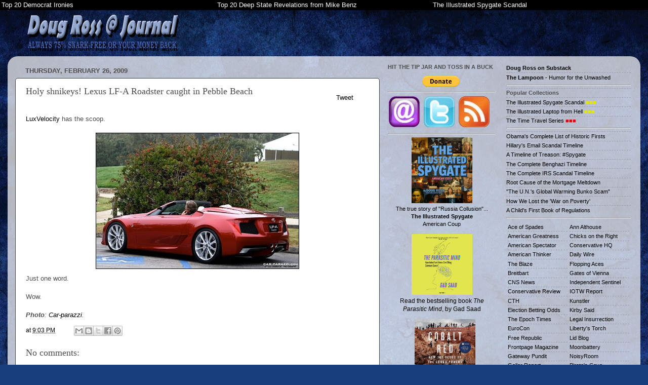

--- FILE ---
content_type: text/html; charset=UTF-8
request_url: https://directorblue.blogspot.com/2009/02/holy-shnikeys-lexus-lf-roadster-caught.html
body_size: 34842
content:
<!DOCTYPE html>
<html class='v2' dir='ltr' lang='en'>
<head>
<link href='https://www.blogger.com/static/v1/widgets/335934321-css_bundle_v2.css' rel='stylesheet' type='text/css'/>
<meta content='width=1100' name='viewport'/>
<meta content='text/html; charset=UTF-8' http-equiv='Content-Type'/>
<meta content='blogger' name='generator'/>
<link href='https://directorblue.blogspot.com/favicon.ico' rel='icon' type='image/x-icon'/>
<link href='https://directorblue.blogspot.com/2009/02/holy-shnikeys-lexus-lf-roadster-caught.html' rel='canonical'/>
<link rel="alternate" type="application/atom+xml" title="Doug Ross @ Journal - Atom" href="https://directorblue.blogspot.com/feeds/posts/default" />
<link rel="alternate" type="application/rss+xml" title="Doug Ross @ Journal - RSS" href="https://directorblue.blogspot.com/feeds/posts/default?alt=rss" />
<link rel="service.post" type="application/atom+xml" title="Doug Ross @ Journal - Atom" href="https://www.blogger.com/feeds/6034478/posts/default" />

<link rel="alternate" type="application/atom+xml" title="Doug Ross @ Journal - Atom" href="https://directorblue.blogspot.com/feeds/2705641741368958360/comments/default" />
<!--Can't find substitution for tag [blog.ieCssRetrofitLinks]-->
<link href='https://blogger.googleusercontent.com/img/b/R29vZ2xl/AVvXsEjbc3LIegsngwdscw-43oI2k5V3SHMECsaQU_NhoxOyuhwyv7DUEB8taiH4mzdkRJw6Fej_6lKBpN4AnFu3yguK7q4l6YT9hhPwEZQZe-KQRBepdPVPirTK_ycDBWUt4sU_uWXjTg/s400/090226-lexus.jpg' rel='image_src'/>
<meta content='https://directorblue.blogspot.com/2009/02/holy-shnikeys-lexus-lf-roadster-caught.html' property='og:url'/>
<meta content='Holy shnikeys!  Lexus LF-A Roadster caught in Pebble Beach' property='og:title'/>
<meta content='LuxVelocity  has the scoop. Just one word. Wow. Photo : Car-parazzi .' property='og:description'/>
<meta content='https://blogger.googleusercontent.com/img/b/R29vZ2xl/AVvXsEjbc3LIegsngwdscw-43oI2k5V3SHMECsaQU_NhoxOyuhwyv7DUEB8taiH4mzdkRJw6Fej_6lKBpN4AnFu3yguK7q4l6YT9hhPwEZQZe-KQRBepdPVPirTK_ycDBWUt4sU_uWXjTg/w1200-h630-p-k-no-nu/090226-lexus.jpg' property='og:image'/>
<title>Doug Ross @ Journal: Holy shnikeys!  Lexus LF-A Roadster caught in Pebble Beach</title>
<style id='page-skin-1' type='text/css'><!--
/*-----------------------------------------------
Blogger Template Style
Name:     Picture Window
Designer: Josh Peterson
URL:      www.noaesthetic.com
----------------------------------------------- */
/* Variable definitions
====================
<Variable name="keycolor" description="Main Color" type="color" default="#1a222a"/>
<Variable name="body.background" description="Body Background" type="background"
color="#8d8d8d" default="#111111 url(http://themes.googleusercontent.com/image?id=1OACCYOE0-eoTRTfsBuX1NMN9nz599ufI1Jh0CggPFA_sK80AGkIr8pLtYRpNUKPmwtEa) repeat-x fixed top center"/>
<Group description="Page Text" selector="body">
<Variable name="body.font" description="Font" type="font"
default="normal normal 15px Arial, Tahoma, Helvetica, FreeSans, sans-serif"/>
<Variable name="body.text.color" description="Text Color" type="color" default="#333333"/>
</Group>
<Group description="Backgrounds" selector=".body-fauxcolumns-outer">
<Variable name="body.background.color" description="Outer Background" type="color" default="#296695"/>
<Variable name="header.background.color" description="Header Background" type="color" default="transparent"/>
<Variable name="post.background.color" description="Post Background" type="color" default="#ffffff"/>
</Group>
<Group description="Links" selector=".main-outer">
<Variable name="link.color" description="Link Color" type="color" default="#336699"/>
<Variable name="link.visited.color" description="Visited Color" type="color" default="#6699cc"/>
<Variable name="link.hover.color" description="Hover Color" type="color" default="#33aaff"/>
</Group>
<Group description="Blog Title" selector=".header h1">
<Variable name="header.font" description="Title Font" type="font"
default="normal normal 36px Arial, Tahoma, Helvetica, FreeSans, sans-serif"/>
<Variable name="header.text.color" description="Text Color" type="color" default="#ffffff" />
</Group>
<Group description="Tabs Text" selector=".tabs-inner .widget li a">
<Variable name="tabs.font" description="Font" type="font"
default="normal normal 15px Arial, Tahoma, Helvetica, FreeSans, sans-serif"/>
<Variable name="tabs.text.color" description="Text Color" type="color" default="#ffffff"/>
<Variable name="tabs.selected.text.color" description="Selected Color" type="color" default="#000000"/>
</Group>
<Group description="Tabs Background" selector=".tabs-outer .PageList">
<Variable name="tabs.background.color" description="Background Color" type="color" default="transparent"/>
<Variable name="tabs.selected.background.color" description="Selected Color" type="color" default="transparent"/>
<Variable name="tabs.separator.color" description="Separator Color" type="color" default="transparent"/>
</Group>
<Group description="Post Title" selector="h3.post-title, .comments h4">
<Variable name="post.title.font" description="Title Font" type="font"
default="normal normal 18px Arial, Tahoma, Helvetica, FreeSans, sans-serif"/>
</Group>
<Group description="Date Header" selector=".date-header">
<Variable name="date.header.color" description="Text Color" type="color" default="#4d4d4d"/>
</Group>
<Group description="Post" selector=".post">
<Variable name="post.footer.text.color" description="Footer Text Color" type="color" default="#999999"/>
<Variable name="post.border.color" description="Border Color" type="color" default="#dddddd"/>
</Group>
<Group description="Gadgets" selector="h2">
<Variable name="widget.title.font" description="Title Font" type="font"
default="bold normal 13px Arial, Tahoma, Helvetica, FreeSans, sans-serif"/>
<Variable name="widget.title.text.color" description="Title Color" type="color" default="#888888"/>
</Group>
<Group description="Footer" selector=".footer-outer">
<Variable name="footer.text.color" description="Text Color" type="color" default="#cccccc"/>
<Variable name="footer.widget.title.text.color" description="Gadget Title Color" type="color" default="#aaaaaa"/>
</Group>
<Group description="Footer Links" selector=".footer-outer">
<Variable name="footer.link.color" description="Link Color" type="color" default="#99ccee"/>
<Variable name="footer.link.visited.color" description="Visited Color" type="color" default="#77aaee"/>
<Variable name="footer.link.hover.color" description="Hover Color" type="color" default="#33aaff"/>
</Group>
<Variable name="content.margin" description="Content Margin Top" type="length" default="20px"/>
<Variable name="content.padding" description="Content Padding" type="length" default="0"/>
<Variable name="content.background" description="Content Background" type="background"
default="transparent none repeat scroll top left"/>
<Variable name="content.border.radius" description="Content Border Radius" type="length" default="0"/>
<Variable name="content.shadow.spread" description="Content Shadow Spread" type="length" default="0"/>
<Variable name="header.padding" description="Header Padding" type="length" default="0"/>
<Variable name="header.background.gradient" description="Header Gradient" type="url"
default="none"/>
<Variable name="header.border.radius" description="Header Border Radius" type="length" default="0"/>
<Variable name="main.border.radius.top" description="Main Border Radius" type="length" default="20px"/>
<Variable name="footer.border.radius.top" description="Footer Border Radius Top" type="length" default="0"/>
<Variable name="footer.border.radius.bottom" description="Footer Border Radius Bottom" type="length" default="20px"/>
<Variable name="region.shadow.spread" description="Main and Footer Shadow Spread" type="length" default="3px"/>
<Variable name="region.shadow.offset" description="Main and Footer Shadow Offset" type="length" default="1px"/>
<Variable name="tabs.background.gradient" description="Tab Background Gradient" type="url" default="none"/>
<Variable name="tab.selected.background.gradient" description="Selected Tab Background" type="url"
default="url(http://www.blogblog.com/1kt/transparent/white80.png)"/>
<Variable name="tab.background" description="Tab Background" type="background"
default="transparent url(http://www.blogblog.com/1kt/transparent/black50.png) repeat scroll top left"/>
<Variable name="tab.border.radius" description="Tab Border Radius" type="length" default="10px" />
<Variable name="tab.first.border.radius" description="First Tab Border Radius" type="length" default="10px" />
<Variable name="tabs.border.radius" description="Tabs Border Radius" type="length" default="0" />
<Variable name="tabs.spacing" description="Tab Spacing" type="length" default=".25em"/>
<Variable name="tabs.margin.bottom" description="Tab Margin Bottom" type="length" default="0"/>
<Variable name="tabs.margin.sides" description="Tab Margin Sides" type="length" default="20px"/>
<Variable name="main.background" description="Main Background" type="background"
default="transparent url(http://www.blogblog.com/1kt/transparent/white80.png) repeat scroll top left"/>
<Variable name="main.padding.sides" description="Main Padding Sides" type="length" default="20px"/>
<Variable name="footer.background" description="Footer Background" type="background"
default="transparent url(http://www.blogblog.com/1kt/transparent/black50.png) repeat scroll top left"/>
<Variable name="post.margin.sides" description="Post Margin Sides" type="length" default="-20px"/>
<Variable name="post.border.radius" description="Post Border Radius" type="length" default="5px"/>
<Variable name="widget.title.text.transform" description="Widget Title Text Transform" type="string" default="uppercase"/>
<Variable name="mobile.background.overlay" description="Mobile Background Overlay" type="string"
default="transparent none repeat scroll top left"/>
<Variable name="startSide" description="Side where text starts in blog language" type="automatic" default="left"/>
<Variable name="endSide" description="Side where text ends in blog language" type="automatic" default="right"/>
*/
/* Content
----------------------------------------------- */
body {
font: normal normal 13px Arial, Tahoma, Helvetica, FreeSans, sans-serif;
color: #4d4d4d;
background: #183e7c url(//themes.googleusercontent.com/image?id=1n-1zS96-Ky5OBW0CXH1sKdtv7YmhcV6EFLcfpnKm08rd8JfsoDYfVVVeEhsTwRDRQv0h) repeat fixed top center /* Credit: mammuth (http://www.istockphoto.com/googleimages.php?id=8307896&platform=blogger) */;
}
html body .region-inner {
min-width: 0;
max-width: 100%;
width: auto;
}
.content-outer {
font-size: 90%;
}
a:link {
text-decoration:none;
color: #000000;
}
a:visited {
text-decoration:none;
color: #20124d;
}
a:hover {
text-decoration:underline;
color: #3c96ff;
}
.content-outer {
background: transparent none repeat scroll top left;
-moz-border-radius: 0;
-webkit-border-radius: 0;
-goog-ms-border-radius: 0;
border-radius: 0;
-moz-box-shadow: 0 0 0 rgba(0, 0, 0, .15);
-webkit-box-shadow: 0 0 0 rgba(0, 0, 0, .15);
-goog-ms-box-shadow: 0 0 0 rgba(0, 0, 0, .15);
box-shadow: 0 0 0 rgba(0, 0, 0, .15);
margin: 20px auto;
}
.content-inner {
padding: 0;
}
/* Header
----------------------------------------------- */
.header-outer {
background: transparent none repeat-x scroll top left;
_background-image: none;
color: #ffffff;
-moz-border-radius: 0;
-webkit-border-radius: 0;
-goog-ms-border-radius: 0;
border-radius: 0;
}
.Header img, .Header #header-inner {
-moz-border-radius: 0;
-webkit-border-radius: 0;
-goog-ms-border-radius: 0;
border-radius: 0;
}
.header-inner .Header .titlewrapper,
.header-inner .Header .descriptionwrapper {
padding-left: 0;
padding-right: 0;
}
.Header h1 {
font: normal normal 36px Arial, Tahoma, Helvetica, FreeSans, sans-serif;
text-shadow: 1px 1px 3px rgba(0, 0, 0, 0.3);
}
.Header h1 a {
color: #ffffff;
}
.Header .description {
font-size: 130%;
}
/* Tabs
----------------------------------------------- */
.tabs-inner {
margin: .5em 20px 0;
padding: 0;
}
.tabs-inner .section {
margin: 0;
}
.tabs-inner .widget ul {
padding: 0;
background: transparent none repeat scroll bottom;
-moz-border-radius: 0;
-webkit-border-radius: 0;
-goog-ms-border-radius: 0;
border-radius: 0;
}
.tabs-inner .widget li {
border: none;
}
.tabs-inner .widget li a {
display: inline-block;
padding: .5em 1em;
margin-right: .25em;
color: #ffffff;
font: normal normal 15px Arial, Tahoma, Helvetica, FreeSans, sans-serif;
-moz-border-radius: 10px 10px 0 0;
-webkit-border-top-left-radius: 10px;
-webkit-border-top-right-radius: 10px;
-goog-ms-border-radius: 10px 10px 0 0;
border-radius: 10px 10px 0 0;
background: transparent url(//www.blogblog.com/1kt/transparent/black50.png) repeat scroll top left;
border-right: 1px solid transparent;
}
.tabs-inner .widget li:first-child a {
padding-left: 1.25em;
-moz-border-radius-topleft: 10px;
-moz-border-radius-bottomleft: 0;
-webkit-border-top-left-radius: 10px;
-webkit-border-bottom-left-radius: 0;
-goog-ms-border-top-left-radius: 10px;
-goog-ms-border-bottom-left-radius: 0;
border-top-left-radius: 10px;
border-bottom-left-radius: 0;
}
.tabs-inner .widget li.selected a,
.tabs-inner .widget li a:hover {
position: relative;
z-index: 1;
background: transparent url(//www.blogblog.com/1kt/transparent/white80.png) repeat scroll bottom;
color: #000000;
-moz-box-shadow: 0 0 3px rgba(0, 0, 0, .15);
-webkit-box-shadow: 0 0 3px rgba(0, 0, 0, .15);
-goog-ms-box-shadow: 0 0 3px rgba(0, 0, 0, .15);
box-shadow: 0 0 3px rgba(0, 0, 0, .15);
}
/* Headings
----------------------------------------------- */
h2 {
font: bold normal 13px Arial, Tahoma, Helvetica, FreeSans, sans-serif;
text-transform: uppercase;
color: #8d8d8d;
margin: .5em 0;
}
/* Main
----------------------------------------------- */
.main-outer {
background: transparent url(//www.blogblog.com/1kt/transparent/white80.png) repeat scroll top left;
-moz-border-radius: 20px 20px 0 0;
-webkit-border-top-left-radius: 20px;
-webkit-border-top-right-radius: 20px;
-webkit-border-bottom-left-radius: 0;
-webkit-border-bottom-right-radius: 0;
-goog-ms-border-radius: 20px 20px 0 0;
border-radius: 20px 20px 0 0;
-moz-box-shadow: 0 1px 3px rgba(0, 0, 0, .15);
-webkit-box-shadow: 0 1px 3px rgba(0, 0, 0, .15);
-goog-ms-box-shadow: 0 1px 3px rgba(0, 0, 0, .15);
box-shadow: 0 1px 3px rgba(0, 0, 0, .15);
}
.main-inner {
padding: 15px 20px 20px;
}
.main-inner .column-center-inner {
padding: 0 0;
}
.main-inner .column-left-inner {
padding-left: 0;
}
.main-inner .column-right-inner {
padding-right: 0;
}
/* Posts
----------------------------------------------- */
h3.post-title {
margin: 0;
font: normal normal 18px Georgia, Utopia, 'Palatino Linotype', Palatino, serif;
}
.comments h4 {
margin: 1em 0 0;
font: normal normal 18px Georgia, Utopia, 'Palatino Linotype', Palatino, serif;
}
.date-header span {
color: #4d4d4d;
}
.post-outer {
background-color: #ffffff;
border: solid 1px #444444;
-moz-border-radius: 5px;
-webkit-border-radius: 5px;
border-radius: 5px;
-goog-ms-border-radius: 5px;
padding: 15px 20px;
margin: 0 -20px 20px;
}
.post-body {
line-height: 1.4;
font-size: 110%;
position: relative;
}
.post-header {
margin: 0 0 1.5em;
color: #000000;
line-height: 1.6;
}
.post-footer {
margin: .5em 0 0;
color: #000000;
line-height: 1.6;
}
#blog-pager {
font-size: 140%
}
#comments .comment-author {
padding-top: 1.5em;
border-top: dashed 1px #ccc;
border-top: dashed 1px rgba(128, 128, 128, .5);
background-position: 0 1.5em;
}
#comments .comment-author:first-child {
padding-top: 0;
border-top: none;
}
.avatar-image-container {
margin: .2em 0 0;
}
/* Comments
----------------------------------------------- */
.comments .comments-content .icon.blog-author {
background-repeat: no-repeat;
background-image: url([data-uri]);
}
.comments .comments-content .loadmore a {
border-top: 1px solid #3c96ff;
border-bottom: 1px solid #3c96ff;
}
.comments .continue {
border-top: 2px solid #3c96ff;
}
/* Widgets
----------------------------------------------- */
.widget ul, .widget #ArchiveList ul.flat {
padding: 0;
list-style: none;
}
.widget ul li, .widget #ArchiveList ul.flat li {
border-top: dashed 1px #ccc;
border-top: dashed 1px rgba(128, 128, 128, .5);
}
.widget ul li:first-child, .widget #ArchiveList ul.flat li:first-child {
border-top: none;
}
.widget .post-body ul {
list-style: disc;
}
.widget .post-body ul li {
border: none;
}
/* Footer
----------------------------------------------- */
.footer-outer {
color:#cecece;
background: transparent url(//www.blogblog.com/1kt/transparent/black50.png) repeat scroll top left;
-moz-border-radius: 0 0 20px 20px;
-webkit-border-top-left-radius: 0;
-webkit-border-top-right-radius: 0;
-webkit-border-bottom-left-radius: 20px;
-webkit-border-bottom-right-radius: 20px;
-goog-ms-border-radius: 0 0 20px 20px;
border-radius: 0 0 20px 20px;
-moz-box-shadow: 0 1px 3px rgba(0, 0, 0, .15);
-webkit-box-shadow: 0 1px 3px rgba(0, 0, 0, .15);
-goog-ms-box-shadow: 0 1px 3px rgba(0, 0, 0, .15);
box-shadow: 0 1px 3px rgba(0, 0, 0, .15);
}
.footer-inner {
padding: 10px 20px 20px;
}
.footer-outer a {
color: #9dc4ee;
}
.footer-outer a:visited {
color: #7da0ee;
}
.footer-outer a:hover {
color: #3c96ff;
}
.footer-outer .widget h2 {
color: #adadad;
}
/* Mobile
----------------------------------------------- */
html body.mobile {
height: auto;
}
html body.mobile {
min-height: 480px;
background-size: 100% auto;
}
.mobile .body-fauxcolumn-outer {
background: transparent none repeat scroll top left;
}
html .mobile .mobile-date-outer, html .mobile .blog-pager {
border-bottom: none;
background: transparent url(//www.blogblog.com/1kt/transparent/white80.png) repeat scroll top left;
margin-bottom: 10px;
}
.mobile .date-outer {
background: transparent url(//www.blogblog.com/1kt/transparent/white80.png) repeat scroll top left;
}
.mobile .header-outer, .mobile .main-outer,
.mobile .post-outer, .mobile .footer-outer {
-moz-border-radius: 0;
-webkit-border-radius: 0;
-goog-ms-border-radius: 0;
border-radius: 0;
}
.mobile .content-outer,
.mobile .main-outer,
.mobile .post-outer {
background: inherit;
border: none;
}
.mobile .content-outer {
font-size: 100%;
}
.mobile-link-button {
background-color: #000000;
}
.mobile-link-button a:link, .mobile-link-button a:visited {
color: #ffffff;
}
.mobile-index-contents {
color: #4d4d4d;
}
.mobile .tabs-inner .PageList .widget-content {
background: transparent url(//www.blogblog.com/1kt/transparent/white80.png) repeat scroll bottom;
color: #000000;
}
.mobile .tabs-inner .PageList .widget-content .pagelist-arrow {
border-left: 1px solid transparent;
}
blockquote { font-family: georgia,times new roman,times,serif; }
--></style>
<style id='template-skin-1' type='text/css'><!--
body {
min-width: 1250px;
}
.content-outer, .content-fauxcolumn-outer, .region-inner {
min-width: 1250px;
max-width: 1250px;
_width: 1250px;
}
.main-inner .columns {
padding-left: 0;
padding-right: 500px;
}
.main-inner .fauxcolumn-center-outer {
left: 0;
right: 500px;
/* IE6 does not respect left and right together */
_width: expression(this.parentNode.offsetWidth -
parseInt("0") -
parseInt("500px") + 'px');
}
.main-inner .fauxcolumn-left-outer {
width: 0;
}
.main-inner .fauxcolumn-right-outer {
width: 500px;
}
.main-inner .column-left-outer {
width: 0;
right: 100%;
margin-left: -0;
}
.main-inner .column-right-outer {
width: 500px;
margin-right: -500px;
}
#layout {
min-width: 0;
}
#layout .content-outer {
min-width: 0;
width: 800px;
}
#layout .region-inner {
min-width: 0;
width: auto;
}
body#layout div.add_widget {
padding: 8px;
}
body#layout div.add_widget a {
margin-left: 32px;
}
--></style>
<style>
    body {background-image:url(\/\/themes.googleusercontent.com\/image?id=1n-1zS96-Ky5OBW0CXH1sKdtv7YmhcV6EFLcfpnKm08rd8JfsoDYfVVVeEhsTwRDRQv0h);}
    
@media (max-width: 200px) { body {background-image:url(\/\/themes.googleusercontent.com\/image?id=1n-1zS96-Ky5OBW0CXH1sKdtv7YmhcV6EFLcfpnKm08rd8JfsoDYfVVVeEhsTwRDRQv0h&options=w200);}}
@media (max-width: 400px) and (min-width: 201px) { body {background-image:url(\/\/themes.googleusercontent.com\/image?id=1n-1zS96-Ky5OBW0CXH1sKdtv7YmhcV6EFLcfpnKm08rd8JfsoDYfVVVeEhsTwRDRQv0h&options=w400);}}
@media (max-width: 800px) and (min-width: 401px) { body {background-image:url(\/\/themes.googleusercontent.com\/image?id=1n-1zS96-Ky5OBW0CXH1sKdtv7YmhcV6EFLcfpnKm08rd8JfsoDYfVVVeEhsTwRDRQv0h&options=w800);}}
@media (max-width: 1200px) and (min-width: 801px) { body {background-image:url(\/\/themes.googleusercontent.com\/image?id=1n-1zS96-Ky5OBW0CXH1sKdtv7YmhcV6EFLcfpnKm08rd8JfsoDYfVVVeEhsTwRDRQv0h&options=w1200);}}
/* Last tag covers anything over one higher than the previous max-size cap. */
@media (min-width: 1201px) { body {background-image:url(\/\/themes.googleusercontent.com\/image?id=1n-1zS96-Ky5OBW0CXH1sKdtv7YmhcV6EFLcfpnKm08rd8JfsoDYfVVVeEhsTwRDRQv0h&options=w1600);}}
  </style>
<!-- Google tag (gtag.js) -->
<script async='true' src='https://www.googletagmanager.com/gtag/js?id=G-V8HNXR6MV4'></script>
<script>
        window.dataLayer = window.dataLayer || [];
        function gtag(){dataLayer.push(arguments);}
        gtag('js', new Date());
        gtag('config', 'G-V8HNXR6MV4');
      </script>
<link href='https://www.blogger.com/dyn-css/authorization.css?targetBlogID=6034478&amp;zx=a0c586b9-5234-4bb4-a907-ba0e4139ede1' media='none' onload='if(media!=&#39;all&#39;)media=&#39;all&#39;' rel='stylesheet'/><noscript><link href='https://www.blogger.com/dyn-css/authorization.css?targetBlogID=6034478&amp;zx=a0c586b9-5234-4bb4-a907-ba0e4139ede1' rel='stylesheet'/></noscript>
<meta name='google-adsense-platform-account' content='ca-host-pub-1556223355139109'/>
<meta name='google-adsense-platform-domain' content='blogspot.com'/>

<!-- data-ad-client=ca-pub-3364428301852263 -->

</head>
<body class='loading'>
<div class='navbar section' id='navbar' name='Navbar'><div class='widget Navbar' data-version='1' id='Navbar1'><script type="text/javascript">
    function setAttributeOnload(object, attribute, val) {
      if(window.addEventListener) {
        window.addEventListener('load',
          function(){ object[attribute] = val; }, false);
      } else {
        window.attachEvent('onload', function(){ object[attribute] = val; });
      }
    }
  </script>
<div id="navbar-iframe-container"></div>
<script type="text/javascript" src="https://apis.google.com/js/platform.js"></script>
<script type="text/javascript">
      gapi.load("gapi.iframes:gapi.iframes.style.bubble", function() {
        if (gapi.iframes && gapi.iframes.getContext) {
          gapi.iframes.getContext().openChild({
              url: 'https://www.blogger.com/navbar/6034478?po\x3d2705641741368958360\x26origin\x3dhttps://directorblue.blogspot.com',
              where: document.getElementById("navbar-iframe-container"),
              id: "navbar-iframe"
          });
        }
      });
    </script><script type="text/javascript">
(function() {
var script = document.createElement('script');
script.type = 'text/javascript';
script.src = '//pagead2.googlesyndication.com/pagead/js/google_top_exp.js';
var head = document.getElementsByTagName('head')[0];
if (head) {
head.appendChild(script);
}})();
</script>
</div></div>
<div class='body-fauxcolumns'>
<div class='fauxcolumn-outer body-fauxcolumn-outer'>
<div class='cap-top'>
<div class='cap-left'></div>
<div class='cap-right'></div>
</div>
<div class='fauxborder-left'>
<div class='fauxborder-right'></div>
<div class='fauxcolumn-inner'>
</div>
</div>
<div class='cap-bottom'>
<div class='cap-left'></div>
<div class='cap-right'></div>
</div>
</div>
</div>
<div class='content'>
<div class='content-fauxcolumns'>
<div class='fauxcolumn-outer content-fauxcolumn-outer'>
<div class='cap-top'>
<div class='cap-left'></div>
<div class='cap-right'></div>
</div>
<div class='fauxborder-left'>
<div class='fauxborder-right'></div>
<div class='fauxcolumn-inner'>
</div>
</div>
<div class='cap-bottom'>
<div class='cap-left'></div>
<div class='cap-right'></div>
</div>
</div>
</div>
<div class='content-outer'>
<div class='content-cap-top cap-top'>
<div class='cap-left'></div>
<div class='cap-right'></div>
</div>
<div class='fauxborder-left content-fauxborder-left'>
<div class='fauxborder-right content-fauxborder-right'></div>
<div class='content-inner'>
<header>
<div class='header-outer'>
<div class='header-cap-top cap-top'>
<div class='cap-left'></div>
<div class='cap-right'></div>
</div>
<div class='fauxborder-left header-fauxborder-left'>
<div class='fauxborder-right header-fauxborder-right'></div>
<div class='region-inner header-inner'>
<div class='header section' id='header' name='Header'><div class='widget Header' data-version='1' id='Header1'>
<div id='header-inner'>
<a href='https://directorblue.blogspot.com/' style='display: block'>
<img alt='Doug Ross @ Journal' height='1px; ' id='Header1_headerimg' src='https://blogger.googleusercontent.com/img/b/R29vZ2xl/AVvXsEicdsnjDJZNbhEK6dnZ9u_GxoWOxAkFpvPvXpRpe3B9Jq6QTSg8WPSZsvJQ2-fsbjGnH2UEvIEUUd5hUXykH4JK_0JfDZEnasSjg1EVPZz6GXl-gXWjKpSpkB_t0y555bJUpHpm/s1600/temp5.jpg' style='display: block' width='3px; '/>
</a>
</div>
</div></div>
</div>
</div>
<div class='header-cap-bottom cap-bottom'>
<div class='cap-left'></div>
<div class='cap-right'></div>
</div>
</div>
</header>
<div class='tabs-outer'>
<div class='tabs-cap-top cap-top'>
<div class='cap-left'></div>
<div class='cap-right'></div>
</div>
<div class='fauxborder-left tabs-fauxborder-left'>
<div class='fauxborder-right tabs-fauxborder-right'></div>
<div class='region-inner tabs-inner'>
<div class='tabs section' id='crosscol' name='Cross-Column'><div class='widget HTML' data-version='1' id='HTML4'>
<div class='widget-content'>
<script type="text/javascript" src="https://ajax.googleapis.com/ajax/libs/jquery/1.7.1/jquery.min.js"></script>
<script src="https://cdnjs.cloudflare.com/ajax/libs/postscribe/2.0.8/postscribe.min.js"></script>
<div id="fb-root"></div>
<script type="text/javascript">
(function(d, s, id) {
  var js, fjs = d.getElementsByTagName(s)[0];
  if (d.getElementById(id)) return;
  js = d.createElement(s); js.id = id;
  js.src = "//connect.facebook.net/en_US/all.js#xfbml=1&appId=143121372419824";
  fjs.parentNode.insertBefore(js, fjs);
}(document, 'script', 'facebook-jssdk'));

var bBanner = false;

$(function() {

	$('.top20fx').prepend("<center style='height:0.3em;'>Top 20 Tweets Tonight</center>");

	$('.post-title').each(function(i, obj) {
		var o = $(this).find('a');
		var sURL = o.attr('href');
		var sTitle = o.text();
		if (sURL == null) {
			sURL = document.URL;
		}
		var sTemp = "";
		sTemp += "<div style='width:140px; float: right; margin: -24px -18px 3px 9px;'>";
		sTemp += "<div style='text-align:left;margin:0px 0 0 57px;'><a class='twitter-share-button' data-count='vertical' data-text='"+sTitle+"' data-url='"+sURL+"' data-via='directorblue' data-related='' href='http://twitter.com/share'>Tweet</a><script src='http://platform.twitter.com/widgets.js' type='text/javascript'></"+"sc"+"ript></div>";
		sTemp += "<div style='text-align:left;margin:0px 0 0 39px;'><div class='fb-like' data-href='"+sURL+"' data-send='false' data-layout='button_count' data-width='0' data-show-faces='false'></div></div>";
		sTemp += "</div>";
		var p = $(this).parent().find('.post-body');
		p.html(sTemp + p.html());
	});

	$('.post-outer').each(function(i, obj) {
		var sad = '<div class="x-inline-ad" style="background-color: #FFFFFF; width: 728px; height: auto; margin-left: -24px;">';

		if (i < 3) {

sad += '';

		} else if (i < 4) {


var nr = Math.floor((Math.random()*9)+1); 
if (nr >= 444) {
		    sad += '<a href="http://badbluetech.bitnamiapp.com/g/gunsr8.htm?src=drj&ad=ban72890-001" target="_blank"><img src="https://blogger.googleusercontent.com/img/b/R29vZ2xl/AVvXsEjWTQcEJKKtTs0fYGlTQz-j18AwDGiNMNsKSYz1gM1JGUFwVcXhdpLCLsjv-uDFCc9UCosztiXnOuDN8pYEvxy8FTVEJy6_448GEEoExLQauxQoKxvzhtIa0kYVzVaaZeuGkEOhZA/s1600/badblue-guns-banner-ad4s2.jpg" border=" 1" /></a>';
} else if (nr >= 474) {
		    sad += '<a href="http://badbluemoney.bitnamiapp.com/p/?src=drj&ad=ban72890-002" target="_blank"><img src="https://blogger.googleusercontent.com/img/b/R29vZ2xl/AVvXsEjY19Ffd13mxr3TTsUr0r-smEeHJ8RXLCH3cSC7YBG00F_Wr4yu_pP9weSQtd0NCwAD3q1ZSLo1O84La6MqbMFtcd3uaXo7RQcQ6BxEWn9djSPEYU3kTK_Lm3axYY2ATCP-EzSe/s1600/badblue-prep-banner-ad3s.jpg" border=" 1" /></a>';
} else if (nr >= 549) {
		    bBanner = true;
		    sad += '<a href="http://badblue.com/?src=drj&ad=ban72890-002" target="_blank"><img src="https://blogger.googleusercontent.com/img/b/R29vZ2xl/AVvXsEgApwsnUlObKe1RM5UmBgn45muCyPeLamgddsTJK7NX6ykQwIQJPhDALDVLcduJeFNa3owgW0NoemI2s_KzekIeFclRYjmk41EgD2doPlJ0IGC8hyxFjfDwfgP7Rx0uyJTx-qn9ug/s1600/badblue-news-banner-ad3s.jpg" border=" 1" /></a>';
} else {
		    sad += '<a href="<a href="http://badblue.com?src=drj&ad=ban72890-002" target="_blank"><img src="https://blogger.googleusercontent.com/img/b/R29vZ2xl/AVvXsEgApwsnUlObKe1RM5UmBgn45muCyPeLamgddsTJK7NX6ykQwIQJPhDALDVLcduJeFNa3owgW0NoemI2s_KzekIeFclRYjmk41EgD2doPlJ0IGC8hyxFjfDwfgP7Rx0uyJTx-qn9ug/s1600/badblue-news-banner-ad3s.jpg" border=" 1" /></a>';
}


		} else if (i < 5) {
if (bBanner) {
		    sad += '<a href="http://badbluemoney.bitnamiapp.com/p/?src=drj&ad=ban72890-002" target="_blank"><img src="https://blogger.googleusercontent.com/img/b/R29vZ2xl/AVvXsEjY19Ffd13mxr3TTsUr0r-smEeHJ8RXLCH3cSC7YBG00F_Wr4yu_pP9weSQtd0NCwAD3q1ZSLo1O84La6MqbMFtcd3uaXo7RQcQ6BxEWn9djSPEYU3kTK_Lm3axYY2ATCP-EzSe/s1600/badblue-prep-banner-ad3s.jpg" border=" 1" /></a>';
} else {
		    sad += '<a href="http://badblue.com/?src=drj&ad=ban72890-002" target="_blank"><img src="https://blogger.googleusercontent.com/img/b/R29vZ2xl/AVvXsEgApwsnUlObKe1RM5UmBgn45muCyPeLamgddsTJK7NX6ykQwIQJPhDALDVLcduJeFNa3owgW0NoemI2s_KzekIeFclRYjmk41EgD2doPlJ0IGC8hyxFjfDwfgP7Rx0uyJTx-qn9ug/s1600/badblue-news-banner-ad3s.jpg" border=" 1" /></a>';
}

		} else if (i < 12) {
		
			var s1 = '<div style="width:728px !important; height:auto !important; margin-bottom: 24px;" class="azholder"></div>';
			sad += s1;

		}
		sad += '</div>';
		$(this).html($(this).html() + sad);
	});


	$('.inline-ad').each(function(i, obj) {
		$(this).css('margin-left', '-21px');
	});
	
});


$(function() {
	$('.azholder').each(function(i, obj) {
		postscribe($(this), '<div style="width:728px; height:226px;"><script src="//z-na.amazon-adsystem.com/widgets/onejs?MarketPlace=US&adInstanceId=a24af596-d281-49db-a75d-4848865f5caa"' + '>' + '<' + '/script></div>');
	});
});

</script>
<style>.aob { font-weight:bold; color: #000066; }
.xt1 a { font-weight:bold; color: #000066; }
blockquote a { font-weight:bold; color: #000066; }
p { margin: 1em 0 1em 0 }
.blog-posts img { border: 1px solid black; }
#navbar { xxxdisplay: none; }
#navbar-iframe { xxxdisplay: none !important; }
.hilite { background-color: #FFFF88; }
.post-labels { display: none;  }
.navtbl {
	height: 1em;
	width: 100%;
	background: black;
	font-family: verdana,arial,sans;
	color: white;
	font-size: 1em;
}
.navtbl a:link {
	color: white; text-decoration: none;
}
.navtbl a:active {
	color: #9999CC; xtext-decoration: none;
}
.navtbl a:hover {
	color: #FFFFCC; xtext-decoration: none;
}
.navtbl a:visited {
	color: #CCCCFF; xtext-decoration: none;
}
.xstory {
		width: 100%;
		float:left;
		text-align:center;
		margin: 0px 1px 6px 2px !important;
}
.headlines {
  margin: 6px 0 6px 0 !important;
}
.grayish {
	color: #888888;
	font-family: verdana,arial,tahoma,sans,compressed;
	font-size: 0.72em;
	font-weight: normal !important;
}
</style>



<div style="margin: -6px 0 0 0;"><table cellpadding=0 cellspacing=0><tr><td>

<td>
</td>
<td width=18></td><td width=318><span class=inbox>
	<a href="http://directorblue.blogspot.com"><img src="https://blogger.googleusercontent.com/img/b/R29vZ2xl/AVvXsEht5-zHL9QATRDWvgS-DLcNq0lHIdzv-CwJt4YPfOqv2UOo_b1WgoDvdaH5WYHFxOPqxBkzZ8YvI1D3TxlC34b7GCbBSg0Udke6U38_pGGSQaGp4n5oGt58LvKrzZ2c__lbqJ0mdg/s320/drj-banner-10.gif" border="0" /></a>
</span></td><td width=728>

<div style="xwidth: 720px !important; height: 126px !important; overflow-y: hidden !important; margin: -36px 0 0 0; box-sizing: border-box; padding: 0 0 0 0 !important;" id="amzn-assoc-ad-345ca7aa-8222-4d85-bd9b-d8a73a8950bd"></div><script async src="//z-na.amazon-adsystem.com/widgets/onejs?MarketPlace=US&adInstanceId=345ca7aa-8222-4d85-bd9b-d8a73a8950bd"></script>

<!--
<iframe src="//rcm-na.amazon-adsystem.com/e/cm?o=1&p=48&l=ur1&category=amazonhomepage&f=ifr&linkID=272bb41cf5cc50610c31651b49745be0&t=badblue04-20&tracking_id=badblue04-20" width="728" height="90" scrolling="no" border="0" marginwidth="0" style="border:none;" frameborder="0"></iframe>
 -->



<script type="text/javascript">


	//
	let MAX_STORIES = 3;
	let aoStories = [
	
		{ title: "The Illustrated Spygate Scandal"					, url: "https://directorblue.substack.com/p/the-illustrated-spygate-scandal" },
		{ title: "The Illustrated Laptop From Hell"					, url: "https://directorblue.substack.com/p/the-illustrated-laptop-from-hell" },

		{ title: "Clinton Cash: the Graphic Novel"					, url: "https://directorblue.substack.com/p/clinton-cash-the-graphic-novel-0a4" },
		{ title: "Top 20 Deep State Revelations from Mike Benz"		, url: "https://directorblue.substack.com/p/top-20-deep-state-revelations-from" }, 
		
		{ title: "Top 20 Chilling Insights from Yuri Bezmenov"		, url: "https://directorblue.substack.com/p/top-20-chilling-insights-from-yuri" }, 
		{ title: "Benghazi 9/11/12: The Graphic Novel"				, url: "https://directorblue.substack.com/p/benghazi-91112-the-graphic-novel" }, 

		{ title: "Top 20 Democrat Ironies"							, url: "https://directorblue.substack.com/p/top-20-democrat-ironies" }, 
		{ title: "Top 20 Insights on Soros and the DC Blob"			, url: "https://directorblue.substack.com/p/top-20-insights-from-mike-benz-on" }, 

		{ title: "Top 20 WikiLeaks"									, url: "https://directorblue.substack.com/p/top-20-times-wikileaks-proved-conspiracy" }, 
		{ title: "The EU's Looming Energy Crisis"					, url: "https://directorblue.substack.com/p/energy-and-the-eu" }, 




/*
		{ title: "This Is Our Fork In The Road"						, url: "https://directorblue.blogspot.com//2011/02/fork-in-road.html" }, 
		{ title: "Civics 2021: The Fourth Branch of Government"		, url: "https://directorblue.blogspot.com//2021/07/graph-how-most-powerful-branch-of.html" }, 
		{ title: "6 Reasons to Vote Democrat in November"			, url: "https://directorblue.blogspot.com//2020/08/infographic-6-reasons-to-vote-democrat.html" }, 
		{ title: "'DNA-level' Statistical Proof: 2020 Vote Fraud"	, url: "https://directorblue.blogspot.com//2020/11/dna-level-statistical-proof-smartmatic.html" }, 
		{ title: "What really happened in the Middle East?"			, url: "https://directorblue.substack.com/p/an-open-letter-to-roger-waters-and" }, 
		{ title: "Results of Obama's 'Community Organizing'"		, url: "https://directorblue.blogspot.com//2008/07/photo-gallery-results-of-obamas.html" }, 
		
		{ title: "Infographic: Michigan Vote Fraud 2020"			, url: "https://directorblue.blogspot.com//2020/11/infographic-bombshell-allegations-of.html" },
		{ title: "Twitter's Secret Guide For non-CCP Content"		, url: "https://directorblue.blogspot.com//2021/07/exclusive-twitter-internal-guide-to.html" },
		
		{ title: "Twitter's Dept. of Digital Book-Burning"			, url: "https://directorblue.blogspot.com//2021/04/twitter-org-chart-revealed-find-out-who.html" },
		{ title: "City Of The Future"								, url: "https://directorblue.blogspot.com//2014/05/city-of-future-where-radical-left-is.html" },
		{ title: "An Open Letter to the 'Let It Burn' Crowd"		, url: "https://directorblue.blogspot.com//2014/01/my-open-letter-to-let-it-burn-crowd.html" },
		{ title: "I Tried All 3 Wuhan Flu Vaccines At Once"			, url: "https://directorblue.blogspot.com//2021/03/spackle-i-tried-all-three-covid-19.html" },
		{ title: "Socialism: System Of Lies"						, url: "https://directorblue.blogspot.com//2021/03/socialism-system-of-lies.html" },
		{ title: "Goldman Sachs' Bitcoin Advice"					, url: "https://directorblue.blogspot.com//2021/03/blast-from-past-goldman-sachs-bitcoin.html" },
		{ title: "Google Search Suppressed Climate Hoax News"		, url: "https://directorblue.blogspot.com//2021/02/my-posts-on-global-warming-are-so.html" },

		{ title: "Biden Bingo"										, url: "https://directorblue.blogspot.com//2021/03/biden-bingo-infographic-which-awesome.html" }, 
		{ title: "Don't Cry for Me, America"						, url: "https://directorblue.blogspot.com//2009/11/dont-cry-for-me-america.html" }, 
		{ title: "Mediasplainer: How To Write Headlines Good"		, url: "https://directorblue.blogspot.com//2021/03/msm-infographic-what-to-call-things.html" },

		{ title: "Genocide in the Name of Global Warming"			, url: "https://directorblue.blogspot.com//2009/03/genocide-in-green.html" }, 
		{ title: "Biden Bingo"										, url: "https://directorblue.blogspot.com//2021/03/biden-bingo-infographic-which-awesome.html" }, 
		{ title: "An expert obliterates the global warming scam"	, url: "https://directorblue.blogspot.com//2019/07/a-real-expert-obliterates-global.html" },
		{ title: "The Credible Allegations of 2020 vote fraud"		, url: "https://directorblue.blogspot.com//2020/11/infographic-shocking-allegations-of.html" },	

		{ title: "Why We Revere Our History"						, url: "https://directorblue.blogspot.com//2011/02/fork-in-road.html"},

*/

/*
		{ title: "N.O.U.W. Hall-Of-Fame Award Winners"				, url: "https://directorblue.blogspot.com//2014/09/historic-national-organization-of-ugly.html" },
		{ title: "Suicidal Mystics with Nukes"						, url: "https://directorblue.blogspot.com//2007/10/twelfth-madman.html" }, 
		{ title: "Genocide in Green"								, url: "https://directorblue.blogspot.com//2009/03/genocide-in-green.html" }, 
		{ title: "The Roots of the 2008 Financial Crisis"			, url: "https://directorblue.blogspot.com//2008/09/testimony-that-will-have-you-pulling.html" }, 
		{ title: "Meltdown"											, url: "https://directorblue.blogspot.com//2009/03/meltdown.html" }, 
		{ title: "The secret scrapbook of Barack Obama"				, url: "https://directorblue.blogspot.com//2008/10/secret-scrapbook-of-barry-soetoro.html" }, 
		{ title: "Jamie Gorelick, Mistress of Disaster"				, url: "https://directorblue.blogspot.com//2008/09/jamie-gorelick-mistress-of-disaster.html" }, 

		{ title: "The Progressive and the Pencil"					, url: "https://directorblue.blogspot.com//2013/07/the-progressive-and-pencil.html" },
		{ title: "Benghazi: is <i>this</i> what really went down?"	, url: "https://directorblue.blogspot.com//2013/12/benghazi-comix-is-this-what-happened.html" },
		{ title: "Ameritopia, Illustrated"							, url: "https://directorblue.blogspot.com//2014/02/ameritopia-comic-book-version-so.html" },
		{ title: "The Plot Against the Middle Class"				, url: "https://directorblue.blogspot.com//2014/10/brutal-plot-against-middle-class.html" },
		{ title: "My 7-Step Plan to Destroy America"				, url: "https://directorblue.blogspot.com//2014/03/my-7-step-plan-to-destroy-america.html" },
		{ title: "Legalized Plunder"								, url: "https://directorblue.blogspot.com//2014/01/a-warning-straight-out-of-1850.html" },
		{ title: "Hey, AOC!"										, url: "https://directorblue.blogspot.com//2019/03/heads-up-for-aoc-crowd-hitler-and-nazis.html" },
		{ title: "3 Questions for the Sanders and AOC crowds"		, url: "https://directorblue.blogspot.com//2019/02/capitalism-vs-socialism-3-questions-for.html" },
		{ title: "About President Trump and his Exaggerations..."	, url: "https://directorblue.blogspot.com//2018/12/about-president-trump-and-his.html" },
		{ title: "Last Laugh, Mark Levin Edition"					, url: "https://directorblue.blogspot.com//2018/01/last-laugh-comix-mark-levin-edition.html" },
		{ title: "Wisdom of the Founders, Illustrated"				, url: "https://directorblue.blogspot.com//2014/02/wisdom-of-founders-illustrated.html" },
		{ title: "CLASSIC: Fundamentally Transforming America"		, url: "https://directorblue.blogspot.com//2014/01/classic-fundamentally-transforming.html" },
		{ title: "Just Like Any Other Religion"						, url: "https://directorblue.blogspot.com//2015/12/7-questions-for-those-who-claim-islam.html" },
		{ title: "Escape from Chicago"								, url: "https://directorblue.blogspot.com//2016/01/escape-from-chicago-illustrated-tale.html#more" },
		{ title: "MARK LEVIN: Constitutional Hulk"					, url: "https://directorblue.blogspot.com//2015/12/mark-levin-constitutional-hulk.html" },
		{ title: "Hillary's 5 Funniest Email Lies"					, url: "https://directorblue.blogspot.com//2015/08/clinton-crime-family-comics-hillary-5.html" },
		{ title: "Book Review: <i>Unfreedom of the Press</i>"		, url: "https://directorblue.blogspot.com//2019/03/unfreedom-of-press-mark-levin-new.html" },
		{ title: "AOC is a nasty, stupid bigot"						, url: "https://directorblue.blogspot.com//2019/06/what-real-free-press-looks-like-mark.html" },
		{ title: "How We Lost The War on Poverty"					, url: "https://directorblue.blogspot.com//2010/12/so-democrats-finally-want-fiscal.html" },
		{ title: "Walking back the wildcat"							, url: "https://directorblue.blogspot.com//2010/12/walking-back-wildcat.html" },


 */

		{ title: "Results of Obama's 'Community Organizing'"		, url: "https://directorblue.blogspot.com//2008/07/photo-gallery-results-of-obamas.html" }


		// placeholder:
		// http://directorblue.blogspot.com/search/label/Comix?updated-max=2016-04-23T15:45:00-04:00&max-results=20&start=40&by-date=false
	];
	//
	let aSelected = [];
	for (let i = 0; i < aoStories.length; i++) {
		let nIndex = parseInt(Math.random() * aoStories.length);
		if (aSelected.indexOf(nIndex) >= 0) {
			continue;
		}
		aSelected.push(nIndex);
		if (aSelected.length >= MAX_STORIES) {
			break;
		}
	}

	//
	// Banner loader
	//
	$('#navbar').hide();
	$(function() {
		//
		$('#navbar').hide();
		$('#navbar').empty();
		$('#navbar').css('position', 'fixed');
		$('#navbar').css('z-index', 10);
		$('#navbar').css('width', '100%');
		$('#navbar').css('margin', '-1.6em 0 0 0');
		$('#navbar').html('<table class="navtbl"><tr><td width="33%" id="sy1">E1</td><td width="33%" id="sy2">E2</td><td width="33%" id="sy3">E3</td></tr></table>');
		$('#navbar').show();
		//
		for (i = 0; i < aSelected.length; i++) {
			let sID = "#sy" + (i + 1);
			let nSelected = aSelected[i];
			$(sID).html('<a href="' + aoStories[nSelected].url + '">' + aoStories[nSelected].title + '</a>');
		}
		//
	});	
	//

var gadct = 0;
</script></td></td></tr></table></div>
</div>
<div class='clear'></div>
</div></div>
<div class='tabs no-items section' id='crosscol-overflow' name='Cross-Column 2'></div>
</div>
</div>
<div class='tabs-cap-bottom cap-bottom'>
<div class='cap-left'></div>
<div class='cap-right'></div>
</div>
</div>
<div class='main-outer'>
<div class='main-cap-top cap-top'>
<div class='cap-left'></div>
<div class='cap-right'></div>
</div>
<div class='fauxborder-left main-fauxborder-left'>
<div class='fauxborder-right main-fauxborder-right'></div>
<div class='region-inner main-inner'>
<div class='columns fauxcolumns'>
<div class='fauxcolumn-outer fauxcolumn-center-outer'>
<div class='cap-top'>
<div class='cap-left'></div>
<div class='cap-right'></div>
</div>
<div class='fauxborder-left'>
<div class='fauxborder-right'></div>
<div class='fauxcolumn-inner'>
</div>
</div>
<div class='cap-bottom'>
<div class='cap-left'></div>
<div class='cap-right'></div>
</div>
</div>
<div class='fauxcolumn-outer fauxcolumn-left-outer'>
<div class='cap-top'>
<div class='cap-left'></div>
<div class='cap-right'></div>
</div>
<div class='fauxborder-left'>
<div class='fauxborder-right'></div>
<div class='fauxcolumn-inner'>
</div>
</div>
<div class='cap-bottom'>
<div class='cap-left'></div>
<div class='cap-right'></div>
</div>
</div>
<div class='fauxcolumn-outer fauxcolumn-right-outer'>
<div class='cap-top'>
<div class='cap-left'></div>
<div class='cap-right'></div>
</div>
<div class='fauxborder-left'>
<div class='fauxborder-right'></div>
<div class='fauxcolumn-inner'>
</div>
</div>
<div class='cap-bottom'>
<div class='cap-left'></div>
<div class='cap-right'></div>
</div>
</div>
<!-- corrects IE6 width calculation -->
<div class='columns-inner'>
<div class='column-center-outer'>
<div class='column-center-inner'>
<div class='main section' id='main' name='Main'><div class='widget Blog' data-version='1' id='Blog1'>
<div class='blog-posts hfeed'>

          <div class="date-outer">
        
<h2 class='date-header'><span>Thursday, February 26, 2009</span></h2>

          <div class="date-posts">
        
<div class='post-outer'>
<div class='post hentry' itemscope='itemscope' itemtype='http://schema.org/BlogPosting'>
<a name='2705641741368958360'></a>
<h3 class='post-title entry-title' itemprop='name'>
Holy shnikeys!  Lexus LF-A Roadster caught in Pebble Beach
</h3>
<div class='post-header'>
<div class='post-header-line-1'></div>
</div>
<div class='post-body entry-content' id='post-body-2705641741368958360' itemprop='articleBody'>
<br><a href="http://luxvelocity.typepad.com/luxvelocity/2009/02/lexus-lfa-roadster-concept-spied-on-the-streets-of-pebble-beach.html">LuxVelocity</a> has the scoop.<br /><br /><a href="http://luxvelocity.typepad.com/luxvelocity/2009/02/lexus-lfa-roadster-concept-spied-on-the-streets-of-pebble-beach.html" onblur="try {parent.deselectBloggerImageGracefully();} catch(e) {}"><img alt="" border="1" id="BLOGGER_PHOTO_ID_5307293077870870946" src="https://blogger.googleusercontent.com/img/b/R29vZ2xl/AVvXsEjbc3LIegsngwdscw-43oI2k5V3SHMECsaQU_NhoxOyuhwyv7DUEB8taiH4mzdkRJw6Fej_6lKBpN4AnFu3yguK7q4l6YT9hhPwEZQZe-KQRBepdPVPirTK_ycDBWUt4sU_uWXjTg/s400/090226-lexus.jpg" style="display:block; margin:0px auto 10px; text-align:center;cursor:pointer; cursor:hand;width: 400px; height: 267px;" /></a>Just one word.<br /><br />Wow.<br /><br /><i><b>Photo</b>: <a href="http://www.flickr.com/photos/car-parazzi/3282607169/">Car-parazzi</a>.</i>
<div style='clear: both;'></div>
</div>
<div class='post-footer'>
<div class='post-footer-line post-footer-line-1'><span class='post-timestamp'>
at
<a class='timestamp-link' href='https://directorblue.blogspot.com/2009/02/holy-shnikeys-lexus-lf-roadster-caught.html' itemprop='url' rel='bookmark' title='permanent link'><abbr class='published' itemprop='datePublished' title='2009-02-26T21:03:00-05:00'>9:03 PM</abbr></a>
</span>
<span class='post-comment-link'>
</span>
<span class='post-icons'>
</span>
<div class='post-share-buttons goog-inline-block'>
<a class='goog-inline-block share-button sb-email' href='https://www.blogger.com/share-post.g?blogID=6034478&postID=2705641741368958360&target=email' target='_blank' title='Email This'><span class='share-button-link-text'>Email This</span></a><a class='goog-inline-block share-button sb-blog' href='https://www.blogger.com/share-post.g?blogID=6034478&postID=2705641741368958360&target=blog' onclick='window.open(this.href, "_blank", "height=270,width=475"); return false;' target='_blank' title='BlogThis!'><span class='share-button-link-text'>BlogThis!</span></a><a class='goog-inline-block share-button sb-twitter' href='https://www.blogger.com/share-post.g?blogID=6034478&postID=2705641741368958360&target=twitter' target='_blank' title='Share to X'><span class='share-button-link-text'>Share to X</span></a><a class='goog-inline-block share-button sb-facebook' href='https://www.blogger.com/share-post.g?blogID=6034478&postID=2705641741368958360&target=facebook' onclick='window.open(this.href, "_blank", "height=430,width=640"); return false;' target='_blank' title='Share to Facebook'><span class='share-button-link-text'>Share to Facebook</span></a><a class='goog-inline-block share-button sb-pinterest' href='https://www.blogger.com/share-post.g?blogID=6034478&postID=2705641741368958360&target=pinterest' target='_blank' title='Share to Pinterest'><span class='share-button-link-text'>Share to Pinterest</span></a>
</div>
</div>
<div class='post-footer-line post-footer-line-2'><span class='post-labels'>
Labels:
<a href='https://directorblue.blogspot.com/search/label/Autos' rel='tag'>Autos</a>
</span>
</div>
<div class='post-footer-line post-footer-line-3'><span class='post-location'>
</span>
</div>
</div>
</div>
<div class='comments' id='comments'>
<a name='comments'></a>
<h4>No comments:</h4>
<div id='Blog1_comments-block-wrapper'>
<dl class='avatar-comment-indent' id='comments-block'>
</dl>
</div>
<p class='comment-footer'>
<a href='https://www.blogger.com/comment/fullpage/post/6034478/2705641741368958360' onclick=''>Post a Comment</a>
</p>
</div>
</div>

        </div></div>
      
</div>
<div class='blog-pager' id='blog-pager'>
<span id='blog-pager-newer-link'>
<a class='blog-pager-newer-link' href='https://directorblue.blogspot.com/2009/02/three-questions-for-obamatons.html' id='Blog1_blog-pager-newer-link' title='Newer Post'>Newer Post</a>
</span>
<span id='blog-pager-older-link'>
<a class='blog-pager-older-link' href='https://directorblue.blogspot.com/2009/02/europes-new-audi-tt-rs.html' id='Blog1_blog-pager-older-link' title='Older Post'>Older Post</a>
</span>
<a class='home-link' href='https://directorblue.blogspot.com/'>Home</a>
</div>
<div class='clear'></div>
<div class='post-feeds'>
<div class='feed-links'>
Subscribe to:
<a class='feed-link' href='https://directorblue.blogspot.com/feeds/2705641741368958360/comments/default' target='_blank' type='application/atom+xml'>Post Comments (Atom)</a>
</div>
</div>
</div></div>
</div>
</div>
<div class='column-left-outer'>
<div class='column-left-inner'>
<aside>
</aside>
</div>
</div>
<div class='column-right-outer'>
<div class='column-right-inner'>
<aside>
<div class='sidebar no-items section' id='sidebar-right-1'></div>
<table border='0' cellpadding='0' cellspacing='0' class='section-columns columns-2'>
<tbody>
<tr>
<td class='first columns-cell'>
<div class='sidebar section' id='sidebar-right-2-1'><div class='widget HTML' data-version='1' id='HTML1'>
<div class='widget-content'>
<div style="width: 213px !important; padding: 0 0 0 0; margin: 0 0 0 -9px;">			

<center><span style="font-family: arial nova cond,arial nova,arial,sans; font-size: 8pt;">

<ul style="text-align:left;"><span style="text-align:left; font-weight: bold;">HIT THE TIP JAR AND TOSS IN A BUCK</span><br />&nbsp;</ul>

<form action="https://www.paypal.com/donate" method="post" target="_top">
<input type="hidden" name="hosted_button_id" value="2W5QYNE2UTSZL" />
<input type="image" src="https://www.paypalobjects.com/en_US/i/btn/btn_donate_SM.gif" border="0" name="submit" title="PayPal - The safer, easier way to pay online!" alt="Donate with PayPal button" />
<img alt="" border="0" src="https://www.paypal.com/en_US/i/scr/pixel.gif" width="1" height="1" />
</form>
</span></center>

<hr />

<a href="mailto:douglas.ross@gmail.com?subject=Blog%20Feedback"><img src="https://blogger.googleusercontent.com/img/b/R29vZ2xl/AVvXsEj-60b49VS-Ha3t6x-KlzwpdKZviWvzh2j04U29SHRQ5Mc91MPY0zW7w81ceBKlwWqGbg7tQb90L0Qsg-6aqu5jH8-c-NCeIkHPC3fEoSVLdvxqmImn9yyRFazDlZukX0rP7XWMJw/s400/template-button-email.gif" alt="Have a news tip or feedback? Email Us!" title="Have a news tip or feedback? Email Us!" style="border: 1px black !important;" /></a>
			<a href="http://twitter.com/directorblue"><img src="https://blogger.googleusercontent.com/img/b/R29vZ2xl/AVvXsEg6JUBch8Nrwc5dlIEBbg74FcfWuwuCTVzs-MX9Gzfwb5k8RiIWOlrtIR9-67w8E_zyEwVSpALIevN_Xu1PwUAfRWfPEVOqTheHBKEM7-wPY73xWU4iT6qlvgkktjmzrWXtJGndcQ/s400/template-button-twitter.gif" alt="Follow Us On Twitter" title="Follow Us On Twitter"  style="border: 1px black !important;" /></a>
			<a href="http://feeds.feedburner.com/~r/DougRossJournal/~6/4"><img src="https://blogger.googleusercontent.com/img/b/R29vZ2xl/AVvXsEjbfqOp2c9W9Zd2bEdCg9bAjnoPzArKbmURrhu4NCNdxtgVTvm8_6QtIPnhQ_F54U0X6GUN1D3DuQx3YBBRRYovQJDHn-5xsaIosts78EiPnQn6UBYMBGoB3gJ7bT6jQJpGNQn4eQ/s400/template-button-rss.gif" alt="RSS via FeedBurner" title="RSS via FeedBurner"  style="border: 1px black !important;" /></a>
<br />
<hr />


<!-- Amazon begin -->

<div style="width: 100%; xheight: 420px !important; text-align: center; display: block; clear: both;">

<center>




<div style="display:block; font-size:9pt;xfont-family:arial narrow,arial;"><a target="_blank" href="https://amzn.to/4rkP9BN" target="_blank" style="display: block; padding: 0 0 0 0; text-align: center; font-size: 0.9em;"><img alt="" style="border:none; width: 120px;" border="0" data-original-height="499" data-original-width="324" src="https://substackcdn.com/image/fetch/$s_!Rx_P!,w_1456,c_limit,f_auto,q_auto:good,fl_progressive:steep/https%3A%2F%2Fsubstack-post-media.s3.amazonaws.com%2Fpublic%2Fimages%2F1967504f-9cbe-463c-b66d-1f9f48b99186_1661x1802.png"/><br />The true story of "Russia Collusion"...<br /><b>The Illustrated Spygate</b><br />
American Coup</a></div>



<div style="border: 1px; width:100%; margin: 1em 0 0 0; display:block;"></div>


<div class="separator" style="display:block; font-size:9pt; "><a href="https://www.amazon.com/Parasitic-Mind-Infectious-Killing-Common/dp/B0899M293Y?crid=XVVIC16J1U2Y&dib=eyJ2IjoiMSJ9.[base64].Ig0P5Tk9JhAe2fg6NRBBFumU2F681LdacEK8Gn6bv40&dib_tag=se&keywords=gad+saad&qid=1737306379&s=audible&sprefix=gad+saad%2Caudible%2C241&sr=1-1&linkCode=ll1&tag=badblue04-20&linkId=02560cb2b047e12268466fcc976e8e9f&language=en_US&ref_=as_li_ss_tl" target="_blank" style="display: block; padding: 0 0 0 0; text-align: center;"><img style="border:none; width: 120px;" alt="" border="0" data-original-height="1500" data-original-width="1500"  src="https://blogger.googleusercontent.com/img/b/R29vZ2xl/AVvXsEgws4pvu7_MqUAnQU_5wjqApFswT0_xnBXwRPjFlctCbbxMD0MOhO_FkctRQ7xbSS2FEwsNMpZeCckUYWr_7GpeGRu0GmlsVeqphdIZfWXVse77xFJVUXt37kyyGzfIWcRIp-z6eTDjeKqMraTczt68NUBubMAtIJJf5lhSLO0vnfYxWReVlDZYMw/s1600/81d53f7XRKL._SL1500_%5B1%5D.jpg"/><br />Read the bestselling book <i>The Parasitic Mind</i>, by Gad Saad</a></div>

</center>

<div style="border: 1px; width:100%; margin: 1em 0 0 0; display:block;"></div>


<div style="display:block; font-size:9pt;xfont-family:arial narrow,arial;"><a target="_blank" href="https://www.amazon.com/Cobalt-Red-Blood-Congo-Powers/dp/B0B1JSFD9D?crid=2XQOBF74G87S8&keywords=Cobalt+Red%3A+How+the+Blood+of+the+Congo+Powers+Our+Lives&qid=1672345030&sprefix=cobalt+red+how+the+blood+of+the+congo+powers+our+lives%2Caps%2C89&sr=8-1&linkCode=ll1&tag=badblue04-20&linkId=a5e3b62f2096d91b8d9c1dbb3fc816cc&language=en_US&ref_=as_li_ss_tl" target="_blank" style="display: block; padding: 0 0 0 0; text-align: center; clear: right; float: right; font-size: 0.9em;"><img alt="" style="border:none; width: 120px;" border="0" data-original-height="499" data-original-width="324" width=120 src="https://m.media-amazon.com/images/I/A1XyOPueUwL._SL1500_.jpg"/><br />The Slaves Building Our EVs: Cobalt Red</a></div>

<div style="border: 1px; width:100%; margin: 1em 0 0 0; display:block;"></div>

</div>

<!-- Amazon end -->

<hr style="width: 100% !important;" />

<div class=bro style="width: 213px !important; padding: 0 0 0 0; margin: 0 0 0 -9px;">
  <style>.ixo42 { margin-top: 6px; border:none !important; } .bro br
{   content: "A" !important;
    display: block !important;
    margin-top: -0.48em !important;
    margin-bottom: 0.18em !important;
}</style>
<center><span style="font-family: arial nova cond,arial narrow,arial,sans; font-size: 1.12em;">

</span></center>




<center> 







<b>New Featured Stories <font color=red><b>&bull; &bull; &bull;</b></font></b>
<table cellpadding=1 cellspacing=1 style="font-family: arial nova cond,arial narrow,arial,sans; font-size: 0.84em;"><tr><td align=center>



<a href="/2011/02/fork-in-road.html"><img class="ixo42" src="https://blogger.googleusercontent.com/img/b/R29vZ2xl/AVvXsEg9vLG3F9A6ClQMDvRjOjq0NMmCsgYRRCXKtkpNH6fUguTDeScrvlDX3kxZY1_MKtKeP9cpzDQbuzl2znNu-oneCy9Y170Lnl7bRizwuAuH5Hwql9Q375Wkd-AGRuzGBXRGiP-Z/s400/091018-whom-despots-fear.jpg" border="1" /><br /><b>This Is Our Fork In The Road</b></a><br />
  
<a href="/2020/08/infographic-6-reasons-to-vote-democrat.html"><img class="ixo42" src="https://blogger.googleusercontent.com/img/b/R29vZ2xl/AVvXsEhgMiUzjHESdphNOB9Jcb9BmNvVotMhlryeg7J1CfKHjQFD0v3MJBmbYHtnas4qK8DxZHobVzB4_IJL0UQ2B33Zf-B0f-v99-KlO_azRDnx5yyhQ42TYbDU2mXB8E6r96erR2jclQ/s200/210411-banner-6-reasons-vote-democrat.jpg" border="1" /><br />6 Reasons to Vote Democrat in Nov.</a><br />
  
<a href="/2020/11/dna-level-statistical-proof-smartmatic.html"><img class="ixo42" src="https://blogger.googleusercontent.com/img/b/R29vZ2xl/AVvXsEjaaroGikHvDFLq94z2O67VKpMsGz9zKF_lNpL2Y7Jhcu8GIlajTy6sXZENcjDftyK_Hf7Q8aXpvjQMzWUFSTJym6EKJ_MWPuS4xDcSpphqpLH_qn7OYKr4Kjlj01GI7Oy74Vyqyg/s200/210411-banner-dna-proof.jpg" border="1" /><br />'DNA-level' Statistical Proof: 2020 Vote Fraud</a><br />
  
<a href="/2007/12/what-really-happened.html"><img class="ixo42" src="https://blogger.googleusercontent.com/img/b/R29vZ2xl/AVvXsEjxXi6J0gSXuOF6NnolqwcQ-YUzgZUaFcMb86MqCTmT38og0WqsAgZuBmv96cGkAv0V_wdvNz0vniJEYOxrDD5TnfpNdYKB676u5-xz3xDq4vXQnEnqoCx1friYrTArf9zvB2THsA/s400/120118-what-really-happened.jpg" border="1" /><br />What really happened in the Middle East?</a><br />

<a href="/2018/08/the-law-illustrated-by-frederic-bastiat.html"><br /><img class="ixo42" src="https://blogger.googleusercontent.com/img/b/R29vZ2xl/AVvXsEjmo15YuvgknOWnuLvM9Tv-1Abup5loL1pSDoHDdzbOgkaiSEMmWJpbsq74q7CwIjKUWrVRMQd8VnJN-eGfxD_cn11Wh7W-8MJ53iTZhWpnTBYbFtgWUucukmgOkmSqXiIFNkQEKw/s200/210411-banner-the-law-bastiast.jpg" /><br /><b>The Law</b>: By Frédéric Bastiat (Illustrated)</a><br />

<a href="/2021/03/msm-infographic-what-to-call-things.html"><br /><img class="ixo42" src="https://blogger.googleusercontent.com/img/b/R29vZ2xl/AVvXsEiv4mk8i3KW9BqitY55Da6E5y-LJvedayJpcpakqXrijGmfNLlvs3WYdr32LSF3Fxxmb-ouWzUDeoXpAHyQSpQiyafFNcZ-8ji5x3kpF0L9W97cgRj7BsY7RLG_CNEybQfxHYAXHw/s200/210411-banner-mediaspaliner.jpg" /><br />Mediasplainer: How to Write Good Headlines</a><br />

<a href="/2019/02/capitalism-vs-socialism-3-questions-for.html"><img class="ixo42" src="https://blogger.googleusercontent.com/img/b/R29vZ2xl/AVvXsEhxj1fJJSEqz7egp4J5DQL4s4BeW_OMrrpPE8VZrIcc8wtM3lC1XOQE4fitevPmYNJqTHdGxw8zSR0K0y6DWQbNgP5Hy7hKE12XuWDe5M4Z1-GjvdX24gslELqIbu_x0uMfUw7Mbw/s200/210411-banner-6-questions-socialism.jpg" border="1" /><br />6 Questions for Socialists vs. Capitalists</a><br />

<a href="/2014/02/ameritopia-comic-book-version-so.html"><img class="ixo42" src="https://blogger.googleusercontent.com/img/b/R29vZ2xl/AVvXsEjmYDm6QotHEv1bIwC0_3QxgXdrRcXLLD83g6aNXi-NaYXVLFtvc-psWVDZBKhBKBA9C0yRVZbvDxJ5XEcqbpKKRcTsJQh-VHB4aobLXiPtBsNQuM4-FdoSsB_LomKdgV0fnLn3GA/s200/210411-banner-ameritopia%255B1%255D.jpg" border="1" /><br /><b>Ameritopia</b>, by Mark Levin: The Infographic</a><br />
  
<a href="/2019/10/democracy-dies-in-darkness-isis-edition.html"><img class="ixo42" src="https://blogger.googleusercontent.com/img/b/R29vZ2xl/AVvXsEhuHqTM3IFva9aVpiB1emE76TXyjVRdOSxyrS6DSRh3EJL8DkpBTpOG65j2Kt0gAR7_cJoFOAyOkVtqpceLc3y2Xa5vXgeLJ_l6po13Nf3BxkimwvV9c5AIZ48rm-IEfPcDfIRdxQ/s200/210411-banner-wapo-isis-supporter.jpg" border="1" /><br />Democracy Dies In Darkness, ISIS Edition</a><br />
  
<a href="/2019/10/stuff-trump-didnt-do-illustrated.html"><img class="ixo42" src="https://blogger.googleusercontent.com/img/b/R29vZ2xl/AVvXsEjxE4Iw99zwV5ZFZCn8vj_YqA81w_bahqfWZj-y5rvVxaK14nKFbYofpCFXX7pfN36hCLLCFEb8YQlwam3vVufqswuj1WX9lxoRQTnC_QOYwb-173mYc4gMDFX-isrhksnE8CNI2Q/s200/210411-banner-stuff-trump-didnt-do.jpg" border="1" /><br />Stuff Trump Didn't Do, Illustrated</a><br />

<a href="/2008/09/testimony-that-will-have-you-pulling.html"><img class="ixo42" src="https://blogger.googleusercontent.com/img/b/R29vZ2xl/AVvXsEgozySSeDmbHgPZB9mypvEo9ok9vnZcPcADKqxw4DecA-20ADuljwH94vWo4-zwSk7NAyPBq2VeOm_Kjg-6POZBsFRd8GZb4UN1RO8oyHDtIM3CTZ4Ki5wOXT0qrR1MP2tNaI-f/s400/081025-raines.jpg" border="1" /><br />The Roots of the 2008 Financial Crisis</a><br />
  
<a href="/2009/03/genocide-in-green.html"><img class="ixo42" src="https://blogger.googleusercontent.com/img/b/R29vZ2xl/AVvXsEgUYiUmHY6T2uEFRWqPsTZT7sQ3K6o_iqSKlpeUToPCW9z6fx_0cIhF9Dt1ddaEfRk21-S3qjRpdwDQWxUdRjEAHyS6GY6OC9l2bg_KcsiZmkaecAt0Vxh73e6AA5Kz9rhTHRat/s400/090329-genocide-in-green.jpg" border="1" /><br />Genocide in Green</a><br />
  
<a href="/2015/12/7-questions-for-those-who-claim-islam.html"><img class="ixo42" src="https://blogger.googleusercontent.com/img/b/R29vZ2xl/AVvXsEgepCncsHYMToJLfGjdYf0kQPrG-k8-EvnMOQ3KT_PWwhrIn9-lwUhE0OZ8FyTq7O3JMaxD50zTYvCY0kVSMB1NehLb8Kups2f30sCHN2rtfG-3n4W_BiKjq9c7KeTnyqxJQXkigQ/s200/210411-banner-6-questions-islam.jpg" border="1" /><br />1slam Is The Same As Any Other Religion</a><br />
  
<a href="/2021/03/biden-bingo-infographic-which-awesome.html"><img class="ixo42" src="https://blogger.googleusercontent.com/img/b/R29vZ2xl/AVvXsEhM1kkkQ8WDMukP-UCHSou5dQfTajRJvkmsc2GoKsnAq4ZgQcb4KsL4-pEJ-0h-4BR1qfi_rKpKSLSbveRpZphDsYvYGWVzgtLrrQ57ytneZmZH2pHisoJbe-cVFDSWqWH06kcz6A/s200/210411-banner-dem-policy-gets-you-killed.jpg" border="1" /><br />Biden Bingo</a><br />
  
<a href="/2009/11/dont-cry-for-me-america.html"><img class="ixo42" src="https://blogger.googleusercontent.com/img/b/R29vZ2xl/AVvXsEjkCLk5rBXsDeq2sOVhTF3cso3XPNw3Y_jhI2WTCGeN82WMrQinzRfJjpeXIOkOnXQGOShzqp5GZSwrl-vxoZnpX3XtseIpUEegCGLEbPpYi-s8iZQgZuCny6tMYOtCypPYahu7fg/s400/091217-am.jpg" border="1" /><br />Don't Cry for Me, America</a><br />

<a href="/2019/07/a-real-expert-obliterates-global.html"><br /><img class="ixo42" src="https://blogger.googleusercontent.com/img/b/R29vZ2xl/AVvXsEguPwcu1Ksv_MLH_PnnrwbmOFoWW9c_CmI9glDOn0sQpcA1ADpxx6mf_JwbHLgbgoS4uMUr-BKb5QzmkbBmjC5CbdLSogiGk2jdCDpx1g0aBSo9W3tkVq5C2VzjBQsZ_60nTc4UqQ/s200/210411-banner-warming-scam.jpg" /><br />How The Global Warming Scam Works</a><br />  
  
<a href="/2020/11/infographic-shocking-allegations-of.html"><br /><img class="ixo42" src="https://blogger.googleusercontent.com/img/b/R29vZ2xl/AVvXsEg5HQLhtchDZqP96dBAO3Hw8iP9FGzmyln68B4JLX0fM-bh52bjif-uDBQrNXdGD7PMNl_BNblj4m5-MFdookOkyRYnD2h4b35_MDyMqGK0z9sbZna06JmywkKjVM9zM0Po-shd6Q/s200/210411-banner-vote-fraud.jpg" /><br />Infographic: 2020 Vote Fraud Allegations</a><br />  

<a href="/2008/07/photo-gallery-results-of-obamas.html"><img class="ixo42" src="https://blogger.googleusercontent.com/img/b/R29vZ2xl/AVvXsEiqRx8e1HXs1pTetxF_hFYaDBJnRM0ZFMUYwae1M89fnwLuCr9EoblwY_Asb5Ge7WZL2nYnQ0K3z5R_Yl4yNv_yLOmuCUn82L8BQ1Dw-XMaJT9DwlCredCah3HWwlc0smkRCapN/s400/0807-hi-community-organizer.jpg" border="1" /><br />Results of Obama's "Community Organizing"</a><br />

<a href="/2015/06/clinton-cash-comix-helpfully.html"><img class="ixo42" src="https://blogger.googleusercontent.com/img/b/R29vZ2xl/AVvXsEhj4oFfrx-JfeXkluVISAS7xJkeMFZsc60uKfwVAQe3Vq1vMumA_HkxQSSykdYZtGeryQI-sMXxUQbBS-J9PvcNEYiYjYFi9t8NQH3mbNBWJC6DB2_9ESDMZ-O6Uws_zlwdqp9Jhw/s200/210411-banner-clinton-cash.jpg" border="1" /><br />Clinton Cash: The Graphic Novel</a><br />

<a href="/2018/12/about-president-trump-and-his.html"><img class="ixo42" src="https://blogger.googleusercontent.com/img/b/R29vZ2xl/AVvXsEhrlgEimwfqs6GskDdBqVd1fvegbc2DMd0cy01v5xFahDXQKE2a5ajtwdW_3oRo6LgbI8au9ciJm5TgvkcvI_qCDmvjai6Q34QulZn188txXWCihXfZgDytiiyBiQtDVZosADiNdw/s200/210411-banner-hillarys-funniest-email-lies.jpg" border="1" /><br />Infographic: Hillary's Funniest Email Lies</a><br />
   
<a href="/2018/12/6-key-facts-about-preening-moralist.html"><img class="ixo42" src="https://blogger.googleusercontent.com/img/b/R29vZ2xl/AVvXsEh_I4H1LcLHsS_am7M8QUnhbJk01vQzblOmMVcM28YWTEXp_HprkMtLqaMF7cDEzBV832Oj2hmCNUSschW9E2jzI3OVW5_CNntK8_3KjoUB6hyphenhyphen-Dtzs42CzOhNGStoCvwvil0Uecg/s200/210411-banner-comey-questions.jpg" border="1" /><br />6 Key Facts About James Comey</a><br />
  
<a href="/2014/03/my-7-step-plan-to-destroy-america.html"><img class="ixo42" src="https://blogger.googleusercontent.com/img/b/R29vZ2xl/AVvXsEhazwRXQLNhNgoVK4NK-zqJFnzRS6N6qlMRqXwUYukbRpulxWVqP-KmKhF74kGEeNaY56OWske_D-FVZT8VoYzUrE5dFVgnoicLUHB06CVomTwVNwFbVHsFPhPxtKWIlZwo78BW8w/s200/210411-banner-7-step-plan-to-destroy-america.jpg" border="1" /><br />My 7-Step Plan To Destroy America</a><br />
 
<a href="/2019/06/exclusive-official-and-mandatory.html"><img class="ixo42" src="https://blogger.googleusercontent.com/img/b/R29vZ2xl/AVvXsEiWpdCFrkoBMHgy6LsQvo1om2Gr8On-8w5QBeb6RXAjw9gPZTONUsSbXjPGG3Pr2z718vvr2AQUfqii2nx5C3SMcfMzxsx1yazIw3Mul6dNKeFUmlGemExTkj5rqu-q2s1kor8d-A/s200/210411-banner-obey-democrat-magazine.jpg" border="1" /><br />Official Magazine of the Democrats Revealed</a><br />
  
<a href="/2009/03/meltdown.html"><img class="ixo42" src="https://blogger.googleusercontent.com/img/b/R29vZ2xl/AVvXsEjK5m_sWbIIa7h4IDZW-_HS4CNbTCGn3Ve1Mmng2HqTh_JbBWCBkk06BOdX8kylWQEQiB8nxL97reRAQ8zd0rzdz0fWYRnTZGyvJTSbDtXgI5BfphH6Eul1LZSOdXUTj6sDP1Tw/s400/090329-meltdown.jpg" border="1" /><br />Meltdown</a><br />
  
<a href="/2008/10/secret-scrapbook-of-barry-soetoro.html"><img class="ixo42" src="https://blogger.googleusercontent.com/img/b/R29vZ2xl/AVvXsEgW7kNSuJ1kHn_Lf6YjewS-qwbd0zd295WioxTocxtMQd8Mc0ZLFC-EeufNsI8azt1Qgbpq8CwFqQ4W7laH9jYj07L7r6Wlw5cDGDAbUQedXdOzkGAEv_rkjjhfXDGWHkjAW559/s400/081025-obama-scrapbook.jpg" border="1" /><br />The secret scrapbook of Barack Obama</a><br />

<a href="/2008/09/jamie-gorelick-mistress-of-disaster.html"><img class="ixo42" src="https://blogger.googleusercontent.com/img/b/R29vZ2xl/AVvXsEgmSmbymcAAEgYmvWcJCB9Du2b5_-mCUwwOeUHttgpuSq0TyJ6abLHTrodOfzD3EDbgpjKpWwg_3UlSuyFp7Tb4fV1BEr5y5lbgCJbWBiOjZt4Jp_R3F__zeAJ9Lm3MVG_h7PfC/s400/081025-gorelick.jpg" border="1" /><br />Jamie Gorelick, Mistress of Disaster</a><br />
  
<a href="/2007/12/operation-starfish.html"><img class="ixo42" src="https://blogger.googleusercontent.com/img/b/R29vZ2xl/AVvXsEgwDQfuJeeh0bsXkIjXgjbz7TqxxxbkEz8kUvCBeMv8VHJBT4zAAYsyJnvn7KKEziG4DQBpcmLReHJiJFZvgyWP3NtmLvFo8liaewq-NGsMKs5ijt6WTxgPWRZ8d_OJ15WNEstT/s200/080210-a-starfish.jpg" border="1" /><br />The EMP Threat: Operation Starfish</a><br />

<a href="/2007/10/twelfth-madman.html"><img class="ixo42" src="https://blogger.googleusercontent.com/img/b/R29vZ2xl/AVvXsEjIOTq9P1qeb4aaziUPlXJCi_Wt-7wYCBFU0MvT7NyC-JMkfU6PoptHNyIxDKk0mwz3ouGEcMijs3UYYsSEHZnwFXzk35aaFjWRJYImyVCvosBZqLFh8pQw20eTXnlZ__cJNWrADw/s200/071101-a-suicidal-mystics.jpg" border="1" alt=""id="BLOGGER_PHOTO_ID_5128261047712637506" /><br />Suicidal Mystics with Nukes</a><br />



  <hr />

  </td></tr></table></center></div>

</div>



<center><a href="/p/best-of.html">COMICS: Our Greatest Hits<br /><img src="https://blogger.googleusercontent.com/img/b/R29vZ2xl/AVvXsEgJbtIHfAB__QMXJlEjpv50aLG2yWmLRp7VHBUJ2r9Av01NzfcSfbI-yY-uwaA7ngEXdRoC981MfG_OO_7ey_Gn0RfPHvxuacYK8xRAcb927woDRwGWykrelxcRxzGdeFrljEvNng/s200/150623-clinton-cash-comix-012.png" style="border:none;" /><br /><a href="/search/label/Comix" target="_blank">All of Biff Spackle's Comic Strips</a>
</a></center>

<hr />

<center>
<a href="/p/this-is-where-we-save-our-various.html?a"><u>Click for our old sidebars</u></a></center>
</div>
<div class='clear'></div>
</div></div>
</td>
<td class='columns-cell'>
<div class='sidebar section' id='sidebar-right-2-2'><div class='widget HTML' data-version='1' id='HTML2'>
<div class='widget-content'>
<div style="width: 246px !important; margin: 0 0 0 -18px; padding: 0 0 0 0;">

<span style="font-family: font-family: arial nova cond,arial narrow,arial,sans; font-size: 0.9em;"><style>.noimgb {	-moz-border-radius: 9px; border-radius: 9px; color: #CCCCFF !important; font-size: 4pt;} .noimgb img { border: none !important; } </style>
   <ul>

<!--
<b>REAL-TIME NEWS</b>
<table class="noimgb" style="background-color: #000018;" cellpadding=1 cellspacing=0 border=0><tr><td colspan=3 align=center>&nbsp;</td></tr><tr><td colspan=3 align=center><a target="_blank" href="https://badblue.com/?ref=directorblue.blogspot.com&d=211224&gen=3" target=_blank><img src="https://blogger.googleusercontent.com/img/b/R29vZ2xl/AVvXsEis_2mTy8XN3UqE2ITjRSDMVyG92gFEZ6FvYCS_xw59yyzbY-CmCurns3hSPuRthyFTF6_BaRCEVRMBsK28Hdn-m9jP5x2dvdC3sXygVFkPXTr-20nGTO6fDvOn-5qNkkFu5JsE9A/s246/badblue-logo-2020.jpg" style="padding-left: 0px;"  style="border: 1px black !important;" alt="BadBlue.com" title="BadBlue.com" /></a></td></tr></table>
<li><a target="_blank" href="https://badblue.com?ref=directorblue.blogspot.com&d=230416&gen=5"><b>BadBlue.com</b>: Updated every 15 minutes</a></li> -->

<!-- <li><a target="_blank" href="https://tech.badblue.com/?ref=directorblue.blogspot.com&d=230416&gen=6"><b>BadBlue Tech News</b> - tech.badblue.com</a></li> -->
<li><a target="_blank" href="https://directorblue.substack.com/"><b>Doug Ross on Substack</b></a>
</li>
<li><a target="_blank" href="https://lampoon.substack.com/"><b>The Lampoon</b> - Humor for the Unwashed</a></li>
<hr />

<li><b>Popular Collections</b></li>

<li><a target="_blank" href="https://directorblue.substack.com/p/the-illustrated-spygate-scandal">The Illustrated Spygate Scandal</a> <font color=#e6e600><b>&#9632;&#9632;&#9632;</b></font></li>
<li><a target="_blank" href="https://directorblue.substack.com/p/the-illustrated-laptop-from-hell?utm_source=publication-search">The Illustrated Laptop from Hell</a> <font color=#e6e600><b>&#9632;&#9632;&#9632;</b></font></li>
<li><a target="_blank" href="https://directorblue.substack.com/p/the-time-travel-series">The Time Travel Series</a> <font color=#e60000><b>&#9632;&#9632;&#9632;</b></font></li>

<hr />

<li><a target="_blank" href="/2011/06/president-barack-obamas-complete-list.html">Obama's Complete List of Historic Firsts</a></li>
<li><a target="_blank" href="/2022/08/clinton-vs-trump-scandal-showdown.html">Hillary's Email Scandal Timeline</a> <font color=red></font></li>
<li><a target="_blank" href="/2017/12/a-timeline-of-treason-how-fbi.html">A Timeline of Treason: #Spygate <font color=red></font></a></li>
<li><a target="_blank" href="/2013/05/damning-benghazi-timeline-spreadsheet.html">The Complete Benghazi Timeline</a></li>
<li><a target="_blank" href="/2013/05/busted-complete-irs-scandal-timeline-in.html">The Complete IRS Scandal Timeline</a></li>
<li><a target="_blank" href="/2008/09/root-cause.html">Root Cause of the Mortgage Meltdown</a></li>
<li><a target="_blank" href="/2007/04/uns-ipcc-global-warming-bunko-scam-uns.html">"The U.N.'s Global Warming Bunko Scam"</a>&nbsp;<font color=red></font></li>
<li><a target="_blank" href="/2010/12/so-democrats-finally-want-fiscal.html">How We Lost the 'War on Poverty'</a></li>
<li><a target="_blank" href="/2010/12/childs-first-book-of-government.html">A Child's First Book of Regulations</a></li>

<hr />
<table width="100%" border=0><tr><td width="50%">


<li><a target="_blank" href="https://ace.mu.nu/">Ace of Spades</a></li>
<li><a target="_blank" href="https://amgreatness.com">American Greatness</a></li>
<li><a target="_blank" href="https://spectator.org/">American Spectator</a></li>
<li><a target="_blank" href="https://www.americanthinker.com/">American Thinker</a></li>
<li><a target="_blank" href="https://www.theblaze.com/">The Blaze</a></li>
<li><a target="_blank" href="https://www.breitbart.com">Breitbart</a></li>
<li><a target="_blank" href="https://www.cnsnews.com">CNS News</a></li>
<li><a target="_blank" href="https://conservativereview.com">Conservative Review</a></li>
<li><a target="_blank" href="https://theconservativetreehouse.com/">CTH</a></li>
<li><a target="_blank" href="https://electionbettingodds.com">Election Betting Odds</a></li>
<li><a target="_blank" href="https://www.theepochtimes.com/?utm_campaign=badblue">The Epoch Times</a></li>
<li><a target="_blank" href="https://europeanconservative.com/?utm_campaign=badblue">EuroCon</a></li>
<li><a target="_blank" href="https://www.freerepublic.com/focus/f-news/browse?ao=1">Free Republic</a></li>
<li><a target="_blank" href="https://www.frontpagemag.com/">Frontpage Magazine</a></li>
<li><a target="_blank" href="https://www.thegatewaypundit.com/">Gateway Pundit</a></li>
<li><a target="_blank" href="https://gellerreport.com">Geller Report</a></li>
<li><a target="_blank" href="https://www.hotair.com/">Hot Air</a></li>
<li><a target="_blank" href="https://www.hughhewitt.com/">Hugh Hewitt</a></li>
<li><a target="_blank" href="https://www.instapundit.com/">InstaPundit</a></li>
<li><a target="_blank" href="https://marklevinshow.com">Mark Levin</a></li>
<li><a target="_blank" href="https://www.nationalreview.com/">National Review</a></li>
<li><a target="_blank" href="https://pjmedia.com/">PJ Media</a></li>
<li><a target="_blank" href="https://www.powerlineblog.com/">Power Line</a></li>
<li><a target="_blank" href="https://thefederalist.com/">The Federalist</a></li>
<li><a target="_blank" href="https://thehill.com/">The Hill</a></li>
<li><a target="_blank" href="https://www.washingtonexaminer.com">Washington Examiner</a></li>
<li><a target="_blank" href="https://weaselzippers.us/">Weasel Zippers</a></li>

</td><td width=50%>

<li><a target="_blank" href="https://althouse.blogspot.com/">Ann Althouse</a></li>
<li><a target="_blank" href="https://chicksontheright.com/">Chicks on the Right</a></li>
<li><a target="_blank" href="https://www.conservativehq.com/">Conservative HQ</a></li>
<li><a target="_blank" href="https://dailywire.com">Daily Wire</a></li>
<li><a target="_blank" href="https://floppingaces.net/">Flopping Aces</a></li>
<li><a target="_blank" href="https://gatesofvienna.net/">Gates of Vienna</a></li>
<li><a target="_blank" href="https://www.independentsentinel.com/">Independent Sentinel</a></li>
<li><a target="_blank" href="https://iotwreport.com/">IOTW Report</a></li>
<li><a target="_blank" href="https://kunstler.com/">Kunstler</a></li>
<li><a target="_blank" href="https://kirbysaid.blogspot.com/">Kirby Said</a></li>
<li><a target="_blank" href="https://legalinsurrection.com/">Legal Insurrection</a></li>
<li><a target="_blank" href="https://www.libertystorch.info/">Liberty's Torch</a></li>
<li><a target="_blank" href="https://lidblog.com">Lid Blog</a></li>
<li><a target="_blank" href="https://www.moonbattery.com/">Moonbattery</a></li>
<li><a target="_blank" href="https://noisyroom.net/blog/">NoisyRoom</a></li>
<li><a target="_blank" href="https://www.thepiratescove.us">Pirate's Cove</a></li>
<li><a target="_blank" href="https://jeffgoldstein.substack.com/">Protein Wisdom</a></li>
<li><a target="_blank" href="https://www.redstate.com">Red State</a></li>
<li><a target="_blank" href="https://www.sayanythingblog.com/">Say Anything</a></li>
<li><a target="_blank" href="https://www.stridentconservative.com/">Strident Conservative</a></li>
<li><a target="_blank" href="https://sultanknish.blogspot.com/">Sultan Knish</a></li>
<li><a target="_blank" href="https://www.theobjectivestandard.com/">The Objective Standard</a></li>
<li><a target="_blank" href="https://themarketswork.com">The Markets Work</a></li>
<li><a target="_blank" href="https://theothermccain.com/">The Other McCain</a></li>
<li><a target="_blank" href="https://coldfury.com/WRSA/WRSA-WP/">Western Rifle Shooters</a></li>
<li><a target="_blank" href="https://wnd.com">Worldnet Daily</a></li>
<li><a target="_blank" href="https://thezman.com/">Z Man</a></li>

</td></tr></table>

<hr />

<table class="noimgb" style="background-color: #000033;" cellpadding=1 cellspacing=0 border=0><tr><td colspan=3 align=center>&nbsp;</td></tr><tr><td colspan=3><a target="_blank" href="/2017/02/the-top-300-conservative-websites.html" target=_blank><img style="border:none;"  src="https://blogger.googleusercontent.com/img/b/R29vZ2xl/AVvXsEh-T8qQQty15QVqk8xZyK2axzabs4VQqj-qDHu5ZU_43p19mYoXkxE-ym-m7a4f2aHGW9JxIcp7SxlKxBbrSNSlim6UYSiGdW0DerRZ2oMyj2PK06rOiDV1vMaoLOq8aVmj00q8MA/s246/170617-top-300-conservative-websites.jpg" style="padding-left: 0px;"  style="border: 1px black !important;" alt="Top 300 Conservative Websites" title="Top 300 Conservative Websites" /></a></td></tr><tr><td colspan=3 align=center style="font-size:8pt; color: #FFFF99;"></td></tr></table>

<hr />

<table width="100%" border=0><tr><td width="50%">

<b>The Watchers</b>
<li><a target="_blank" href="https://brasspills.com">Brass Pills</a></li>
<li><a target="_blank" href="https://www.govtrack.us/">GovTrack</a></li>
<li><a target="_blank" href="https://www.judicialwatch.org">Judicial Watch</a></li>
<li><a target="_blank" href="https://okeefemediagroup.com/">O'Keefe Media Group</a></li><li><a target="_blank" href="https://www.projectveritas.com/">Project Veritas</a></li>
<li><a target="_blank" href="https://twitchy.com">Twitchy</a></li>
<li><a target="_blank" href="https://www.whitehousedossier.com/">White House Dossier</a></li>

</td><td width="50%">

<b>The Economy</b>
<li><a target="_blank" href="https://www.ritholtz.com/">Barry Ritholtz</a></li>
<li><a target="_blank" href="https://www.aei.org/blog/carpe-diem/">Carpe Diem</a></li>
<li><a target="_blank" href="https://www.clubforgrowth.org">Club for Growth</a></li>
<li><a target="_blank" href="https://www.doctorhousingbubble.com/">Dr. Housing Bubble</a></li>
<li><a target="_blank" href="https://research.stlouisfed.org/fred2/">Fed Data (FRED)</a></li>
<li><a target="_blank" href="https://mishtalk.com">Mish Talk</a></li>
<li><a target="_blank" href="https://www.zerohedge.com/">ZeroHedge</a></li>

</td></tr></table>


<hr />

<center>
<a target="_blank" href="https://directorblue.blogspot.com/2017/01/here-they-are-2016-fabulous-50-blog.html"><img src="https://blogger.googleusercontent.com/img/b/R29vZ2xl/AVvXsEjBHFl3JvPHX1DywGjiSrdWPw_0UovZeu0XVqIyxVPSyBqOjK6LbWUe01H1jGjOk-vQSkJ2WKG0mSmkBxZZELFf03QEBtp9d1DzMnzWfWBIY3ggJBUNawH-F7dxFOU8ZQMtYrLixA/s1600/fab50-2016-200-267-l.jpg" border="1" alt="2016 Fabulous 50 Blog Awards" title="2016 Fabulous 50 Blog Awards" /></a><br />
Fabulous 50 Blog Awards: Loser
</center>


<hr />

<table width="100%" border=0><tr><td width="50%">

<li><b>Funneh</b></li>
<li><a target="_blank" href="https://babylonbee.com/">Babylon Bee</a></li>
<li><a target="_blank" href="https://www.diogenesmiddlefinger.com">Diogenes</a></li>
<li><a target="_blank" href="https://daybydaycartoon.com/">Day by Day</a></li>
<li><a target="_blank" href="https://earloftaint.com/">Earl of Taint</a></li>
<li><a target="_blank" href="https://theferalirishman.blogspot.com/">Feral Irishman</a></li>
<li><a target="_blank" href="https://www.grouchyoldcripple.com/">Grouchy Old Cripple</a></li>
<li><a target="_blank" href="https://iowahawk.typepad.com/iowahawk/">IowaHawk</a></li>
<li><a target="_blank" href="https://knuckledraggin.com">Knuckledraggin</a></li>
<li><a target="_blank" href="https://www.michellesmirror.com">Michelle's Mirror</a></li>
<li><a target="_blank" href="https://proof-proofpositive.blogspot.com/">Proof Positive</a></li>
<li><a target="_blank" href="https://stiltonsplace.blogspot.com/">Stilton's Place</a></li>
<li><a target="_blank" href="https://thepeoplescube.com/">The People's Cube</a></li>
<li><a target="_blank" href="https://woodstermangotwood.blogspot.com/">Woodsterman</a></li>

</td><td width="50%">

<li><b>Media: Not Funneh</b></li>
<li><a target="_blank" href="https://www.aim.org/">Accuracy in Media</a></li>
<li><a target="_blank" href="https://directorblue.blogspot.com/2013/09/taegan-goddard-deluded-kook-or-lying.html">Taegan Goddard</a></li>
<li><a target="_blank" href="https://iowahawk.typepad.com/iowahawk/2009/10/dial-m-for-maternity.html">Andrew Sullivan</a></li>
<li><a target="_blank" href="https://iowahawk.typepad.com/iowahawk/2010/12/the-constitution-is-very-important.html">Ezra Klein</a></li>
<li><a target="_blank" href="https://www.thefederalistpapers.org/">Federalist Papers</a></li>
<li><a target="_blank" href="https://www.ihatethemedia.com/">I Hate the Media</a></li>
<li><a target="_blank" href="https://www.jihadwatch.com/">JihadWatch</a></li>
<li><a target="_blank" href="https://directorblue.blogspot.com/2012/01/httpwwwmiamiheraldcom201201242606032pra.html">Leonard Pitts</a></li>
<li><a target="_blank" href="https://www.mrc.org/">Media Research Ctr.</a></li>
<li><a target="_blank" href="https://memeorandum.com/">Memeorandum</a></li>
<li><a target="_blank" href="https://www.memri.org/">MEMRI</a></li>
<li><a target="_blank" href="https://newsbusters.org/">NewsBusters</a></li>
<li><a target="_blank" href="https://www.realclearpolitics.com/">Real Clear Politics</a></li>

</td></tr></table>


<hr />

<center><b>Join the Ranks of Our Subscribers!</b><br />
Support the Army of Conservatism:

<form action="https://www.paypal.com/cgi-bin/webscr" method="post" target="_top">
<input type="hidden" name="cmd" value="_s-xclick" />
<input type="hidden" name="hosted_button_id" value="69MFZUXWXW22E" />
<table>
<tr><td><input type="hidden" name="on0" value="" /></td></tr><tr><td><select name="os0">
	<option value="Silver Member" />Silver Member : $1.00 USD - monthly
	<option value="Gold Member" />Gold Member : $3.00 USD - monthly
	<option value="Platinum" />Platinum : $5.00 USD - monthly
	<option value="Diamond" />Diamond : $10.00 USD - monthly
</select> </td></tr>
</table>
<input type="hidden" name="currency_code" value="USD" />
<input type="image" src="https://www.paypalobjects.com/en_US/i/btn/btn_subscribeCC_LG.gif" border="0" name="submit" alt="PayPal - The safer, easier way to pay online!" />
<img alt="" border="0" src="https://www.paypalobjects.com/en_US/i/scr/pixel.gif" width="1" height="1" />
</form>
</center>

<hr />

<center><a target="_blank" href="https://amazon.com/dp/B00FBZIMY0/badblue-20" target="_blank" imageanchor="1"><img border="0" src="https://blogger.googleusercontent.com/img/b/R29vZ2xl/AVvXsEjy6lvQbb6dz-jDcAN00R6XtFBrCpxX7a-B8Ty69vPzrie-NcgfnFDxq2xS3E6NmySU8HcymWjz5gJLLzXFXXkZq8v3BjR4FF7OKEaq0blvzKkp-75y1LhgBALgIjPRtOw4jGIP/s320/hard-boiled6t.jpg" /></a><br />
A <a target="_blank" href="https://amazon.com/dp/B00FBZIMY0/badblue-20" target="_blank"><b>detective novel by Doug Ross</b></a>:<br />
"Kicks ass. Then takes names."<br />
</center>


<hr />

<table width="100%" border=0><tr><td width="50%">

<li><b>Intel/Military</b></li>
<li><a target="_blank" href="https://www.borderlandbeat.com/">Borderland Beat</a></li>
<li><a target="_blank" href="https://joshuapundit.blogspot.com/">CSIS</a></li>
<li><a target="_blank" href="https://www.csis.org/">CSP</a></li>
<li><a target="_blank" href="https://israpundit.com/">IsraPundit</a></li>
<li><a target="_blank" href="https://www.longwarjournal.org/">Long War Journal</a></li>
<li><a target="_blank" href="https://www.strategypage.com">StrategyPage</a></li>
<li><a target="_blank" href="https://therecord.media/">The Record</a></li>
<li><a target="_blank" href="https://www.thereligionofpeace.com/">The Religion of Peace</a></li>

</td><td width="50%">

<li><b>Climate Watchers</b></li>
<li><a target="_blank" href="https://www.climatedepot.com/">Climate Depot</a></li>
<li><a target="_blank" href="https://thegwpf.org/">Global Warming Policy</a></li>
<li><a target="_blank" href="https://www.heartland.org/">Heartland Institute</a></li>
<li><a target="_blank" href="https://joannenova.com.au/">JoNova</a></li>
<li><a target="_blank" href="https://www.junkscience.com/">Junk Science</a></li>
<li><a target="_blank" href="https://notrickszone.com/">No Tricks Zone</a></li>
<li><a target="_blank" href="https://realclimatescience.com/">Real Climate Science</a></li>
<li><a target="_blank" href="https://wattsupwiththat.com/">Watts Up With That?</a></li>

</td></tr></table>

<hr />

<table width="100%" border=0><tr><td width="50%">

<b>Favez</b>
<li><a target="_blank" href="https://adriennescatholiccorner.blogspot.com">Adrienne's Corner</a></li>
<li><a target="_blank" href="https://americanpowerblog.blogspot.com/">American Power</a></li>
<li><a target="_blank" href="https://no-pasaran.blogspot.com/">&#161;No PasarÃn!</a></li>
<li><a target="_blank" href="https://www.onebigdog.net/">Big Dog</a></li>
<li><a target="_blank" href="https://coldfury.com/">Cold Fury</a></li>
<li><a target="_blank" href="https://dissectleft.blogspot.com/">Dissect the Left</a></li>
<li><a target="_blank" href="https://www.familysecuritymatters.org/">Family Security Matters</a></li>
<li><a target="_blank" href="https://maggiesfarm.anotherdotcom.com/">Maggie's Farm</a></li>

</td><td width="50%">

<b>More Favez</b>
<li><a target="_blank" href="https://marathonpundit.blogspot.com">Marathon Pundit</a></li>
<li><a target="_blank" href="https://www.nationalblackrepublicans.com/">Natl. Black Republicans</a></li>
<li><a target="_blank" href="https://sipseystreetirregulars.blogspot.com/">Sipsey Street Irregulars</a></li>
<li><a target="_blank" href="https://smalldeadanimals.com">Small Dead Animals</a></li>
<li><a target="_blank" href="https://www.sondrakistan.com/">Sondrakistan</a></li>
<li><a target="_blank" href="https://www.theospark.net/">Theo Spark</a></li>
<li><a target="_blank" href="https://www.watcherofweasels.org/">Watcher of Weasels</a></li>
<li><a target="_blank" href="https://winteryknight.wordpress.com/">Wintery Knight</a></li>

</td></tr></table>

<hr />

<table width="100%" border=0><tr><td width="50%">

			<li><b>Trends &amp; Tech</b></li>
			<li><a target="_blank" href="https://www.autoextremist.com">AutoExtremist</a></li>
			<li><a target="_blank" href="https://blogs.msdn.com/oldnewthing/">Raymond Chen</a></li>
			<li><a target="_blank" href="https://www.thedailywtf.com/">The Daily WTF</a></li>
			<li><a target="_blank" href="https://www.engadget.com/">Endgadget</a></li>
			<li><a target="_blank" href="https://interestingengineering.com/">Interesting Engineering</a></li>
			<li><a target="_blank" href="https://robbreport.com/">Robb Report</a></li>
			<li><a target="_blank" href="https://www.schneier.com/">Bruce Schneier</a></li>

</td><td width="50%">

			<li><b>C00l 5itez</b></li>
			<li><a target="_blank" href="https://theneoncompany.com/">Atlanta's Neon Co.</a></li>
			<li><a target="_blank" href="https://twitter.com/biffspackle">Biff Spackle on Twitter</a></li>
			<li><a target="_blank" href="https://education4retirement.com/">Education4Retirement</a></li>
			<li><a target="_blank" href="https://twitter.com/MyRetirement">@MyRetirement</a></li>
			<li><a target="_blank" href="https://tomsmovingnyc.blogspot.com/">Tom's Moving NYC</a></li>
			<li><a target="_blank" href="https://tahiriplasticsurgery.com/">Tahiri Plastic Surgery</a></li>
			<li><a target="_blank" href="https://talentgrowthadvisors.com/">Talent Growth Advisors</a></li>

</td></tr></table>

</ul><hr /></span></div>
</div>
<div class='clear'></div>
</div></div>
</td>
</tr>
</tbody>
</table>
<div class='sidebar section' id='sidebar-right-3'><div class='widget BlogArchive' data-version='1' id='BlogArchive1'>
<h2>Blog Archive</h2>
<div class='widget-content'>
<div id='ArchiveList'>
<div id='BlogArchive1_ArchiveList'>
<ul class='hierarchy'>
<li class='archivedate collapsed'>
<a class='toggle' href='javascript:void(0)'>
<span class='zippy'>

        &#9658;&#160;
      
</span>
</a>
<a class='post-count-link' href='https://directorblue.blogspot.com/2026/'>
2026
</a>
<span class='post-count' dir='ltr'>(58)</span>
<ul class='hierarchy'>
<li class='archivedate collapsed'>
<a class='toggle' href='javascript:void(0)'>
<span class='zippy'>

        &#9658;&#160;
      
</span>
</a>
<a class='post-count-link' href='https://directorblue.blogspot.com/2026/01/'>
January
</a>
<span class='post-count' dir='ltr'>(58)</span>
</li>
</ul>
</li>
</ul>
<ul class='hierarchy'>
<li class='archivedate collapsed'>
<a class='toggle' href='javascript:void(0)'>
<span class='zippy'>

        &#9658;&#160;
      
</span>
</a>
<a class='post-count-link' href='https://directorblue.blogspot.com/2025/'>
2025
</a>
<span class='post-count' dir='ltr'>(559)</span>
<ul class='hierarchy'>
<li class='archivedate collapsed'>
<a class='toggle' href='javascript:void(0)'>
<span class='zippy'>

        &#9658;&#160;
      
</span>
</a>
<a class='post-count-link' href='https://directorblue.blogspot.com/2025/12/'>
December
</a>
<span class='post-count' dir='ltr'>(66)</span>
</li>
</ul>
<ul class='hierarchy'>
<li class='archivedate collapsed'>
<a class='toggle' href='javascript:void(0)'>
<span class='zippy'>

        &#9658;&#160;
      
</span>
</a>
<a class='post-count-link' href='https://directorblue.blogspot.com/2025/11/'>
November
</a>
<span class='post-count' dir='ltr'>(61)</span>
</li>
</ul>
<ul class='hierarchy'>
<li class='archivedate collapsed'>
<a class='toggle' href='javascript:void(0)'>
<span class='zippy'>

        &#9658;&#160;
      
</span>
</a>
<a class='post-count-link' href='https://directorblue.blogspot.com/2025/10/'>
October
</a>
<span class='post-count' dir='ltr'>(63)</span>
</li>
</ul>
<ul class='hierarchy'>
<li class='archivedate collapsed'>
<a class='toggle' href='javascript:void(0)'>
<span class='zippy'>

        &#9658;&#160;
      
</span>
</a>
<a class='post-count-link' href='https://directorblue.blogspot.com/2025/09/'>
September
</a>
<span class='post-count' dir='ltr'>(61)</span>
</li>
</ul>
<ul class='hierarchy'>
<li class='archivedate collapsed'>
<a class='toggle' href='javascript:void(0)'>
<span class='zippy'>

        &#9658;&#160;
      
</span>
</a>
<a class='post-count-link' href='https://directorblue.blogspot.com/2025/08/'>
August
</a>
<span class='post-count' dir='ltr'>(55)</span>
</li>
</ul>
<ul class='hierarchy'>
<li class='archivedate collapsed'>
<a class='toggle' href='javascript:void(0)'>
<span class='zippy'>

        &#9658;&#160;
      
</span>
</a>
<a class='post-count-link' href='https://directorblue.blogspot.com/2025/07/'>
July
</a>
<span class='post-count' dir='ltr'>(32)</span>
</li>
</ul>
<ul class='hierarchy'>
<li class='archivedate collapsed'>
<a class='toggle' href='javascript:void(0)'>
<span class='zippy'>

        &#9658;&#160;
      
</span>
</a>
<a class='post-count-link' href='https://directorblue.blogspot.com/2025/06/'>
June
</a>
<span class='post-count' dir='ltr'>(35)</span>
</li>
</ul>
<ul class='hierarchy'>
<li class='archivedate collapsed'>
<a class='toggle' href='javascript:void(0)'>
<span class='zippy'>

        &#9658;&#160;
      
</span>
</a>
<a class='post-count-link' href='https://directorblue.blogspot.com/2025/05/'>
May
</a>
<span class='post-count' dir='ltr'>(39)</span>
</li>
</ul>
<ul class='hierarchy'>
<li class='archivedate collapsed'>
<a class='toggle' href='javascript:void(0)'>
<span class='zippy'>

        &#9658;&#160;
      
</span>
</a>
<a class='post-count-link' href='https://directorblue.blogspot.com/2025/04/'>
April
</a>
<span class='post-count' dir='ltr'>(37)</span>
</li>
</ul>
<ul class='hierarchy'>
<li class='archivedate collapsed'>
<a class='toggle' href='javascript:void(0)'>
<span class='zippy'>

        &#9658;&#160;
      
</span>
</a>
<a class='post-count-link' href='https://directorblue.blogspot.com/2025/03/'>
March
</a>
<span class='post-count' dir='ltr'>(37)</span>
</li>
</ul>
<ul class='hierarchy'>
<li class='archivedate collapsed'>
<a class='toggle' href='javascript:void(0)'>
<span class='zippy'>

        &#9658;&#160;
      
</span>
</a>
<a class='post-count-link' href='https://directorblue.blogspot.com/2025/02/'>
February
</a>
<span class='post-count' dir='ltr'>(33)</span>
</li>
</ul>
<ul class='hierarchy'>
<li class='archivedate collapsed'>
<a class='toggle' href='javascript:void(0)'>
<span class='zippy'>

        &#9658;&#160;
      
</span>
</a>
<a class='post-count-link' href='https://directorblue.blogspot.com/2025/01/'>
January
</a>
<span class='post-count' dir='ltr'>(40)</span>
</li>
</ul>
</li>
</ul>
<ul class='hierarchy'>
<li class='archivedate collapsed'>
<a class='toggle' href='javascript:void(0)'>
<span class='zippy'>

        &#9658;&#160;
      
</span>
</a>
<a class='post-count-link' href='https://directorblue.blogspot.com/2024/'>
2024
</a>
<span class='post-count' dir='ltr'>(555)</span>
<ul class='hierarchy'>
<li class='archivedate collapsed'>
<a class='toggle' href='javascript:void(0)'>
<span class='zippy'>

        &#9658;&#160;
      
</span>
</a>
<a class='post-count-link' href='https://directorblue.blogspot.com/2024/12/'>
December
</a>
<span class='post-count' dir='ltr'>(44)</span>
</li>
</ul>
<ul class='hierarchy'>
<li class='archivedate collapsed'>
<a class='toggle' href='javascript:void(0)'>
<span class='zippy'>

        &#9658;&#160;
      
</span>
</a>
<a class='post-count-link' href='https://directorblue.blogspot.com/2024/11/'>
November
</a>
<span class='post-count' dir='ltr'>(37)</span>
</li>
</ul>
<ul class='hierarchy'>
<li class='archivedate collapsed'>
<a class='toggle' href='javascript:void(0)'>
<span class='zippy'>

        &#9658;&#160;
      
</span>
</a>
<a class='post-count-link' href='https://directorblue.blogspot.com/2024/10/'>
October
</a>
<span class='post-count' dir='ltr'>(40)</span>
</li>
</ul>
<ul class='hierarchy'>
<li class='archivedate collapsed'>
<a class='toggle' href='javascript:void(0)'>
<span class='zippy'>

        &#9658;&#160;
      
</span>
</a>
<a class='post-count-link' href='https://directorblue.blogspot.com/2024/09/'>
September
</a>
<span class='post-count' dir='ltr'>(46)</span>
</li>
</ul>
<ul class='hierarchy'>
<li class='archivedate collapsed'>
<a class='toggle' href='javascript:void(0)'>
<span class='zippy'>

        &#9658;&#160;
      
</span>
</a>
<a class='post-count-link' href='https://directorblue.blogspot.com/2024/08/'>
August
</a>
<span class='post-count' dir='ltr'>(49)</span>
</li>
</ul>
<ul class='hierarchy'>
<li class='archivedate collapsed'>
<a class='toggle' href='javascript:void(0)'>
<span class='zippy'>

        &#9658;&#160;
      
</span>
</a>
<a class='post-count-link' href='https://directorblue.blogspot.com/2024/07/'>
July
</a>
<span class='post-count' dir='ltr'>(49)</span>
</li>
</ul>
<ul class='hierarchy'>
<li class='archivedate collapsed'>
<a class='toggle' href='javascript:void(0)'>
<span class='zippy'>

        &#9658;&#160;
      
</span>
</a>
<a class='post-count-link' href='https://directorblue.blogspot.com/2024/06/'>
June
</a>
<span class='post-count' dir='ltr'>(40)</span>
</li>
</ul>
<ul class='hierarchy'>
<li class='archivedate collapsed'>
<a class='toggle' href='javascript:void(0)'>
<span class='zippy'>

        &#9658;&#160;
      
</span>
</a>
<a class='post-count-link' href='https://directorblue.blogspot.com/2024/05/'>
May
</a>
<span class='post-count' dir='ltr'>(49)</span>
</li>
</ul>
<ul class='hierarchy'>
<li class='archivedate collapsed'>
<a class='toggle' href='javascript:void(0)'>
<span class='zippy'>

        &#9658;&#160;
      
</span>
</a>
<a class='post-count-link' href='https://directorblue.blogspot.com/2024/04/'>
April
</a>
<span class='post-count' dir='ltr'>(47)</span>
</li>
</ul>
<ul class='hierarchy'>
<li class='archivedate collapsed'>
<a class='toggle' href='javascript:void(0)'>
<span class='zippy'>

        &#9658;&#160;
      
</span>
</a>
<a class='post-count-link' href='https://directorblue.blogspot.com/2024/03/'>
March
</a>
<span class='post-count' dir='ltr'>(54)</span>
</li>
</ul>
<ul class='hierarchy'>
<li class='archivedate collapsed'>
<a class='toggle' href='javascript:void(0)'>
<span class='zippy'>

        &#9658;&#160;
      
</span>
</a>
<a class='post-count-link' href='https://directorblue.blogspot.com/2024/02/'>
February
</a>
<span class='post-count' dir='ltr'>(48)</span>
</li>
</ul>
<ul class='hierarchy'>
<li class='archivedate collapsed'>
<a class='toggle' href='javascript:void(0)'>
<span class='zippy'>

        &#9658;&#160;
      
</span>
</a>
<a class='post-count-link' href='https://directorblue.blogspot.com/2024/01/'>
January
</a>
<span class='post-count' dir='ltr'>(52)</span>
</li>
</ul>
</li>
</ul>
<ul class='hierarchy'>
<li class='archivedate collapsed'>
<a class='toggle' href='javascript:void(0)'>
<span class='zippy'>

        &#9658;&#160;
      
</span>
</a>
<a class='post-count-link' href='https://directorblue.blogspot.com/2023/'>
2023
</a>
<span class='post-count' dir='ltr'>(587)</span>
<ul class='hierarchy'>
<li class='archivedate collapsed'>
<a class='toggle' href='javascript:void(0)'>
<span class='zippy'>

        &#9658;&#160;
      
</span>
</a>
<a class='post-count-link' href='https://directorblue.blogspot.com/2023/12/'>
December
</a>
<span class='post-count' dir='ltr'>(51)</span>
</li>
</ul>
<ul class='hierarchy'>
<li class='archivedate collapsed'>
<a class='toggle' href='javascript:void(0)'>
<span class='zippy'>

        &#9658;&#160;
      
</span>
</a>
<a class='post-count-link' href='https://directorblue.blogspot.com/2023/11/'>
November
</a>
<span class='post-count' dir='ltr'>(52)</span>
</li>
</ul>
<ul class='hierarchy'>
<li class='archivedate collapsed'>
<a class='toggle' href='javascript:void(0)'>
<span class='zippy'>

        &#9658;&#160;
      
</span>
</a>
<a class='post-count-link' href='https://directorblue.blogspot.com/2023/10/'>
October
</a>
<span class='post-count' dir='ltr'>(45)</span>
</li>
</ul>
<ul class='hierarchy'>
<li class='archivedate collapsed'>
<a class='toggle' href='javascript:void(0)'>
<span class='zippy'>

        &#9658;&#160;
      
</span>
</a>
<a class='post-count-link' href='https://directorblue.blogspot.com/2023/09/'>
September
</a>
<span class='post-count' dir='ltr'>(47)</span>
</li>
</ul>
<ul class='hierarchy'>
<li class='archivedate collapsed'>
<a class='toggle' href='javascript:void(0)'>
<span class='zippy'>

        &#9658;&#160;
      
</span>
</a>
<a class='post-count-link' href='https://directorblue.blogspot.com/2023/08/'>
August
</a>
<span class='post-count' dir='ltr'>(51)</span>
</li>
</ul>
<ul class='hierarchy'>
<li class='archivedate collapsed'>
<a class='toggle' href='javascript:void(0)'>
<span class='zippy'>

        &#9658;&#160;
      
</span>
</a>
<a class='post-count-link' href='https://directorblue.blogspot.com/2023/07/'>
July
</a>
<span class='post-count' dir='ltr'>(48)</span>
</li>
</ul>
<ul class='hierarchy'>
<li class='archivedate collapsed'>
<a class='toggle' href='javascript:void(0)'>
<span class='zippy'>

        &#9658;&#160;
      
</span>
</a>
<a class='post-count-link' href='https://directorblue.blogspot.com/2023/06/'>
June
</a>
<span class='post-count' dir='ltr'>(48)</span>
</li>
</ul>
<ul class='hierarchy'>
<li class='archivedate collapsed'>
<a class='toggle' href='javascript:void(0)'>
<span class='zippy'>

        &#9658;&#160;
      
</span>
</a>
<a class='post-count-link' href='https://directorblue.blogspot.com/2023/05/'>
May
</a>
<span class='post-count' dir='ltr'>(49)</span>
</li>
</ul>
<ul class='hierarchy'>
<li class='archivedate collapsed'>
<a class='toggle' href='javascript:void(0)'>
<span class='zippy'>

        &#9658;&#160;
      
</span>
</a>
<a class='post-count-link' href='https://directorblue.blogspot.com/2023/04/'>
April
</a>
<span class='post-count' dir='ltr'>(50)</span>
</li>
</ul>
<ul class='hierarchy'>
<li class='archivedate collapsed'>
<a class='toggle' href='javascript:void(0)'>
<span class='zippy'>

        &#9658;&#160;
      
</span>
</a>
<a class='post-count-link' href='https://directorblue.blogspot.com/2023/03/'>
March
</a>
<span class='post-count' dir='ltr'>(49)</span>
</li>
</ul>
<ul class='hierarchy'>
<li class='archivedate collapsed'>
<a class='toggle' href='javascript:void(0)'>
<span class='zippy'>

        &#9658;&#160;
      
</span>
</a>
<a class='post-count-link' href='https://directorblue.blogspot.com/2023/02/'>
February
</a>
<span class='post-count' dir='ltr'>(45)</span>
</li>
</ul>
<ul class='hierarchy'>
<li class='archivedate collapsed'>
<a class='toggle' href='javascript:void(0)'>
<span class='zippy'>

        &#9658;&#160;
      
</span>
</a>
<a class='post-count-link' href='https://directorblue.blogspot.com/2023/01/'>
January
</a>
<span class='post-count' dir='ltr'>(52)</span>
</li>
</ul>
</li>
</ul>
<ul class='hierarchy'>
<li class='archivedate collapsed'>
<a class='toggle' href='javascript:void(0)'>
<span class='zippy'>

        &#9658;&#160;
      
</span>
</a>
<a class='post-count-link' href='https://directorblue.blogspot.com/2022/'>
2022
</a>
<span class='post-count' dir='ltr'>(654)</span>
<ul class='hierarchy'>
<li class='archivedate collapsed'>
<a class='toggle' href='javascript:void(0)'>
<span class='zippy'>

        &#9658;&#160;
      
</span>
</a>
<a class='post-count-link' href='https://directorblue.blogspot.com/2022/12/'>
December
</a>
<span class='post-count' dir='ltr'>(50)</span>
</li>
</ul>
<ul class='hierarchy'>
<li class='archivedate collapsed'>
<a class='toggle' href='javascript:void(0)'>
<span class='zippy'>

        &#9658;&#160;
      
</span>
</a>
<a class='post-count-link' href='https://directorblue.blogspot.com/2022/11/'>
November
</a>
<span class='post-count' dir='ltr'>(50)</span>
</li>
</ul>
<ul class='hierarchy'>
<li class='archivedate collapsed'>
<a class='toggle' href='javascript:void(0)'>
<span class='zippy'>

        &#9658;&#160;
      
</span>
</a>
<a class='post-count-link' href='https://directorblue.blogspot.com/2022/10/'>
October
</a>
<span class='post-count' dir='ltr'>(58)</span>
</li>
</ul>
<ul class='hierarchy'>
<li class='archivedate collapsed'>
<a class='toggle' href='javascript:void(0)'>
<span class='zippy'>

        &#9658;&#160;
      
</span>
</a>
<a class='post-count-link' href='https://directorblue.blogspot.com/2022/09/'>
September
</a>
<span class='post-count' dir='ltr'>(55)</span>
</li>
</ul>
<ul class='hierarchy'>
<li class='archivedate collapsed'>
<a class='toggle' href='javascript:void(0)'>
<span class='zippy'>

        &#9658;&#160;
      
</span>
</a>
<a class='post-count-link' href='https://directorblue.blogspot.com/2022/08/'>
August
</a>
<span class='post-count' dir='ltr'>(57)</span>
</li>
</ul>
<ul class='hierarchy'>
<li class='archivedate collapsed'>
<a class='toggle' href='javascript:void(0)'>
<span class='zippy'>

        &#9658;&#160;
      
</span>
</a>
<a class='post-count-link' href='https://directorblue.blogspot.com/2022/07/'>
July
</a>
<span class='post-count' dir='ltr'>(55)</span>
</li>
</ul>
<ul class='hierarchy'>
<li class='archivedate collapsed'>
<a class='toggle' href='javascript:void(0)'>
<span class='zippy'>

        &#9658;&#160;
      
</span>
</a>
<a class='post-count-link' href='https://directorblue.blogspot.com/2022/06/'>
June
</a>
<span class='post-count' dir='ltr'>(53)</span>
</li>
</ul>
<ul class='hierarchy'>
<li class='archivedate collapsed'>
<a class='toggle' href='javascript:void(0)'>
<span class='zippy'>

        &#9658;&#160;
      
</span>
</a>
<a class='post-count-link' href='https://directorblue.blogspot.com/2022/05/'>
May
</a>
<span class='post-count' dir='ltr'>(58)</span>
</li>
</ul>
<ul class='hierarchy'>
<li class='archivedate collapsed'>
<a class='toggle' href='javascript:void(0)'>
<span class='zippy'>

        &#9658;&#160;
      
</span>
</a>
<a class='post-count-link' href='https://directorblue.blogspot.com/2022/04/'>
April
</a>
<span class='post-count' dir='ltr'>(55)</span>
</li>
</ul>
<ul class='hierarchy'>
<li class='archivedate collapsed'>
<a class='toggle' href='javascript:void(0)'>
<span class='zippy'>

        &#9658;&#160;
      
</span>
</a>
<a class='post-count-link' href='https://directorblue.blogspot.com/2022/03/'>
March
</a>
<span class='post-count' dir='ltr'>(58)</span>
</li>
</ul>
<ul class='hierarchy'>
<li class='archivedate collapsed'>
<a class='toggle' href='javascript:void(0)'>
<span class='zippy'>

        &#9658;&#160;
      
</span>
</a>
<a class='post-count-link' href='https://directorblue.blogspot.com/2022/02/'>
February
</a>
<span class='post-count' dir='ltr'>(52)</span>
</li>
</ul>
<ul class='hierarchy'>
<li class='archivedate collapsed'>
<a class='toggle' href='javascript:void(0)'>
<span class='zippy'>

        &#9658;&#160;
      
</span>
</a>
<a class='post-count-link' href='https://directorblue.blogspot.com/2022/01/'>
January
</a>
<span class='post-count' dir='ltr'>(53)</span>
</li>
</ul>
</li>
</ul>
<ul class='hierarchy'>
<li class='archivedate collapsed'>
<a class='toggle' href='javascript:void(0)'>
<span class='zippy'>

        &#9658;&#160;
      
</span>
</a>
<a class='post-count-link' href='https://directorblue.blogspot.com/2021/'>
2021
</a>
<span class='post-count' dir='ltr'>(719)</span>
<ul class='hierarchy'>
<li class='archivedate collapsed'>
<a class='toggle' href='javascript:void(0)'>
<span class='zippy'>

        &#9658;&#160;
      
</span>
</a>
<a class='post-count-link' href='https://directorblue.blogspot.com/2021/12/'>
December
</a>
<span class='post-count' dir='ltr'>(53)</span>
</li>
</ul>
<ul class='hierarchy'>
<li class='archivedate collapsed'>
<a class='toggle' href='javascript:void(0)'>
<span class='zippy'>

        &#9658;&#160;
      
</span>
</a>
<a class='post-count-link' href='https://directorblue.blogspot.com/2021/11/'>
November
</a>
<span class='post-count' dir='ltr'>(60)</span>
</li>
</ul>
<ul class='hierarchy'>
<li class='archivedate collapsed'>
<a class='toggle' href='javascript:void(0)'>
<span class='zippy'>

        &#9658;&#160;
      
</span>
</a>
<a class='post-count-link' href='https://directorblue.blogspot.com/2021/10/'>
October
</a>
<span class='post-count' dir='ltr'>(58)</span>
</li>
</ul>
<ul class='hierarchy'>
<li class='archivedate collapsed'>
<a class='toggle' href='javascript:void(0)'>
<span class='zippy'>

        &#9658;&#160;
      
</span>
</a>
<a class='post-count-link' href='https://directorblue.blogspot.com/2021/09/'>
September
</a>
<span class='post-count' dir='ltr'>(62)</span>
</li>
</ul>
<ul class='hierarchy'>
<li class='archivedate collapsed'>
<a class='toggle' href='javascript:void(0)'>
<span class='zippy'>

        &#9658;&#160;
      
</span>
</a>
<a class='post-count-link' href='https://directorblue.blogspot.com/2021/08/'>
August
</a>
<span class='post-count' dir='ltr'>(61)</span>
</li>
</ul>
<ul class='hierarchy'>
<li class='archivedate collapsed'>
<a class='toggle' href='javascript:void(0)'>
<span class='zippy'>

        &#9658;&#160;
      
</span>
</a>
<a class='post-count-link' href='https://directorblue.blogspot.com/2021/07/'>
July
</a>
<span class='post-count' dir='ltr'>(66)</span>
</li>
</ul>
<ul class='hierarchy'>
<li class='archivedate collapsed'>
<a class='toggle' href='javascript:void(0)'>
<span class='zippy'>

        &#9658;&#160;
      
</span>
</a>
<a class='post-count-link' href='https://directorblue.blogspot.com/2021/06/'>
June
</a>
<span class='post-count' dir='ltr'>(59)</span>
</li>
</ul>
<ul class='hierarchy'>
<li class='archivedate collapsed'>
<a class='toggle' href='javascript:void(0)'>
<span class='zippy'>

        &#9658;&#160;
      
</span>
</a>
<a class='post-count-link' href='https://directorblue.blogspot.com/2021/05/'>
May
</a>
<span class='post-count' dir='ltr'>(64)</span>
</li>
</ul>
<ul class='hierarchy'>
<li class='archivedate collapsed'>
<a class='toggle' href='javascript:void(0)'>
<span class='zippy'>

        &#9658;&#160;
      
</span>
</a>
<a class='post-count-link' href='https://directorblue.blogspot.com/2021/04/'>
April
</a>
<span class='post-count' dir='ltr'>(63)</span>
</li>
</ul>
<ul class='hierarchy'>
<li class='archivedate collapsed'>
<a class='toggle' href='javascript:void(0)'>
<span class='zippy'>

        &#9658;&#160;
      
</span>
</a>
<a class='post-count-link' href='https://directorblue.blogspot.com/2021/03/'>
March
</a>
<span class='post-count' dir='ltr'>(67)</span>
</li>
</ul>
<ul class='hierarchy'>
<li class='archivedate collapsed'>
<a class='toggle' href='javascript:void(0)'>
<span class='zippy'>

        &#9658;&#160;
      
</span>
</a>
<a class='post-count-link' href='https://directorblue.blogspot.com/2021/02/'>
February
</a>
<span class='post-count' dir='ltr'>(55)</span>
</li>
</ul>
<ul class='hierarchy'>
<li class='archivedate collapsed'>
<a class='toggle' href='javascript:void(0)'>
<span class='zippy'>

        &#9658;&#160;
      
</span>
</a>
<a class='post-count-link' href='https://directorblue.blogspot.com/2021/01/'>
January
</a>
<span class='post-count' dir='ltr'>(51)</span>
</li>
</ul>
</li>
</ul>
<ul class='hierarchy'>
<li class='archivedate collapsed'>
<a class='toggle' href='javascript:void(0)'>
<span class='zippy'>

        &#9658;&#160;
      
</span>
</a>
<a class='post-count-link' href='https://directorblue.blogspot.com/2020/'>
2020
</a>
<span class='post-count' dir='ltr'>(653)</span>
<ul class='hierarchy'>
<li class='archivedate collapsed'>
<a class='toggle' href='javascript:void(0)'>
<span class='zippy'>

        &#9658;&#160;
      
</span>
</a>
<a class='post-count-link' href='https://directorblue.blogspot.com/2020/12/'>
December
</a>
<span class='post-count' dir='ltr'>(49)</span>
</li>
</ul>
<ul class='hierarchy'>
<li class='archivedate collapsed'>
<a class='toggle' href='javascript:void(0)'>
<span class='zippy'>

        &#9658;&#160;
      
</span>
</a>
<a class='post-count-link' href='https://directorblue.blogspot.com/2020/11/'>
November
</a>
<span class='post-count' dir='ltr'>(50)</span>
</li>
</ul>
<ul class='hierarchy'>
<li class='archivedate collapsed'>
<a class='toggle' href='javascript:void(0)'>
<span class='zippy'>

        &#9658;&#160;
      
</span>
</a>
<a class='post-count-link' href='https://directorblue.blogspot.com/2020/10/'>
October
</a>
<span class='post-count' dir='ltr'>(60)</span>
</li>
</ul>
<ul class='hierarchy'>
<li class='archivedate collapsed'>
<a class='toggle' href='javascript:void(0)'>
<span class='zippy'>

        &#9658;&#160;
      
</span>
</a>
<a class='post-count-link' href='https://directorblue.blogspot.com/2020/09/'>
September
</a>
<span class='post-count' dir='ltr'>(56)</span>
</li>
</ul>
<ul class='hierarchy'>
<li class='archivedate collapsed'>
<a class='toggle' href='javascript:void(0)'>
<span class='zippy'>

        &#9658;&#160;
      
</span>
</a>
<a class='post-count-link' href='https://directorblue.blogspot.com/2020/08/'>
August
</a>
<span class='post-count' dir='ltr'>(59)</span>
</li>
</ul>
<ul class='hierarchy'>
<li class='archivedate collapsed'>
<a class='toggle' href='javascript:void(0)'>
<span class='zippy'>

        &#9658;&#160;
      
</span>
</a>
<a class='post-count-link' href='https://directorblue.blogspot.com/2020/07/'>
July
</a>
<span class='post-count' dir='ltr'>(57)</span>
</li>
</ul>
<ul class='hierarchy'>
<li class='archivedate collapsed'>
<a class='toggle' href='javascript:void(0)'>
<span class='zippy'>

        &#9658;&#160;
      
</span>
</a>
<a class='post-count-link' href='https://directorblue.blogspot.com/2020/06/'>
June
</a>
<span class='post-count' dir='ltr'>(50)</span>
</li>
</ul>
<ul class='hierarchy'>
<li class='archivedate collapsed'>
<a class='toggle' href='javascript:void(0)'>
<span class='zippy'>

        &#9658;&#160;
      
</span>
</a>
<a class='post-count-link' href='https://directorblue.blogspot.com/2020/05/'>
May
</a>
<span class='post-count' dir='ltr'>(53)</span>
</li>
</ul>
<ul class='hierarchy'>
<li class='archivedate collapsed'>
<a class='toggle' href='javascript:void(0)'>
<span class='zippy'>

        &#9658;&#160;
      
</span>
</a>
<a class='post-count-link' href='https://directorblue.blogspot.com/2020/04/'>
April
</a>
<span class='post-count' dir='ltr'>(56)</span>
</li>
</ul>
<ul class='hierarchy'>
<li class='archivedate collapsed'>
<a class='toggle' href='javascript:void(0)'>
<span class='zippy'>

        &#9658;&#160;
      
</span>
</a>
<a class='post-count-link' href='https://directorblue.blogspot.com/2020/03/'>
March
</a>
<span class='post-count' dir='ltr'>(61)</span>
</li>
</ul>
<ul class='hierarchy'>
<li class='archivedate collapsed'>
<a class='toggle' href='javascript:void(0)'>
<span class='zippy'>

        &#9658;&#160;
      
</span>
</a>
<a class='post-count-link' href='https://directorblue.blogspot.com/2020/02/'>
February
</a>
<span class='post-count' dir='ltr'>(53)</span>
</li>
</ul>
<ul class='hierarchy'>
<li class='archivedate collapsed'>
<a class='toggle' href='javascript:void(0)'>
<span class='zippy'>

        &#9658;&#160;
      
</span>
</a>
<a class='post-count-link' href='https://directorblue.blogspot.com/2020/01/'>
January
</a>
<span class='post-count' dir='ltr'>(49)</span>
</li>
</ul>
</li>
</ul>
<ul class='hierarchy'>
<li class='archivedate collapsed'>
<a class='toggle' href='javascript:void(0)'>
<span class='zippy'>

        &#9658;&#160;
      
</span>
</a>
<a class='post-count-link' href='https://directorblue.blogspot.com/2019/'>
2019
</a>
<span class='post-count' dir='ltr'>(580)</span>
<ul class='hierarchy'>
<li class='archivedate collapsed'>
<a class='toggle' href='javascript:void(0)'>
<span class='zippy'>

        &#9658;&#160;
      
</span>
</a>
<a class='post-count-link' href='https://directorblue.blogspot.com/2019/12/'>
December
</a>
<span class='post-count' dir='ltr'>(58)</span>
</li>
</ul>
<ul class='hierarchy'>
<li class='archivedate collapsed'>
<a class='toggle' href='javascript:void(0)'>
<span class='zippy'>

        &#9658;&#160;
      
</span>
</a>
<a class='post-count-link' href='https://directorblue.blogspot.com/2019/11/'>
November
</a>
<span class='post-count' dir='ltr'>(60)</span>
</li>
</ul>
<ul class='hierarchy'>
<li class='archivedate collapsed'>
<a class='toggle' href='javascript:void(0)'>
<span class='zippy'>

        &#9658;&#160;
      
</span>
</a>
<a class='post-count-link' href='https://directorblue.blogspot.com/2019/10/'>
October
</a>
<span class='post-count' dir='ltr'>(63)</span>
</li>
</ul>
<ul class='hierarchy'>
<li class='archivedate collapsed'>
<a class='toggle' href='javascript:void(0)'>
<span class='zippy'>

        &#9658;&#160;
      
</span>
</a>
<a class='post-count-link' href='https://directorblue.blogspot.com/2019/09/'>
September
</a>
<span class='post-count' dir='ltr'>(46)</span>
</li>
</ul>
<ul class='hierarchy'>
<li class='archivedate collapsed'>
<a class='toggle' href='javascript:void(0)'>
<span class='zippy'>

        &#9658;&#160;
      
</span>
</a>
<a class='post-count-link' href='https://directorblue.blogspot.com/2019/08/'>
August
</a>
<span class='post-count' dir='ltr'>(46)</span>
</li>
</ul>
<ul class='hierarchy'>
<li class='archivedate collapsed'>
<a class='toggle' href='javascript:void(0)'>
<span class='zippy'>

        &#9658;&#160;
      
</span>
</a>
<a class='post-count-link' href='https://directorblue.blogspot.com/2019/07/'>
July
</a>
<span class='post-count' dir='ltr'>(44)</span>
</li>
</ul>
<ul class='hierarchy'>
<li class='archivedate collapsed'>
<a class='toggle' href='javascript:void(0)'>
<span class='zippy'>

        &#9658;&#160;
      
</span>
</a>
<a class='post-count-link' href='https://directorblue.blogspot.com/2019/06/'>
June
</a>
<span class='post-count' dir='ltr'>(42)</span>
</li>
</ul>
<ul class='hierarchy'>
<li class='archivedate collapsed'>
<a class='toggle' href='javascript:void(0)'>
<span class='zippy'>

        &#9658;&#160;
      
</span>
</a>
<a class='post-count-link' href='https://directorblue.blogspot.com/2019/05/'>
May
</a>
<span class='post-count' dir='ltr'>(42)</span>
</li>
</ul>
<ul class='hierarchy'>
<li class='archivedate collapsed'>
<a class='toggle' href='javascript:void(0)'>
<span class='zippy'>

        &#9658;&#160;
      
</span>
</a>
<a class='post-count-link' href='https://directorblue.blogspot.com/2019/04/'>
April
</a>
<span class='post-count' dir='ltr'>(45)</span>
</li>
</ul>
<ul class='hierarchy'>
<li class='archivedate collapsed'>
<a class='toggle' href='javascript:void(0)'>
<span class='zippy'>

        &#9658;&#160;
      
</span>
</a>
<a class='post-count-link' href='https://directorblue.blogspot.com/2019/03/'>
March
</a>
<span class='post-count' dir='ltr'>(46)</span>
</li>
</ul>
<ul class='hierarchy'>
<li class='archivedate collapsed'>
<a class='toggle' href='javascript:void(0)'>
<span class='zippy'>

        &#9658;&#160;
      
</span>
</a>
<a class='post-count-link' href='https://directorblue.blogspot.com/2019/02/'>
February
</a>
<span class='post-count' dir='ltr'>(41)</span>
</li>
</ul>
<ul class='hierarchy'>
<li class='archivedate collapsed'>
<a class='toggle' href='javascript:void(0)'>
<span class='zippy'>

        &#9658;&#160;
      
</span>
</a>
<a class='post-count-link' href='https://directorblue.blogspot.com/2019/01/'>
January
</a>
<span class='post-count' dir='ltr'>(47)</span>
</li>
</ul>
</li>
</ul>
<ul class='hierarchy'>
<li class='archivedate collapsed'>
<a class='toggle' href='javascript:void(0)'>
<span class='zippy'>

        &#9658;&#160;
      
</span>
</a>
<a class='post-count-link' href='https://directorblue.blogspot.com/2018/'>
2018
</a>
<span class='post-count' dir='ltr'>(647)</span>
<ul class='hierarchy'>
<li class='archivedate collapsed'>
<a class='toggle' href='javascript:void(0)'>
<span class='zippy'>

        &#9658;&#160;
      
</span>
</a>
<a class='post-count-link' href='https://directorblue.blogspot.com/2018/12/'>
December
</a>
<span class='post-count' dir='ltr'>(50)</span>
</li>
</ul>
<ul class='hierarchy'>
<li class='archivedate collapsed'>
<a class='toggle' href='javascript:void(0)'>
<span class='zippy'>

        &#9658;&#160;
      
</span>
</a>
<a class='post-count-link' href='https://directorblue.blogspot.com/2018/11/'>
November
</a>
<span class='post-count' dir='ltr'>(42)</span>
</li>
</ul>
<ul class='hierarchy'>
<li class='archivedate collapsed'>
<a class='toggle' href='javascript:void(0)'>
<span class='zippy'>

        &#9658;&#160;
      
</span>
</a>
<a class='post-count-link' href='https://directorblue.blogspot.com/2018/10/'>
October
</a>
<span class='post-count' dir='ltr'>(43)</span>
</li>
</ul>
<ul class='hierarchy'>
<li class='archivedate collapsed'>
<a class='toggle' href='javascript:void(0)'>
<span class='zippy'>

        &#9658;&#160;
      
</span>
</a>
<a class='post-count-link' href='https://directorblue.blogspot.com/2018/09/'>
September
</a>
<span class='post-count' dir='ltr'>(42)</span>
</li>
</ul>
<ul class='hierarchy'>
<li class='archivedate collapsed'>
<a class='toggle' href='javascript:void(0)'>
<span class='zippy'>

        &#9658;&#160;
      
</span>
</a>
<a class='post-count-link' href='https://directorblue.blogspot.com/2018/08/'>
August
</a>
<span class='post-count' dir='ltr'>(56)</span>
</li>
</ul>
<ul class='hierarchy'>
<li class='archivedate collapsed'>
<a class='toggle' href='javascript:void(0)'>
<span class='zippy'>

        &#9658;&#160;
      
</span>
</a>
<a class='post-count-link' href='https://directorblue.blogspot.com/2018/07/'>
July
</a>
<span class='post-count' dir='ltr'>(66)</span>
</li>
</ul>
<ul class='hierarchy'>
<li class='archivedate collapsed'>
<a class='toggle' href='javascript:void(0)'>
<span class='zippy'>

        &#9658;&#160;
      
</span>
</a>
<a class='post-count-link' href='https://directorblue.blogspot.com/2018/06/'>
June
</a>
<span class='post-count' dir='ltr'>(47)</span>
</li>
</ul>
<ul class='hierarchy'>
<li class='archivedate collapsed'>
<a class='toggle' href='javascript:void(0)'>
<span class='zippy'>

        &#9658;&#160;
      
</span>
</a>
<a class='post-count-link' href='https://directorblue.blogspot.com/2018/05/'>
May
</a>
<span class='post-count' dir='ltr'>(59)</span>
</li>
</ul>
<ul class='hierarchy'>
<li class='archivedate collapsed'>
<a class='toggle' href='javascript:void(0)'>
<span class='zippy'>

        &#9658;&#160;
      
</span>
</a>
<a class='post-count-link' href='https://directorblue.blogspot.com/2018/04/'>
April
</a>
<span class='post-count' dir='ltr'>(60)</span>
</li>
</ul>
<ul class='hierarchy'>
<li class='archivedate collapsed'>
<a class='toggle' href='javascript:void(0)'>
<span class='zippy'>

        &#9658;&#160;
      
</span>
</a>
<a class='post-count-link' href='https://directorblue.blogspot.com/2018/03/'>
March
</a>
<span class='post-count' dir='ltr'>(57)</span>
</li>
</ul>
<ul class='hierarchy'>
<li class='archivedate collapsed'>
<a class='toggle' href='javascript:void(0)'>
<span class='zippy'>

        &#9658;&#160;
      
</span>
</a>
<a class='post-count-link' href='https://directorblue.blogspot.com/2018/02/'>
February
</a>
<span class='post-count' dir='ltr'>(57)</span>
</li>
</ul>
<ul class='hierarchy'>
<li class='archivedate collapsed'>
<a class='toggle' href='javascript:void(0)'>
<span class='zippy'>

        &#9658;&#160;
      
</span>
</a>
<a class='post-count-link' href='https://directorblue.blogspot.com/2018/01/'>
January
</a>
<span class='post-count' dir='ltr'>(68)</span>
</li>
</ul>
</li>
</ul>
<ul class='hierarchy'>
<li class='archivedate collapsed'>
<a class='toggle' href='javascript:void(0)'>
<span class='zippy'>

        &#9658;&#160;
      
</span>
</a>
<a class='post-count-link' href='https://directorblue.blogspot.com/2017/'>
2017
</a>
<span class='post-count' dir='ltr'>(935)</span>
<ul class='hierarchy'>
<li class='archivedate collapsed'>
<a class='toggle' href='javascript:void(0)'>
<span class='zippy'>

        &#9658;&#160;
      
</span>
</a>
<a class='post-count-link' href='https://directorblue.blogspot.com/2017/12/'>
December
</a>
<span class='post-count' dir='ltr'>(74)</span>
</li>
</ul>
<ul class='hierarchy'>
<li class='archivedate collapsed'>
<a class='toggle' href='javascript:void(0)'>
<span class='zippy'>

        &#9658;&#160;
      
</span>
</a>
<a class='post-count-link' href='https://directorblue.blogspot.com/2017/11/'>
November
</a>
<span class='post-count' dir='ltr'>(66)</span>
</li>
</ul>
<ul class='hierarchy'>
<li class='archivedate collapsed'>
<a class='toggle' href='javascript:void(0)'>
<span class='zippy'>

        &#9658;&#160;
      
</span>
</a>
<a class='post-count-link' href='https://directorblue.blogspot.com/2017/10/'>
October
</a>
<span class='post-count' dir='ltr'>(73)</span>
</li>
</ul>
<ul class='hierarchy'>
<li class='archivedate collapsed'>
<a class='toggle' href='javascript:void(0)'>
<span class='zippy'>

        &#9658;&#160;
      
</span>
</a>
<a class='post-count-link' href='https://directorblue.blogspot.com/2017/09/'>
September
</a>
<span class='post-count' dir='ltr'>(69)</span>
</li>
</ul>
<ul class='hierarchy'>
<li class='archivedate collapsed'>
<a class='toggle' href='javascript:void(0)'>
<span class='zippy'>

        &#9658;&#160;
      
</span>
</a>
<a class='post-count-link' href='https://directorblue.blogspot.com/2017/08/'>
August
</a>
<span class='post-count' dir='ltr'>(80)</span>
</li>
</ul>
<ul class='hierarchy'>
<li class='archivedate collapsed'>
<a class='toggle' href='javascript:void(0)'>
<span class='zippy'>

        &#9658;&#160;
      
</span>
</a>
<a class='post-count-link' href='https://directorblue.blogspot.com/2017/07/'>
July
</a>
<span class='post-count' dir='ltr'>(73)</span>
</li>
</ul>
<ul class='hierarchy'>
<li class='archivedate collapsed'>
<a class='toggle' href='javascript:void(0)'>
<span class='zippy'>

        &#9658;&#160;
      
</span>
</a>
<a class='post-count-link' href='https://directorblue.blogspot.com/2017/06/'>
June
</a>
<span class='post-count' dir='ltr'>(68)</span>
</li>
</ul>
<ul class='hierarchy'>
<li class='archivedate collapsed'>
<a class='toggle' href='javascript:void(0)'>
<span class='zippy'>

        &#9658;&#160;
      
</span>
</a>
<a class='post-count-link' href='https://directorblue.blogspot.com/2017/05/'>
May
</a>
<span class='post-count' dir='ltr'>(88)</span>
</li>
</ul>
<ul class='hierarchy'>
<li class='archivedate collapsed'>
<a class='toggle' href='javascript:void(0)'>
<span class='zippy'>

        &#9658;&#160;
      
</span>
</a>
<a class='post-count-link' href='https://directorblue.blogspot.com/2017/04/'>
April
</a>
<span class='post-count' dir='ltr'>(87)</span>
</li>
</ul>
<ul class='hierarchy'>
<li class='archivedate collapsed'>
<a class='toggle' href='javascript:void(0)'>
<span class='zippy'>

        &#9658;&#160;
      
</span>
</a>
<a class='post-count-link' href='https://directorblue.blogspot.com/2017/03/'>
March
</a>
<span class='post-count' dir='ltr'>(93)</span>
</li>
</ul>
<ul class='hierarchy'>
<li class='archivedate collapsed'>
<a class='toggle' href='javascript:void(0)'>
<span class='zippy'>

        &#9658;&#160;
      
</span>
</a>
<a class='post-count-link' href='https://directorblue.blogspot.com/2017/02/'>
February
</a>
<span class='post-count' dir='ltr'>(77)</span>
</li>
</ul>
<ul class='hierarchy'>
<li class='archivedate collapsed'>
<a class='toggle' href='javascript:void(0)'>
<span class='zippy'>

        &#9658;&#160;
      
</span>
</a>
<a class='post-count-link' href='https://directorblue.blogspot.com/2017/01/'>
January
</a>
<span class='post-count' dir='ltr'>(87)</span>
</li>
</ul>
</li>
</ul>
<ul class='hierarchy'>
<li class='archivedate collapsed'>
<a class='toggle' href='javascript:void(0)'>
<span class='zippy'>

        &#9658;&#160;
      
</span>
</a>
<a class='post-count-link' href='https://directorblue.blogspot.com/2016/'>
2016
</a>
<span class='post-count' dir='ltr'>(1177)</span>
<ul class='hierarchy'>
<li class='archivedate collapsed'>
<a class='toggle' href='javascript:void(0)'>
<span class='zippy'>

        &#9658;&#160;
      
</span>
</a>
<a class='post-count-link' href='https://directorblue.blogspot.com/2016/12/'>
December
</a>
<span class='post-count' dir='ltr'>(86)</span>
</li>
</ul>
<ul class='hierarchy'>
<li class='archivedate collapsed'>
<a class='toggle' href='javascript:void(0)'>
<span class='zippy'>

        &#9658;&#160;
      
</span>
</a>
<a class='post-count-link' href='https://directorblue.blogspot.com/2016/11/'>
November
</a>
<span class='post-count' dir='ltr'>(79)</span>
</li>
</ul>
<ul class='hierarchy'>
<li class='archivedate collapsed'>
<a class='toggle' href='javascript:void(0)'>
<span class='zippy'>

        &#9658;&#160;
      
</span>
</a>
<a class='post-count-link' href='https://directorblue.blogspot.com/2016/10/'>
October
</a>
<span class='post-count' dir='ltr'>(86)</span>
</li>
</ul>
<ul class='hierarchy'>
<li class='archivedate collapsed'>
<a class='toggle' href='javascript:void(0)'>
<span class='zippy'>

        &#9658;&#160;
      
</span>
</a>
<a class='post-count-link' href='https://directorblue.blogspot.com/2016/09/'>
September
</a>
<span class='post-count' dir='ltr'>(87)</span>
</li>
</ul>
<ul class='hierarchy'>
<li class='archivedate collapsed'>
<a class='toggle' href='javascript:void(0)'>
<span class='zippy'>

        &#9658;&#160;
      
</span>
</a>
<a class='post-count-link' href='https://directorblue.blogspot.com/2016/08/'>
August
</a>
<span class='post-count' dir='ltr'>(103)</span>
</li>
</ul>
<ul class='hierarchy'>
<li class='archivedate collapsed'>
<a class='toggle' href='javascript:void(0)'>
<span class='zippy'>

        &#9658;&#160;
      
</span>
</a>
<a class='post-count-link' href='https://directorblue.blogspot.com/2016/07/'>
July
</a>
<span class='post-count' dir='ltr'>(116)</span>
</li>
</ul>
<ul class='hierarchy'>
<li class='archivedate collapsed'>
<a class='toggle' href='javascript:void(0)'>
<span class='zippy'>

        &#9658;&#160;
      
</span>
</a>
<a class='post-count-link' href='https://directorblue.blogspot.com/2016/06/'>
June
</a>
<span class='post-count' dir='ltr'>(96)</span>
</li>
</ul>
<ul class='hierarchy'>
<li class='archivedate collapsed'>
<a class='toggle' href='javascript:void(0)'>
<span class='zippy'>

        &#9658;&#160;
      
</span>
</a>
<a class='post-count-link' href='https://directorblue.blogspot.com/2016/05/'>
May
</a>
<span class='post-count' dir='ltr'>(94)</span>
</li>
</ul>
<ul class='hierarchy'>
<li class='archivedate collapsed'>
<a class='toggle' href='javascript:void(0)'>
<span class='zippy'>

        &#9658;&#160;
      
</span>
</a>
<a class='post-count-link' href='https://directorblue.blogspot.com/2016/04/'>
April
</a>
<span class='post-count' dir='ltr'>(94)</span>
</li>
</ul>
<ul class='hierarchy'>
<li class='archivedate collapsed'>
<a class='toggle' href='javascript:void(0)'>
<span class='zippy'>

        &#9658;&#160;
      
</span>
</a>
<a class='post-count-link' href='https://directorblue.blogspot.com/2016/03/'>
March
</a>
<span class='post-count' dir='ltr'>(102)</span>
</li>
</ul>
<ul class='hierarchy'>
<li class='archivedate collapsed'>
<a class='toggle' href='javascript:void(0)'>
<span class='zippy'>

        &#9658;&#160;
      
</span>
</a>
<a class='post-count-link' href='https://directorblue.blogspot.com/2016/02/'>
February
</a>
<span class='post-count' dir='ltr'>(110)</span>
</li>
</ul>
<ul class='hierarchy'>
<li class='archivedate collapsed'>
<a class='toggle' href='javascript:void(0)'>
<span class='zippy'>

        &#9658;&#160;
      
</span>
</a>
<a class='post-count-link' href='https://directorblue.blogspot.com/2016/01/'>
January
</a>
<span class='post-count' dir='ltr'>(124)</span>
</li>
</ul>
</li>
</ul>
<ul class='hierarchy'>
<li class='archivedate collapsed'>
<a class='toggle' href='javascript:void(0)'>
<span class='zippy'>

        &#9658;&#160;
      
</span>
</a>
<a class='post-count-link' href='https://directorblue.blogspot.com/2015/'>
2015
</a>
<span class='post-count' dir='ltr'>(1583)</span>
<ul class='hierarchy'>
<li class='archivedate collapsed'>
<a class='toggle' href='javascript:void(0)'>
<span class='zippy'>

        &#9658;&#160;
      
</span>
</a>
<a class='post-count-link' href='https://directorblue.blogspot.com/2015/12/'>
December
</a>
<span class='post-count' dir='ltr'>(131)</span>
</li>
</ul>
<ul class='hierarchy'>
<li class='archivedate collapsed'>
<a class='toggle' href='javascript:void(0)'>
<span class='zippy'>

        &#9658;&#160;
      
</span>
</a>
<a class='post-count-link' href='https://directorblue.blogspot.com/2015/11/'>
November
</a>
<span class='post-count' dir='ltr'>(128)</span>
</li>
</ul>
<ul class='hierarchy'>
<li class='archivedate collapsed'>
<a class='toggle' href='javascript:void(0)'>
<span class='zippy'>

        &#9658;&#160;
      
</span>
</a>
<a class='post-count-link' href='https://directorblue.blogspot.com/2015/10/'>
October
</a>
<span class='post-count' dir='ltr'>(154)</span>
</li>
</ul>
<ul class='hierarchy'>
<li class='archivedate collapsed'>
<a class='toggle' href='javascript:void(0)'>
<span class='zippy'>

        &#9658;&#160;
      
</span>
</a>
<a class='post-count-link' href='https://directorblue.blogspot.com/2015/09/'>
September
</a>
<span class='post-count' dir='ltr'>(123)</span>
</li>
</ul>
<ul class='hierarchy'>
<li class='archivedate collapsed'>
<a class='toggle' href='javascript:void(0)'>
<span class='zippy'>

        &#9658;&#160;
      
</span>
</a>
<a class='post-count-link' href='https://directorblue.blogspot.com/2015/08/'>
August
</a>
<span class='post-count' dir='ltr'>(122)</span>
</li>
</ul>
<ul class='hierarchy'>
<li class='archivedate collapsed'>
<a class='toggle' href='javascript:void(0)'>
<span class='zippy'>

        &#9658;&#160;
      
</span>
</a>
<a class='post-count-link' href='https://directorblue.blogspot.com/2015/07/'>
July
</a>
<span class='post-count' dir='ltr'>(139)</span>
</li>
</ul>
<ul class='hierarchy'>
<li class='archivedate collapsed'>
<a class='toggle' href='javascript:void(0)'>
<span class='zippy'>

        &#9658;&#160;
      
</span>
</a>
<a class='post-count-link' href='https://directorblue.blogspot.com/2015/06/'>
June
</a>
<span class='post-count' dir='ltr'>(121)</span>
</li>
</ul>
<ul class='hierarchy'>
<li class='archivedate collapsed'>
<a class='toggle' href='javascript:void(0)'>
<span class='zippy'>

        &#9658;&#160;
      
</span>
</a>
<a class='post-count-link' href='https://directorblue.blogspot.com/2015/05/'>
May
</a>
<span class='post-count' dir='ltr'>(145)</span>
</li>
</ul>
<ul class='hierarchy'>
<li class='archivedate collapsed'>
<a class='toggle' href='javascript:void(0)'>
<span class='zippy'>

        &#9658;&#160;
      
</span>
</a>
<a class='post-count-link' href='https://directorblue.blogspot.com/2015/04/'>
April
</a>
<span class='post-count' dir='ltr'>(126)</span>
</li>
</ul>
<ul class='hierarchy'>
<li class='archivedate collapsed'>
<a class='toggle' href='javascript:void(0)'>
<span class='zippy'>

        &#9658;&#160;
      
</span>
</a>
<a class='post-count-link' href='https://directorblue.blogspot.com/2015/03/'>
March
</a>
<span class='post-count' dir='ltr'>(138)</span>
</li>
</ul>
<ul class='hierarchy'>
<li class='archivedate collapsed'>
<a class='toggle' href='javascript:void(0)'>
<span class='zippy'>

        &#9658;&#160;
      
</span>
</a>
<a class='post-count-link' href='https://directorblue.blogspot.com/2015/02/'>
February
</a>
<span class='post-count' dir='ltr'>(119)</span>
</li>
</ul>
<ul class='hierarchy'>
<li class='archivedate collapsed'>
<a class='toggle' href='javascript:void(0)'>
<span class='zippy'>

        &#9658;&#160;
      
</span>
</a>
<a class='post-count-link' href='https://directorblue.blogspot.com/2015/01/'>
January
</a>
<span class='post-count' dir='ltr'>(137)</span>
</li>
</ul>
</li>
</ul>
<ul class='hierarchy'>
<li class='archivedate collapsed'>
<a class='toggle' href='javascript:void(0)'>
<span class='zippy'>

        &#9658;&#160;
      
</span>
</a>
<a class='post-count-link' href='https://directorblue.blogspot.com/2014/'>
2014
</a>
<span class='post-count' dir='ltr'>(1626)</span>
<ul class='hierarchy'>
<li class='archivedate collapsed'>
<a class='toggle' href='javascript:void(0)'>
<span class='zippy'>

        &#9658;&#160;
      
</span>
</a>
<a class='post-count-link' href='https://directorblue.blogspot.com/2014/12/'>
December
</a>
<span class='post-count' dir='ltr'>(121)</span>
</li>
</ul>
<ul class='hierarchy'>
<li class='archivedate collapsed'>
<a class='toggle' href='javascript:void(0)'>
<span class='zippy'>

        &#9658;&#160;
      
</span>
</a>
<a class='post-count-link' href='https://directorblue.blogspot.com/2014/11/'>
November
</a>
<span class='post-count' dir='ltr'>(118)</span>
</li>
</ul>
<ul class='hierarchy'>
<li class='archivedate collapsed'>
<a class='toggle' href='javascript:void(0)'>
<span class='zippy'>

        &#9658;&#160;
      
</span>
</a>
<a class='post-count-link' href='https://directorblue.blogspot.com/2014/10/'>
October
</a>
<span class='post-count' dir='ltr'>(142)</span>
</li>
</ul>
<ul class='hierarchy'>
<li class='archivedate collapsed'>
<a class='toggle' href='javascript:void(0)'>
<span class='zippy'>

        &#9658;&#160;
      
</span>
</a>
<a class='post-count-link' href='https://directorblue.blogspot.com/2014/09/'>
September
</a>
<span class='post-count' dir='ltr'>(127)</span>
</li>
</ul>
<ul class='hierarchy'>
<li class='archivedate collapsed'>
<a class='toggle' href='javascript:void(0)'>
<span class='zippy'>

        &#9658;&#160;
      
</span>
</a>
<a class='post-count-link' href='https://directorblue.blogspot.com/2014/08/'>
August
</a>
<span class='post-count' dir='ltr'>(140)</span>
</li>
</ul>
<ul class='hierarchy'>
<li class='archivedate collapsed'>
<a class='toggle' href='javascript:void(0)'>
<span class='zippy'>

        &#9658;&#160;
      
</span>
</a>
<a class='post-count-link' href='https://directorblue.blogspot.com/2014/07/'>
July
</a>
<span class='post-count' dir='ltr'>(133)</span>
</li>
</ul>
<ul class='hierarchy'>
<li class='archivedate collapsed'>
<a class='toggle' href='javascript:void(0)'>
<span class='zippy'>

        &#9658;&#160;
      
</span>
</a>
<a class='post-count-link' href='https://directorblue.blogspot.com/2014/06/'>
June
</a>
<span class='post-count' dir='ltr'>(136)</span>
</li>
</ul>
<ul class='hierarchy'>
<li class='archivedate collapsed'>
<a class='toggle' href='javascript:void(0)'>
<span class='zippy'>

        &#9658;&#160;
      
</span>
</a>
<a class='post-count-link' href='https://directorblue.blogspot.com/2014/05/'>
May
</a>
<span class='post-count' dir='ltr'>(142)</span>
</li>
</ul>
<ul class='hierarchy'>
<li class='archivedate collapsed'>
<a class='toggle' href='javascript:void(0)'>
<span class='zippy'>

        &#9658;&#160;
      
</span>
</a>
<a class='post-count-link' href='https://directorblue.blogspot.com/2014/04/'>
April
</a>
<span class='post-count' dir='ltr'>(129)</span>
</li>
</ul>
<ul class='hierarchy'>
<li class='archivedate collapsed'>
<a class='toggle' href='javascript:void(0)'>
<span class='zippy'>

        &#9658;&#160;
      
</span>
</a>
<a class='post-count-link' href='https://directorblue.blogspot.com/2014/03/'>
March
</a>
<span class='post-count' dir='ltr'>(139)</span>
</li>
</ul>
<ul class='hierarchy'>
<li class='archivedate collapsed'>
<a class='toggle' href='javascript:void(0)'>
<span class='zippy'>

        &#9658;&#160;
      
</span>
</a>
<a class='post-count-link' href='https://directorblue.blogspot.com/2014/02/'>
February
</a>
<span class='post-count' dir='ltr'>(130)</span>
</li>
</ul>
<ul class='hierarchy'>
<li class='archivedate collapsed'>
<a class='toggle' href='javascript:void(0)'>
<span class='zippy'>

        &#9658;&#160;
      
</span>
</a>
<a class='post-count-link' href='https://directorblue.blogspot.com/2014/01/'>
January
</a>
<span class='post-count' dir='ltr'>(169)</span>
</li>
</ul>
</li>
</ul>
<ul class='hierarchy'>
<li class='archivedate collapsed'>
<a class='toggle' href='javascript:void(0)'>
<span class='zippy'>

        &#9658;&#160;
      
</span>
</a>
<a class='post-count-link' href='https://directorblue.blogspot.com/2013/'>
2013
</a>
<span class='post-count' dir='ltr'>(1827)</span>
<ul class='hierarchy'>
<li class='archivedate collapsed'>
<a class='toggle' href='javascript:void(0)'>
<span class='zippy'>

        &#9658;&#160;
      
</span>
</a>
<a class='post-count-link' href='https://directorblue.blogspot.com/2013/12/'>
December
</a>
<span class='post-count' dir='ltr'>(153)</span>
</li>
</ul>
<ul class='hierarchy'>
<li class='archivedate collapsed'>
<a class='toggle' href='javascript:void(0)'>
<span class='zippy'>

        &#9658;&#160;
      
</span>
</a>
<a class='post-count-link' href='https://directorblue.blogspot.com/2013/11/'>
November
</a>
<span class='post-count' dir='ltr'>(147)</span>
</li>
</ul>
<ul class='hierarchy'>
<li class='archivedate collapsed'>
<a class='toggle' href='javascript:void(0)'>
<span class='zippy'>

        &#9658;&#160;
      
</span>
</a>
<a class='post-count-link' href='https://directorblue.blogspot.com/2013/10/'>
October
</a>
<span class='post-count' dir='ltr'>(145)</span>
</li>
</ul>
<ul class='hierarchy'>
<li class='archivedate collapsed'>
<a class='toggle' href='javascript:void(0)'>
<span class='zippy'>

        &#9658;&#160;
      
</span>
</a>
<a class='post-count-link' href='https://directorblue.blogspot.com/2013/09/'>
September
</a>
<span class='post-count' dir='ltr'>(139)</span>
</li>
</ul>
<ul class='hierarchy'>
<li class='archivedate collapsed'>
<a class='toggle' href='javascript:void(0)'>
<span class='zippy'>

        &#9658;&#160;
      
</span>
</a>
<a class='post-count-link' href='https://directorblue.blogspot.com/2013/08/'>
August
</a>
<span class='post-count' dir='ltr'>(148)</span>
</li>
</ul>
<ul class='hierarchy'>
<li class='archivedate collapsed'>
<a class='toggle' href='javascript:void(0)'>
<span class='zippy'>

        &#9658;&#160;
      
</span>
</a>
<a class='post-count-link' href='https://directorblue.blogspot.com/2013/07/'>
July
</a>
<span class='post-count' dir='ltr'>(148)</span>
</li>
</ul>
<ul class='hierarchy'>
<li class='archivedate collapsed'>
<a class='toggle' href='javascript:void(0)'>
<span class='zippy'>

        &#9658;&#160;
      
</span>
</a>
<a class='post-count-link' href='https://directorblue.blogspot.com/2013/06/'>
June
</a>
<span class='post-count' dir='ltr'>(142)</span>
</li>
</ul>
<ul class='hierarchy'>
<li class='archivedate collapsed'>
<a class='toggle' href='javascript:void(0)'>
<span class='zippy'>

        &#9658;&#160;
      
</span>
</a>
<a class='post-count-link' href='https://directorblue.blogspot.com/2013/05/'>
May
</a>
<span class='post-count' dir='ltr'>(148)</span>
</li>
</ul>
<ul class='hierarchy'>
<li class='archivedate collapsed'>
<a class='toggle' href='javascript:void(0)'>
<span class='zippy'>

        &#9658;&#160;
      
</span>
</a>
<a class='post-count-link' href='https://directorblue.blogspot.com/2013/04/'>
April
</a>
<span class='post-count' dir='ltr'>(168)</span>
</li>
</ul>
<ul class='hierarchy'>
<li class='archivedate collapsed'>
<a class='toggle' href='javascript:void(0)'>
<span class='zippy'>

        &#9658;&#160;
      
</span>
</a>
<a class='post-count-link' href='https://directorblue.blogspot.com/2013/03/'>
March
</a>
<span class='post-count' dir='ltr'>(158)</span>
</li>
</ul>
<ul class='hierarchy'>
<li class='archivedate collapsed'>
<a class='toggle' href='javascript:void(0)'>
<span class='zippy'>

        &#9658;&#160;
      
</span>
</a>
<a class='post-count-link' href='https://directorblue.blogspot.com/2013/02/'>
February
</a>
<span class='post-count' dir='ltr'>(155)</span>
</li>
</ul>
<ul class='hierarchy'>
<li class='archivedate collapsed'>
<a class='toggle' href='javascript:void(0)'>
<span class='zippy'>

        &#9658;&#160;
      
</span>
</a>
<a class='post-count-link' href='https://directorblue.blogspot.com/2013/01/'>
January
</a>
<span class='post-count' dir='ltr'>(176)</span>
</li>
</ul>
</li>
</ul>
<ul class='hierarchy'>
<li class='archivedate collapsed'>
<a class='toggle' href='javascript:void(0)'>
<span class='zippy'>

        &#9658;&#160;
      
</span>
</a>
<a class='post-count-link' href='https://directorblue.blogspot.com/2012/'>
2012
</a>
<span class='post-count' dir='ltr'>(1978)</span>
<ul class='hierarchy'>
<li class='archivedate collapsed'>
<a class='toggle' href='javascript:void(0)'>
<span class='zippy'>

        &#9658;&#160;
      
</span>
</a>
<a class='post-count-link' href='https://directorblue.blogspot.com/2012/12/'>
December
</a>
<span class='post-count' dir='ltr'>(174)</span>
</li>
</ul>
<ul class='hierarchy'>
<li class='archivedate collapsed'>
<a class='toggle' href='javascript:void(0)'>
<span class='zippy'>

        &#9658;&#160;
      
</span>
</a>
<a class='post-count-link' href='https://directorblue.blogspot.com/2012/11/'>
November
</a>
<span class='post-count' dir='ltr'>(154)</span>
</li>
</ul>
<ul class='hierarchy'>
<li class='archivedate collapsed'>
<a class='toggle' href='javascript:void(0)'>
<span class='zippy'>

        &#9658;&#160;
      
</span>
</a>
<a class='post-count-link' href='https://directorblue.blogspot.com/2012/10/'>
October
</a>
<span class='post-count' dir='ltr'>(181)</span>
</li>
</ul>
<ul class='hierarchy'>
<li class='archivedate collapsed'>
<a class='toggle' href='javascript:void(0)'>
<span class='zippy'>

        &#9658;&#160;
      
</span>
</a>
<a class='post-count-link' href='https://directorblue.blogspot.com/2012/09/'>
September
</a>
<span class='post-count' dir='ltr'>(164)</span>
</li>
</ul>
<ul class='hierarchy'>
<li class='archivedate collapsed'>
<a class='toggle' href='javascript:void(0)'>
<span class='zippy'>

        &#9658;&#160;
      
</span>
</a>
<a class='post-count-link' href='https://directorblue.blogspot.com/2012/08/'>
August
</a>
<span class='post-count' dir='ltr'>(168)</span>
</li>
</ul>
<ul class='hierarchy'>
<li class='archivedate collapsed'>
<a class='toggle' href='javascript:void(0)'>
<span class='zippy'>

        &#9658;&#160;
      
</span>
</a>
<a class='post-count-link' href='https://directorblue.blogspot.com/2012/07/'>
July
</a>
<span class='post-count' dir='ltr'>(147)</span>
</li>
</ul>
<ul class='hierarchy'>
<li class='archivedate collapsed'>
<a class='toggle' href='javascript:void(0)'>
<span class='zippy'>

        &#9658;&#160;
      
</span>
</a>
<a class='post-count-link' href='https://directorblue.blogspot.com/2012/06/'>
June
</a>
<span class='post-count' dir='ltr'>(147)</span>
</li>
</ul>
<ul class='hierarchy'>
<li class='archivedate collapsed'>
<a class='toggle' href='javascript:void(0)'>
<span class='zippy'>

        &#9658;&#160;
      
</span>
</a>
<a class='post-count-link' href='https://directorblue.blogspot.com/2012/05/'>
May
</a>
<span class='post-count' dir='ltr'>(171)</span>
</li>
</ul>
<ul class='hierarchy'>
<li class='archivedate collapsed'>
<a class='toggle' href='javascript:void(0)'>
<span class='zippy'>

        &#9658;&#160;
      
</span>
</a>
<a class='post-count-link' href='https://directorblue.blogspot.com/2012/04/'>
April
</a>
<span class='post-count' dir='ltr'>(172)</span>
</li>
</ul>
<ul class='hierarchy'>
<li class='archivedate collapsed'>
<a class='toggle' href='javascript:void(0)'>
<span class='zippy'>

        &#9658;&#160;
      
</span>
</a>
<a class='post-count-link' href='https://directorblue.blogspot.com/2012/03/'>
March
</a>
<span class='post-count' dir='ltr'>(169)</span>
</li>
</ul>
<ul class='hierarchy'>
<li class='archivedate collapsed'>
<a class='toggle' href='javascript:void(0)'>
<span class='zippy'>

        &#9658;&#160;
      
</span>
</a>
<a class='post-count-link' href='https://directorblue.blogspot.com/2012/02/'>
February
</a>
<span class='post-count' dir='ltr'>(160)</span>
</li>
</ul>
<ul class='hierarchy'>
<li class='archivedate collapsed'>
<a class='toggle' href='javascript:void(0)'>
<span class='zippy'>

        &#9658;&#160;
      
</span>
</a>
<a class='post-count-link' href='https://directorblue.blogspot.com/2012/01/'>
January
</a>
<span class='post-count' dir='ltr'>(171)</span>
</li>
</ul>
</li>
</ul>
<ul class='hierarchy'>
<li class='archivedate collapsed'>
<a class='toggle' href='javascript:void(0)'>
<span class='zippy'>

        &#9658;&#160;
      
</span>
</a>
<a class='post-count-link' href='https://directorblue.blogspot.com/2011/'>
2011
</a>
<span class='post-count' dir='ltr'>(1841)</span>
<ul class='hierarchy'>
<li class='archivedate collapsed'>
<a class='toggle' href='javascript:void(0)'>
<span class='zippy'>

        &#9658;&#160;
      
</span>
</a>
<a class='post-count-link' href='https://directorblue.blogspot.com/2011/12/'>
December
</a>
<span class='post-count' dir='ltr'>(178)</span>
</li>
</ul>
<ul class='hierarchy'>
<li class='archivedate collapsed'>
<a class='toggle' href='javascript:void(0)'>
<span class='zippy'>

        &#9658;&#160;
      
</span>
</a>
<a class='post-count-link' href='https://directorblue.blogspot.com/2011/11/'>
November
</a>
<span class='post-count' dir='ltr'>(156)</span>
</li>
</ul>
<ul class='hierarchy'>
<li class='archivedate collapsed'>
<a class='toggle' href='javascript:void(0)'>
<span class='zippy'>

        &#9658;&#160;
      
</span>
</a>
<a class='post-count-link' href='https://directorblue.blogspot.com/2011/10/'>
October
</a>
<span class='post-count' dir='ltr'>(165)</span>
</li>
</ul>
<ul class='hierarchy'>
<li class='archivedate collapsed'>
<a class='toggle' href='javascript:void(0)'>
<span class='zippy'>

        &#9658;&#160;
      
</span>
</a>
<a class='post-count-link' href='https://directorblue.blogspot.com/2011/09/'>
September
</a>
<span class='post-count' dir='ltr'>(149)</span>
</li>
</ul>
<ul class='hierarchy'>
<li class='archivedate collapsed'>
<a class='toggle' href='javascript:void(0)'>
<span class='zippy'>

        &#9658;&#160;
      
</span>
</a>
<a class='post-count-link' href='https://directorblue.blogspot.com/2011/08/'>
August
</a>
<span class='post-count' dir='ltr'>(163)</span>
</li>
</ul>
<ul class='hierarchy'>
<li class='archivedate collapsed'>
<a class='toggle' href='javascript:void(0)'>
<span class='zippy'>

        &#9658;&#160;
      
</span>
</a>
<a class='post-count-link' href='https://directorblue.blogspot.com/2011/07/'>
July
</a>
<span class='post-count' dir='ltr'>(151)</span>
</li>
</ul>
<ul class='hierarchy'>
<li class='archivedate collapsed'>
<a class='toggle' href='javascript:void(0)'>
<span class='zippy'>

        &#9658;&#160;
      
</span>
</a>
<a class='post-count-link' href='https://directorblue.blogspot.com/2011/06/'>
June
</a>
<span class='post-count' dir='ltr'>(144)</span>
</li>
</ul>
<ul class='hierarchy'>
<li class='archivedate collapsed'>
<a class='toggle' href='javascript:void(0)'>
<span class='zippy'>

        &#9658;&#160;
      
</span>
</a>
<a class='post-count-link' href='https://directorblue.blogspot.com/2011/05/'>
May
</a>
<span class='post-count' dir='ltr'>(146)</span>
</li>
</ul>
<ul class='hierarchy'>
<li class='archivedate collapsed'>
<a class='toggle' href='javascript:void(0)'>
<span class='zippy'>

        &#9658;&#160;
      
</span>
</a>
<a class='post-count-link' href='https://directorblue.blogspot.com/2011/04/'>
April
</a>
<span class='post-count' dir='ltr'>(139)</span>
</li>
</ul>
<ul class='hierarchy'>
<li class='archivedate collapsed'>
<a class='toggle' href='javascript:void(0)'>
<span class='zippy'>

        &#9658;&#160;
      
</span>
</a>
<a class='post-count-link' href='https://directorblue.blogspot.com/2011/03/'>
March
</a>
<span class='post-count' dir='ltr'>(153)</span>
</li>
</ul>
<ul class='hierarchy'>
<li class='archivedate collapsed'>
<a class='toggle' href='javascript:void(0)'>
<span class='zippy'>

        &#9658;&#160;
      
</span>
</a>
<a class='post-count-link' href='https://directorblue.blogspot.com/2011/02/'>
February
</a>
<span class='post-count' dir='ltr'>(144)</span>
</li>
</ul>
<ul class='hierarchy'>
<li class='archivedate collapsed'>
<a class='toggle' href='javascript:void(0)'>
<span class='zippy'>

        &#9658;&#160;
      
</span>
</a>
<a class='post-count-link' href='https://directorblue.blogspot.com/2011/01/'>
January
</a>
<span class='post-count' dir='ltr'>(153)</span>
</li>
</ul>
</li>
</ul>
<ul class='hierarchy'>
<li class='archivedate collapsed'>
<a class='toggle' href='javascript:void(0)'>
<span class='zippy'>

        &#9658;&#160;
      
</span>
</a>
<a class='post-count-link' href='https://directorblue.blogspot.com/2010/'>
2010
</a>
<span class='post-count' dir='ltr'>(1967)</span>
<ul class='hierarchy'>
<li class='archivedate collapsed'>
<a class='toggle' href='javascript:void(0)'>
<span class='zippy'>

        &#9658;&#160;
      
</span>
</a>
<a class='post-count-link' href='https://directorblue.blogspot.com/2010/12/'>
December
</a>
<span class='post-count' dir='ltr'>(140)</span>
</li>
</ul>
<ul class='hierarchy'>
<li class='archivedate collapsed'>
<a class='toggle' href='javascript:void(0)'>
<span class='zippy'>

        &#9658;&#160;
      
</span>
</a>
<a class='post-count-link' href='https://directorblue.blogspot.com/2010/11/'>
November
</a>
<span class='post-count' dir='ltr'>(137)</span>
</li>
</ul>
<ul class='hierarchy'>
<li class='archivedate collapsed'>
<a class='toggle' href='javascript:void(0)'>
<span class='zippy'>

        &#9658;&#160;
      
</span>
</a>
<a class='post-count-link' href='https://directorblue.blogspot.com/2010/10/'>
October
</a>
<span class='post-count' dir='ltr'>(174)</span>
</li>
</ul>
<ul class='hierarchy'>
<li class='archivedate collapsed'>
<a class='toggle' href='javascript:void(0)'>
<span class='zippy'>

        &#9658;&#160;
      
</span>
</a>
<a class='post-count-link' href='https://directorblue.blogspot.com/2010/09/'>
September
</a>
<span class='post-count' dir='ltr'>(176)</span>
</li>
</ul>
<ul class='hierarchy'>
<li class='archivedate collapsed'>
<a class='toggle' href='javascript:void(0)'>
<span class='zippy'>

        &#9658;&#160;
      
</span>
</a>
<a class='post-count-link' href='https://directorblue.blogspot.com/2010/08/'>
August
</a>
<span class='post-count' dir='ltr'>(170)</span>
</li>
</ul>
<ul class='hierarchy'>
<li class='archivedate collapsed'>
<a class='toggle' href='javascript:void(0)'>
<span class='zippy'>

        &#9658;&#160;
      
</span>
</a>
<a class='post-count-link' href='https://directorblue.blogspot.com/2010/07/'>
July
</a>
<span class='post-count' dir='ltr'>(159)</span>
</li>
</ul>
<ul class='hierarchy'>
<li class='archivedate collapsed'>
<a class='toggle' href='javascript:void(0)'>
<span class='zippy'>

        &#9658;&#160;
      
</span>
</a>
<a class='post-count-link' href='https://directorblue.blogspot.com/2010/06/'>
June
</a>
<span class='post-count' dir='ltr'>(150)</span>
</li>
</ul>
<ul class='hierarchy'>
<li class='archivedate collapsed'>
<a class='toggle' href='javascript:void(0)'>
<span class='zippy'>

        &#9658;&#160;
      
</span>
</a>
<a class='post-count-link' href='https://directorblue.blogspot.com/2010/05/'>
May
</a>
<span class='post-count' dir='ltr'>(146)</span>
</li>
</ul>
<ul class='hierarchy'>
<li class='archivedate collapsed'>
<a class='toggle' href='javascript:void(0)'>
<span class='zippy'>

        &#9658;&#160;
      
</span>
</a>
<a class='post-count-link' href='https://directorblue.blogspot.com/2010/04/'>
April
</a>
<span class='post-count' dir='ltr'>(153)</span>
</li>
</ul>
<ul class='hierarchy'>
<li class='archivedate collapsed'>
<a class='toggle' href='javascript:void(0)'>
<span class='zippy'>

        &#9658;&#160;
      
</span>
</a>
<a class='post-count-link' href='https://directorblue.blogspot.com/2010/03/'>
March
</a>
<span class='post-count' dir='ltr'>(183)</span>
</li>
</ul>
<ul class='hierarchy'>
<li class='archivedate collapsed'>
<a class='toggle' href='javascript:void(0)'>
<span class='zippy'>

        &#9658;&#160;
      
</span>
</a>
<a class='post-count-link' href='https://directorblue.blogspot.com/2010/02/'>
February
</a>
<span class='post-count' dir='ltr'>(180)</span>
</li>
</ul>
<ul class='hierarchy'>
<li class='archivedate collapsed'>
<a class='toggle' href='javascript:void(0)'>
<span class='zippy'>

        &#9658;&#160;
      
</span>
</a>
<a class='post-count-link' href='https://directorblue.blogspot.com/2010/01/'>
January
</a>
<span class='post-count' dir='ltr'>(199)</span>
</li>
</ul>
</li>
</ul>
<ul class='hierarchy'>
<li class='archivedate expanded'>
<a class='toggle' href='javascript:void(0)'>
<span class='zippy toggle-open'>

        &#9660;&#160;
      
</span>
</a>
<a class='post-count-link' href='https://directorblue.blogspot.com/2009/'>
2009
</a>
<span class='post-count' dir='ltr'>(1927)</span>
<ul class='hierarchy'>
<li class='archivedate collapsed'>
<a class='toggle' href='javascript:void(0)'>
<span class='zippy'>

        &#9658;&#160;
      
</span>
</a>
<a class='post-count-link' href='https://directorblue.blogspot.com/2009/12/'>
December
</a>
<span class='post-count' dir='ltr'>(197)</span>
</li>
</ul>
<ul class='hierarchy'>
<li class='archivedate collapsed'>
<a class='toggle' href='javascript:void(0)'>
<span class='zippy'>

        &#9658;&#160;
      
</span>
</a>
<a class='post-count-link' href='https://directorblue.blogspot.com/2009/11/'>
November
</a>
<span class='post-count' dir='ltr'>(182)</span>
</li>
</ul>
<ul class='hierarchy'>
<li class='archivedate collapsed'>
<a class='toggle' href='javascript:void(0)'>
<span class='zippy'>

        &#9658;&#160;
      
</span>
</a>
<a class='post-count-link' href='https://directorblue.blogspot.com/2009/10/'>
October
</a>
<span class='post-count' dir='ltr'>(192)</span>
</li>
</ul>
<ul class='hierarchy'>
<li class='archivedate collapsed'>
<a class='toggle' href='javascript:void(0)'>
<span class='zippy'>

        &#9658;&#160;
      
</span>
</a>
<a class='post-count-link' href='https://directorblue.blogspot.com/2009/09/'>
September
</a>
<span class='post-count' dir='ltr'>(156)</span>
</li>
</ul>
<ul class='hierarchy'>
<li class='archivedate collapsed'>
<a class='toggle' href='javascript:void(0)'>
<span class='zippy'>

        &#9658;&#160;
      
</span>
</a>
<a class='post-count-link' href='https://directorblue.blogspot.com/2009/08/'>
August
</a>
<span class='post-count' dir='ltr'>(165)</span>
</li>
</ul>
<ul class='hierarchy'>
<li class='archivedate collapsed'>
<a class='toggle' href='javascript:void(0)'>
<span class='zippy'>

        &#9658;&#160;
      
</span>
</a>
<a class='post-count-link' href='https://directorblue.blogspot.com/2009/07/'>
July
</a>
<span class='post-count' dir='ltr'>(161)</span>
</li>
</ul>
<ul class='hierarchy'>
<li class='archivedate collapsed'>
<a class='toggle' href='javascript:void(0)'>
<span class='zippy'>

        &#9658;&#160;
      
</span>
</a>
<a class='post-count-link' href='https://directorblue.blogspot.com/2009/06/'>
June
</a>
<span class='post-count' dir='ltr'>(149)</span>
</li>
</ul>
<ul class='hierarchy'>
<li class='archivedate collapsed'>
<a class='toggle' href='javascript:void(0)'>
<span class='zippy'>

        &#9658;&#160;
      
</span>
</a>
<a class='post-count-link' href='https://directorblue.blogspot.com/2009/05/'>
May
</a>
<span class='post-count' dir='ltr'>(131)</span>
</li>
</ul>
<ul class='hierarchy'>
<li class='archivedate collapsed'>
<a class='toggle' href='javascript:void(0)'>
<span class='zippy'>

        &#9658;&#160;
      
</span>
</a>
<a class='post-count-link' href='https://directorblue.blogspot.com/2009/04/'>
April
</a>
<span class='post-count' dir='ltr'>(157)</span>
</li>
</ul>
<ul class='hierarchy'>
<li class='archivedate collapsed'>
<a class='toggle' href='javascript:void(0)'>
<span class='zippy'>

        &#9658;&#160;
      
</span>
</a>
<a class='post-count-link' href='https://directorblue.blogspot.com/2009/03/'>
March
</a>
<span class='post-count' dir='ltr'>(143)</span>
</li>
</ul>
<ul class='hierarchy'>
<li class='archivedate expanded'>
<a class='toggle' href='javascript:void(0)'>
<span class='zippy toggle-open'>

        &#9660;&#160;
      
</span>
</a>
<a class='post-count-link' href='https://directorblue.blogspot.com/2009/02/'>
February
</a>
<span class='post-count' dir='ltr'>(150)</span>
<ul class='posts'>
<li><a href='https://directorblue.blogspot.com/2009/02/incredible-bulk.html'>The Incredible Bulk</a></li>
<li><a href='https://directorblue.blogspot.com/2009/02/whats-over-under-on-obama-fabrications.html'>What&#39;s the over-under on the number of empty Obama...</a></li>
<li><a href='https://directorblue.blogspot.com/2009/02/david-returns-to-italy.html'>David returns to Italy</a></li>
<li><a href='https://directorblue.blogspot.com/2009/02/saginaw-news-nails-it.html'>Saginaw News nails it</a></li>
<li><a href='https://directorblue.blogspot.com/2009/02/change-how-you-like-me-now.html'>Change: How you like me now?</a></li>
<li><a href='https://directorblue.blogspot.com/2009/02/larwyns-link-kerplosion-anti-reagan.html'>Larwyn&#39;s Link Kerplosion: &quot;The Anti-Reagan&quot;</a></li>
<li><a href='https://directorblue.blogspot.com/2009/02/tea-party.html'>Tea Party Updates</a></li>
<li><a href='https://directorblue.blogspot.com/2009/02/ramirez-knocks-cover-off-ball-again.html'>Ramirez knocks the cover off the ball -- again</a></li>
<li><a href='https://directorblue.blogspot.com/2009/02/breakfast-cereals-for-drones.html'>Breakfast cereals for drones</a></li>
<li><a href='https://directorblue.blogspot.com/2009/02/larwyns-link-kerplosion-us-faces.html'>Larwyn&#39;s Link Kerplosion: &quot;The U.S. faces bankruptcy&quot;</a></li>
<li><a href='https://directorblue.blogspot.com/2009/02/three-questions-for-obamatons.html'>Three questions for the Obamatons</a></li>
<li><a href='https://directorblue.blogspot.com/2009/02/holy-shnikeys-lexus-lf-roadster-caught.html'>Holy shnikeys!  Lexus LF-A Roadster caught in Pebb...</a></li>
<li><a href='https://directorblue.blogspot.com/2009/02/europes-new-audi-tt-rs.html'>Europe&#39;s new Audi TT RS</a></li>
<li><a href='https://directorblue.blogspot.com/2009/02/cats-and-dogs.html'>Cats and Dogs</a></li>
<li><a href='https://directorblue.blogspot.com/2009/02/wisdom-of-crowds-and-obamanomics.html'>The Wisdom of Crowds and Obamanomics</a></li>
<li><a href='https://directorblue.blogspot.com/2009/02/breaking-burris-son-got-state-job-from.html'>Breaking: Burris&#39; son got state job from Blago</a></li>
<li><a href='https://directorblue.blogspot.com/2009/02/larwyns-link-kerplosion-he-just-doesnt.html'>Larwyn&#39;s Link Kerplosion: &quot;He just doesn&#39;t get it&quot;</a></li>
<li><a href='https://directorblue.blogspot.com/2009/02/american-small-business-owners-erupt.html'>American small businesses erupt over Obama&#39;s Stimu...</a></li>
<li><a href='https://directorblue.blogspot.com/2009/02/semi-website-of-senator-roland-burris.html'>The semi-website of &quot;Senator&quot; Roland Burris</a></li>
<li><a href='https://directorblue.blogspot.com/2009/02/this-is-when-you-know-shes-pied.html'>This is when you know she&#39;s pi**ed</a></li>
<li><a href='https://directorblue.blogspot.com/2009/02/do-math-investors-graph.html'>Do the Math: An Investors Graph</a></li>
<li><a href='https://directorblue.blogspot.com/2009/02/larwyns-link-kerplosion-nation-of_25.html'>Larwyn&#39;s Link Kerplosion: &quot;A bold new plan to wrec...</a></li>
<li><a href='https://directorblue.blogspot.com/2009/02/sun-and-flag.html'>Sun and Flag</a></li>
<li><a href='https://directorblue.blogspot.com/2009/02/economic-crisis-barack-obama-inherited.html'>The economic crisis Barack Obama &quot;inherited&quot;</a></li>
<li><a href='https://directorblue.blogspot.com/2009/02/money-faucet-its-for-children.html'>The money faucet: it&#39;s for the children</a></li>
<li><a href='https://directorblue.blogspot.com/2009/02/computerworld-intrusive-advertising.html'>ComputerWorld Intrusive Advertising Fail</a></li>
<li><a href='https://directorblue.blogspot.com/2009/02/rick-santelli-shreds-mortgage-plan-on.html'>Rick Santelli shreds Mortgage Plan on Kudlow</a></li>
<li><a href='https://directorblue.blogspot.com/2009/02/larwyns-link-kerplosion-jumper-cables.html'>Larwyn&#39;s Link Kerplosion: &quot;Jumper cables for the e...</a></li>
<li><a href='https://directorblue.blogspot.com/2009/02/boston-globe-executes-quick-headline.html'>Boston Globe executes quick headline change</a></li>
<li><a href='https://directorblue.blogspot.com/2009/02/atm-scam-videotaped-in-barclays-bank.html'>An ATM card theft videotaped in Barclays Bank</a></li>
<li><a href='https://directorblue.blogspot.com/2009/02/you-just-cant-make-this-stuff-up-obama.html'>In order to repair the bruised economy, President ...</a></li>
<li><a href='https://directorblue.blogspot.com/2009/02/transparency-lost-white-house-demands.html'>Transparency lost: White House demands DOD budget ...</a></li>
<li><a href='https://directorblue.blogspot.com/2009/02/how-tarp-works-in-pictures.html'>How TARP works -- in pictures</a></li>
<li><a href='https://directorblue.blogspot.com/2009/02/larwyns-link-kerplosion-santellis-rant.html'>Larwyn&#39;s Link Kerplosion: Santelli&#39;s Rant Touched ...</a></li>
<li><a href='https://directorblue.blogspot.com/2009/02/proposed-flag-for-tea-party-republicans.html'>A proposed flag for the Tea Party Republicans</a></li>
<li><a href='https://directorblue.blogspot.com/2009/02/life-and-taxes-on-earth.html'>Don&#39;t Breathe: a Commercial</a></li>
<li><a href='https://directorblue.blogspot.com/2009/02/location-location-location.html'>Location, location, location</a></li>
<li><a href='https://directorblue.blogspot.com/2009/02/breaking-oscar-winners-list-released.html'>Breaking: &quot;Oscar Winners List&quot; released via Twitter</a></li>
<li><a href='https://directorblue.blogspot.com/2009/02/citibank-fell-for-massive-nigerian-scam.html'>Citibank fell for massive Nigerian scam</a></li>
<li><a href='https://directorblue.blogspot.com/2009/02/northern-virginia-islamic-school-gets.html'>Killing of Apostates No Longer Encouraged at Virgi...</a></li>
<li><a href='https://directorblue.blogspot.com/2009/02/larwyns-link-kerplosion-depression.html'>Larwyn&#39;s Link Kerplosion: &quot;The Depression President&quot;</a></li>
<li><a href='https://directorblue.blogspot.com/2009/02/prescription-for-disaster-obama.html'>Prescription for disaster: Obama promises tax hike...</a></li>
<li><a href='https://directorblue.blogspot.com/2009/02/exclusive-look-at-presidents-blackberry.html'>Exclusive look at the President&#39;s BlackBerry</a></li>
<li><a href='https://directorblue.blogspot.com/2009/02/great-stimulus-packages-in-history.html'>Great Stimulus Packages in History</a></li>
<li><a href='https://directorblue.blogspot.com/2009/02/larwyns-link-kerplosion-pharoahs-build.html'>Larwyn&#39;s Link Kerplosion: Obama had a dream</a></li>
<li><a href='https://directorblue.blogspot.com/2009/02/will-nbc-be-surprised.html'>Will NBC be surprised?</a></li>
<li><a href='https://directorblue.blogspot.com/2009/02/life-explained.html'>Life: explained</a></li>
<li><a href='https://directorblue.blogspot.com/2009/02/shovel-ready.html'>Shovel-ready</a></li>
<li><a href='https://directorblue.blogspot.com/2009/02/what-ever-happened-to-kelly-mcgillis.html'>What ever happened to Kelly McGillis?</a></li>
<li><a href='https://directorblue.blogspot.com/2009/02/larwyns-link-kerplosion-kiss-of-death.html'>Larwyn&#39;s Link Kerplosion: Kiss of Death</a></li>
<li><a href='https://directorblue.blogspot.com/2009/02/gee-i-dont-remember-controversy-over.html'>Gee, I don&#39;t remember the controversy over this ch...</a></li>
<li><a href='https://directorblue.blogspot.com/2009/02/eric-holders-blind-spot.html'>Eric Holder&#39;s Chickens Come Home to Roost</a></li>
<li><a href='https://directorblue.blogspot.com/2009/02/oops-half-million-km-of-ice-missing-due.html'>Oops.  Half a million KM&#178; of ice missing due to &quot;s...</a></li>
<li><a href='https://directorblue.blogspot.com/2009/02/larwyns-link-kerplosion-nation-of.html'>Larwyn&#39;s Link Kerplosion: &quot;Nation of cowards&quot;</a></li>
<li><a href='https://directorblue.blogspot.com/2009/02/this-is-not-satire-this-ad-is-real.html'>This is not a satire.  This ad is real.</a></li>
<li><a href='https://directorblue.blogspot.com/2009/02/fairness-doctrine-vs-pelosis-house.html'>Fairness Doctrine vs. Pelosi&#39;s House Fairness Rules</a></li>
<li><a href='https://directorblue.blogspot.com/2009/02/great-one.html'>Who is &quot;The Great One&quot;?</a></li>
<li><a href='https://directorblue.blogspot.com/2009/02/eh-dude-youre-really-not-having-bad-day.html'>Eh, dude: you&#39;re really _not_ having a bad day</a></li>
<li><a href='https://directorblue.blogspot.com/2009/02/eye-catching-ads.html'>Eye-catching ads</a></li>
<li><a href='https://directorblue.blogspot.com/2009/02/larwyns-link-kerplosion-transparency-of.html'>Larwyn&#39;s Link Kerplosion: Transparency of a broken...</a></li>
<li><a href='https://directorblue.blogspot.com/2009/02/8-most-terrifying-holes-on-earth.html'>The 8 Most Terrifying Holes on Earth</a></li>
<li><a href='https://directorblue.blogspot.com/2009/02/more-great-feedback-from-delighted.html'>More great feedback from delighted readers</a></li>
<li><a href='https://directorblue.blogspot.com/2009/02/how-to-tell-chuck-schumer-is-lying-his.html'>How to tell Chuck Schumer is lying: his pie-hole i...</a></li>
<li><a href='https://directorblue.blogspot.com/2009/02/600000-dead-represented-just-down.html'>Reparations bill: 600,000 dead was just the down p...</a></li>
<li><a href='https://directorblue.blogspot.com/2009/02/larwyns-link-kerplosion-hummerburgers.html'>Larwyn&#39;s Link Kerplosion: Hummerburgers... yum!</a></li>
<li><a href='https://directorblue.blogspot.com/2009/02/star-trek-doomsday-machine.html'>Star Trek: The Stimulus Doomsday Machine</a></li>
<li><a href='https://directorblue.blogspot.com/2009/02/straight-from-heart-letter-to-general.html'>A &quot;straight from the heart&quot; letter to General Motors</a></li>
<li><a href='https://directorblue.blogspot.com/2009/02/noaa-us-below-average-temperature-for.html'>NOAA: US below average temperature for last 12 months</a></li>
<li><a href='https://directorblue.blogspot.com/2009/02/beyond-any-definition-of-left-or-right.html'>Beyond any definition of &#8220;left&#8221; or &#8220;right.&#8221;</a></li>
<li><a href='https://directorblue.blogspot.com/2009/02/was-candidate-obamas-civilian-national.html'>Was Candidate Obama&#39;s &quot;Civilian National Security ...</a></li>
<li><a href='https://directorblue.blogspot.com/2009/02/larwyns-link-kerplosion-hardly-best-and.html'>Larwyn&#39;s Link Kerplosion: Hardly the best and the ...</a></li>
<li><a href='https://directorblue.blogspot.com/2009/02/may-i-be-first-to-predict.html'>May I be the first to predict...</a></li>
<li><a href='https://directorblue.blogspot.com/2009/02/photo-sea-levels-lower-than-1841.html'>Photo: sea levels actually lower than 1841!</a></li>
<li><a href='https://directorblue.blogspot.com/2009/02/which-states-did-best-in-porkulus.html'>Which states did best in the Porkulus spending ext...</a></li>
<li><a href='https://directorblue.blogspot.com/2009/02/turncoat-susan-collins-r-me-responds-to.html'>Turncoat Susan Collins (r-ME) responds to my compl...</a></li>
<li><a href='https://directorblue.blogspot.com/2009/02/geostrategy-direct-obama-dropped.html'>OSINT flash: Obama dropped military sanctions agai...</a></li>
<li><a href='https://directorblue.blogspot.com/2009/02/larwyns-link-kerplosion-hideous.html'>Larwyn&#39;s Link Kerplosion: A drooling blob of toxic...</a></li>
<li><a href='https://directorblue.blogspot.com/2009/02/astonishing-crapulus-bill-will-be.html'>Astonishing: Crapulus bill will be signed on Tuesday!</a></li>
<li><a href='https://directorblue.blogspot.com/2009/02/i-created-new-sidebar-illustration-for.html'>I created a new sidebar illustration for Gateway P...</a></li>
<li><a href='https://directorblue.blogspot.com/2009/02/obama-administration-rolls-out-official.html'>Obama administration rolls out official mascot of ...</a></li>
<li><a href='https://directorblue.blogspot.com/2009/02/wifes-night-out.html'>Wife&#39;s Night Out</a></li>
<li><a href='https://directorblue.blogspot.com/2009/02/nazi-fugitive-had-kindred-spirit-in.html'>Nazi fugitive found a kindred spirit in Zbigniew B...</a></li>
<li><a href='https://directorblue.blogspot.com/2009/02/larwyns-link-kerplosion-freedom-must.html'>Larwyn&#39;s Link Kerplosion: &quot;Freedom must prevail&quot;</a></li>
<li><a href='https://directorblue.blogspot.com/2009/02/is-conservatism-dead.html'>Is Conservatism dead?</a></li>
<li><a href='https://directorblue.blogspot.com/2009/02/pic-o-day.html'>Pic o&#39; the day: Religion</a></li>
<li><a href='https://directorblue.blogspot.com/2009/02/has-anyone-seen-speaker-she-left-this.html'>Has anyone seen the Speaker?  She left this under ...</a></li>
<li><a href='https://directorblue.blogspot.com/2009/02/larwyns-link-kerplosion-transparency.html'>Larwyn&#39;s Link Kerplosion: Transparency Abandoned!</a></li>
<li><a href='https://directorblue.blogspot.com/2009/02/what-stimulus-bill-means-to-me.html'>What the Stimulus Bill means to me</a></li>
<li><a href='https://directorblue.blogspot.com/2009/02/yowza-danica-patrick-graces-sis.html'>Yowza!  Danica Patrick graces SI&#39;s swimsuit edition</a></li>
<li><a href='https://directorblue.blogspot.com/2009/02/now-bill-clinton-is-lobbying-for.html'>Now Bill Clinton is lobbying for the Fairness Doct...</a></li>
<li><a href='https://directorblue.blogspot.com/2009/02/openness-transparency-collaboration.html'>Openness. Transparency. Collaboration.</a></li>
<li><a href='https://directorblue.blogspot.com/2009/02/two-wolves-philosophy.html'>Two Wolves Philosophy</a></li>
<li><a href='https://directorblue.blogspot.com/2009/02/world-just-doesnt-understand-genius-of.html'>The world just doesn&#39;t understand the genius of Obama</a></li>
<li><a href='https://directorblue.blogspot.com/2009/02/splash-page.html'>Splash page</a></li>
<li><a href='https://directorblue.blogspot.com/2009/02/larwyns-link-kerplosion-stimulus.html'>Larwyn&#39;s Link Kerplosion: Stimulus unravels welfar...</a></li>
<li><a href='https://directorblue.blogspot.com/2009/02/30-seconds-of-searching-puts-lie-to.html'>Curious: the media forgot to cover the 10-year ann...</a></li>
<li><a href='https://directorblue.blogspot.com/2009/02/310-to-serfdom.html'>The 3:10 to Serfdom</a></li>
<li><a href='https://directorblue.blogspot.com/2009/02/it-aint-over-if-demarxists-have.html'>It ain&#39;t over if the Demarxists have anything to s...</a></li>
<li><a href='https://directorblue.blogspot.com/2009/02/back-back-back-back-back-back-grand.html'>Back-back-back-back-back-back... Grand Slam!</a></li>
<li><a href='https://directorblue.blogspot.com/2009/02/larwyns-link-kerplosion-please-dont.html'>Larwyn&#39;s Link Kerplosion: &quot;Please don&#39;t hurt us!&quot;</a></li>
</ul>
</li>
</ul>
<ul class='hierarchy'>
<li class='archivedate collapsed'>
<a class='toggle' href='javascript:void(0)'>
<span class='zippy'>

        &#9658;&#160;
      
</span>
</a>
<a class='post-count-link' href='https://directorblue.blogspot.com/2009/01/'>
January
</a>
<span class='post-count' dir='ltr'>(144)</span>
</li>
</ul>
</li>
</ul>
<ul class='hierarchy'>
<li class='archivedate collapsed'>
<a class='toggle' href='javascript:void(0)'>
<span class='zippy'>

        &#9658;&#160;
      
</span>
</a>
<a class='post-count-link' href='https://directorblue.blogspot.com/2008/'>
2008
</a>
<span class='post-count' dir='ltr'>(1522)</span>
<ul class='hierarchy'>
<li class='archivedate collapsed'>
<a class='toggle' href='javascript:void(0)'>
<span class='zippy'>

        &#9658;&#160;
      
</span>
</a>
<a class='post-count-link' href='https://directorblue.blogspot.com/2008/12/'>
December
</a>
<span class='post-count' dir='ltr'>(141)</span>
</li>
</ul>
<ul class='hierarchy'>
<li class='archivedate collapsed'>
<a class='toggle' href='javascript:void(0)'>
<span class='zippy'>

        &#9658;&#160;
      
</span>
</a>
<a class='post-count-link' href='https://directorblue.blogspot.com/2008/11/'>
November
</a>
<span class='post-count' dir='ltr'>(134)</span>
</li>
</ul>
<ul class='hierarchy'>
<li class='archivedate collapsed'>
<a class='toggle' href='javascript:void(0)'>
<span class='zippy'>

        &#9658;&#160;
      
</span>
</a>
<a class='post-count-link' href='https://directorblue.blogspot.com/2008/10/'>
October
</a>
<span class='post-count' dir='ltr'>(122)</span>
</li>
</ul>
<ul class='hierarchy'>
<li class='archivedate collapsed'>
<a class='toggle' href='javascript:void(0)'>
<span class='zippy'>

        &#9658;&#160;
      
</span>
</a>
<a class='post-count-link' href='https://directorblue.blogspot.com/2008/09/'>
September
</a>
<span class='post-count' dir='ltr'>(128)</span>
</li>
</ul>
<ul class='hierarchy'>
<li class='archivedate collapsed'>
<a class='toggle' href='javascript:void(0)'>
<span class='zippy'>

        &#9658;&#160;
      
</span>
</a>
<a class='post-count-link' href='https://directorblue.blogspot.com/2008/08/'>
August
</a>
<span class='post-count' dir='ltr'>(152)</span>
</li>
</ul>
<ul class='hierarchy'>
<li class='archivedate collapsed'>
<a class='toggle' href='javascript:void(0)'>
<span class='zippy'>

        &#9658;&#160;
      
</span>
</a>
<a class='post-count-link' href='https://directorblue.blogspot.com/2008/07/'>
July
</a>
<span class='post-count' dir='ltr'>(136)</span>
</li>
</ul>
<ul class='hierarchy'>
<li class='archivedate collapsed'>
<a class='toggle' href='javascript:void(0)'>
<span class='zippy'>

        &#9658;&#160;
      
</span>
</a>
<a class='post-count-link' href='https://directorblue.blogspot.com/2008/06/'>
June
</a>
<span class='post-count' dir='ltr'>(114)</span>
</li>
</ul>
<ul class='hierarchy'>
<li class='archivedate collapsed'>
<a class='toggle' href='javascript:void(0)'>
<span class='zippy'>

        &#9658;&#160;
      
</span>
</a>
<a class='post-count-link' href='https://directorblue.blogspot.com/2008/05/'>
May
</a>
<span class='post-count' dir='ltr'>(104)</span>
</li>
</ul>
<ul class='hierarchy'>
<li class='archivedate collapsed'>
<a class='toggle' href='javascript:void(0)'>
<span class='zippy'>

        &#9658;&#160;
      
</span>
</a>
<a class='post-count-link' href='https://directorblue.blogspot.com/2008/04/'>
April
</a>
<span class='post-count' dir='ltr'>(115)</span>
</li>
</ul>
<ul class='hierarchy'>
<li class='archivedate collapsed'>
<a class='toggle' href='javascript:void(0)'>
<span class='zippy'>

        &#9658;&#160;
      
</span>
</a>
<a class='post-count-link' href='https://directorblue.blogspot.com/2008/03/'>
March
</a>
<span class='post-count' dir='ltr'>(131)</span>
</li>
</ul>
<ul class='hierarchy'>
<li class='archivedate collapsed'>
<a class='toggle' href='javascript:void(0)'>
<span class='zippy'>

        &#9658;&#160;
      
</span>
</a>
<a class='post-count-link' href='https://directorblue.blogspot.com/2008/02/'>
February
</a>
<span class='post-count' dir='ltr'>(101)</span>
</li>
</ul>
<ul class='hierarchy'>
<li class='archivedate collapsed'>
<a class='toggle' href='javascript:void(0)'>
<span class='zippy'>

        &#9658;&#160;
      
</span>
</a>
<a class='post-count-link' href='https://directorblue.blogspot.com/2008/01/'>
January
</a>
<span class='post-count' dir='ltr'>(144)</span>
</li>
</ul>
</li>
</ul>
<ul class='hierarchy'>
<li class='archivedate collapsed'>
<a class='toggle' href='javascript:void(0)'>
<span class='zippy'>

        &#9658;&#160;
      
</span>
</a>
<a class='post-count-link' href='https://directorblue.blogspot.com/2007/'>
2007
</a>
<span class='post-count' dir='ltr'>(852)</span>
<ul class='hierarchy'>
<li class='archivedate collapsed'>
<a class='toggle' href='javascript:void(0)'>
<span class='zippy'>

        &#9658;&#160;
      
</span>
</a>
<a class='post-count-link' href='https://directorblue.blogspot.com/2007/12/'>
December
</a>
<span class='post-count' dir='ltr'>(110)</span>
</li>
</ul>
<ul class='hierarchy'>
<li class='archivedate collapsed'>
<a class='toggle' href='javascript:void(0)'>
<span class='zippy'>

        &#9658;&#160;
      
</span>
</a>
<a class='post-count-link' href='https://directorblue.blogspot.com/2007/11/'>
November
</a>
<span class='post-count' dir='ltr'>(107)</span>
</li>
</ul>
<ul class='hierarchy'>
<li class='archivedate collapsed'>
<a class='toggle' href='javascript:void(0)'>
<span class='zippy'>

        &#9658;&#160;
      
</span>
</a>
<a class='post-count-link' href='https://directorblue.blogspot.com/2007/10/'>
October
</a>
<span class='post-count' dir='ltr'>(100)</span>
</li>
</ul>
<ul class='hierarchy'>
<li class='archivedate collapsed'>
<a class='toggle' href='javascript:void(0)'>
<span class='zippy'>

        &#9658;&#160;
      
</span>
</a>
<a class='post-count-link' href='https://directorblue.blogspot.com/2007/09/'>
September
</a>
<span class='post-count' dir='ltr'>(100)</span>
</li>
</ul>
<ul class='hierarchy'>
<li class='archivedate collapsed'>
<a class='toggle' href='javascript:void(0)'>
<span class='zippy'>

        &#9658;&#160;
      
</span>
</a>
<a class='post-count-link' href='https://directorblue.blogspot.com/2007/08/'>
August
</a>
<span class='post-count' dir='ltr'>(91)</span>
</li>
</ul>
<ul class='hierarchy'>
<li class='archivedate collapsed'>
<a class='toggle' href='javascript:void(0)'>
<span class='zippy'>

        &#9658;&#160;
      
</span>
</a>
<a class='post-count-link' href='https://directorblue.blogspot.com/2007/07/'>
July
</a>
<span class='post-count' dir='ltr'>(75)</span>
</li>
</ul>
<ul class='hierarchy'>
<li class='archivedate collapsed'>
<a class='toggle' href='javascript:void(0)'>
<span class='zippy'>

        &#9658;&#160;
      
</span>
</a>
<a class='post-count-link' href='https://directorblue.blogspot.com/2007/06/'>
June
</a>
<span class='post-count' dir='ltr'>(51)</span>
</li>
</ul>
<ul class='hierarchy'>
<li class='archivedate collapsed'>
<a class='toggle' href='javascript:void(0)'>
<span class='zippy'>

        &#9658;&#160;
      
</span>
</a>
<a class='post-count-link' href='https://directorblue.blogspot.com/2007/05/'>
May
</a>
<span class='post-count' dir='ltr'>(49)</span>
</li>
</ul>
<ul class='hierarchy'>
<li class='archivedate collapsed'>
<a class='toggle' href='javascript:void(0)'>
<span class='zippy'>

        &#9658;&#160;
      
</span>
</a>
<a class='post-count-link' href='https://directorblue.blogspot.com/2007/04/'>
April
</a>
<span class='post-count' dir='ltr'>(56)</span>
</li>
</ul>
<ul class='hierarchy'>
<li class='archivedate collapsed'>
<a class='toggle' href='javascript:void(0)'>
<span class='zippy'>

        &#9658;&#160;
      
</span>
</a>
<a class='post-count-link' href='https://directorblue.blogspot.com/2007/03/'>
March
</a>
<span class='post-count' dir='ltr'>(41)</span>
</li>
</ul>
<ul class='hierarchy'>
<li class='archivedate collapsed'>
<a class='toggle' href='javascript:void(0)'>
<span class='zippy'>

        &#9658;&#160;
      
</span>
</a>
<a class='post-count-link' href='https://directorblue.blogspot.com/2007/02/'>
February
</a>
<span class='post-count' dir='ltr'>(40)</span>
</li>
</ul>
<ul class='hierarchy'>
<li class='archivedate collapsed'>
<a class='toggle' href='javascript:void(0)'>
<span class='zippy'>

        &#9658;&#160;
      
</span>
</a>
<a class='post-count-link' href='https://directorblue.blogspot.com/2007/01/'>
January
</a>
<span class='post-count' dir='ltr'>(32)</span>
</li>
</ul>
</li>
</ul>
<ul class='hierarchy'>
<li class='archivedate collapsed'>
<a class='toggle' href='javascript:void(0)'>
<span class='zippy'>

        &#9658;&#160;
      
</span>
</a>
<a class='post-count-link' href='https://directorblue.blogspot.com/2006/'>
2006
</a>
<span class='post-count' dir='ltr'>(568)</span>
<ul class='hierarchy'>
<li class='archivedate collapsed'>
<a class='toggle' href='javascript:void(0)'>
<span class='zippy'>

        &#9658;&#160;
      
</span>
</a>
<a class='post-count-link' href='https://directorblue.blogspot.com/2006/12/'>
December
</a>
<span class='post-count' dir='ltr'>(37)</span>
</li>
</ul>
<ul class='hierarchy'>
<li class='archivedate collapsed'>
<a class='toggle' href='javascript:void(0)'>
<span class='zippy'>

        &#9658;&#160;
      
</span>
</a>
<a class='post-count-link' href='https://directorblue.blogspot.com/2006/11/'>
November
</a>
<span class='post-count' dir='ltr'>(23)</span>
</li>
</ul>
<ul class='hierarchy'>
<li class='archivedate collapsed'>
<a class='toggle' href='javascript:void(0)'>
<span class='zippy'>

        &#9658;&#160;
      
</span>
</a>
<a class='post-count-link' href='https://directorblue.blogspot.com/2006/10/'>
October
</a>
<span class='post-count' dir='ltr'>(28)</span>
</li>
</ul>
<ul class='hierarchy'>
<li class='archivedate collapsed'>
<a class='toggle' href='javascript:void(0)'>
<span class='zippy'>

        &#9658;&#160;
      
</span>
</a>
<a class='post-count-link' href='https://directorblue.blogspot.com/2006/09/'>
September
</a>
<span class='post-count' dir='ltr'>(48)</span>
</li>
</ul>
<ul class='hierarchy'>
<li class='archivedate collapsed'>
<a class='toggle' href='javascript:void(0)'>
<span class='zippy'>

        &#9658;&#160;
      
</span>
</a>
<a class='post-count-link' href='https://directorblue.blogspot.com/2006/08/'>
August
</a>
<span class='post-count' dir='ltr'>(60)</span>
</li>
</ul>
<ul class='hierarchy'>
<li class='archivedate collapsed'>
<a class='toggle' href='javascript:void(0)'>
<span class='zippy'>

        &#9658;&#160;
      
</span>
</a>
<a class='post-count-link' href='https://directorblue.blogspot.com/2006/07/'>
July
</a>
<span class='post-count' dir='ltr'>(48)</span>
</li>
</ul>
<ul class='hierarchy'>
<li class='archivedate collapsed'>
<a class='toggle' href='javascript:void(0)'>
<span class='zippy'>

        &#9658;&#160;
      
</span>
</a>
<a class='post-count-link' href='https://directorblue.blogspot.com/2006/06/'>
June
</a>
<span class='post-count' dir='ltr'>(32)</span>
</li>
</ul>
<ul class='hierarchy'>
<li class='archivedate collapsed'>
<a class='toggle' href='javascript:void(0)'>
<span class='zippy'>

        &#9658;&#160;
      
</span>
</a>
<a class='post-count-link' href='https://directorblue.blogspot.com/2006/05/'>
May
</a>
<span class='post-count' dir='ltr'>(43)</span>
</li>
</ul>
<ul class='hierarchy'>
<li class='archivedate collapsed'>
<a class='toggle' href='javascript:void(0)'>
<span class='zippy'>

        &#9658;&#160;
      
</span>
</a>
<a class='post-count-link' href='https://directorblue.blogspot.com/2006/04/'>
April
</a>
<span class='post-count' dir='ltr'>(53)</span>
</li>
</ul>
<ul class='hierarchy'>
<li class='archivedate collapsed'>
<a class='toggle' href='javascript:void(0)'>
<span class='zippy'>

        &#9658;&#160;
      
</span>
</a>
<a class='post-count-link' href='https://directorblue.blogspot.com/2006/03/'>
March
</a>
<span class='post-count' dir='ltr'>(66)</span>
</li>
</ul>
<ul class='hierarchy'>
<li class='archivedate collapsed'>
<a class='toggle' href='javascript:void(0)'>
<span class='zippy'>

        &#9658;&#160;
      
</span>
</a>
<a class='post-count-link' href='https://directorblue.blogspot.com/2006/02/'>
February
</a>
<span class='post-count' dir='ltr'>(51)</span>
</li>
</ul>
<ul class='hierarchy'>
<li class='archivedate collapsed'>
<a class='toggle' href='javascript:void(0)'>
<span class='zippy'>

        &#9658;&#160;
      
</span>
</a>
<a class='post-count-link' href='https://directorblue.blogspot.com/2006/01/'>
January
</a>
<span class='post-count' dir='ltr'>(79)</span>
</li>
</ul>
</li>
</ul>
<ul class='hierarchy'>
<li class='archivedate collapsed'>
<a class='toggle' href='javascript:void(0)'>
<span class='zippy'>

        &#9658;&#160;
      
</span>
</a>
<a class='post-count-link' href='https://directorblue.blogspot.com/2005/'>
2005
</a>
<span class='post-count' dir='ltr'>(641)</span>
<ul class='hierarchy'>
<li class='archivedate collapsed'>
<a class='toggle' href='javascript:void(0)'>
<span class='zippy'>

        &#9658;&#160;
      
</span>
</a>
<a class='post-count-link' href='https://directorblue.blogspot.com/2005/12/'>
December
</a>
<span class='post-count' dir='ltr'>(78)</span>
</li>
</ul>
<ul class='hierarchy'>
<li class='archivedate collapsed'>
<a class='toggle' href='javascript:void(0)'>
<span class='zippy'>

        &#9658;&#160;
      
</span>
</a>
<a class='post-count-link' href='https://directorblue.blogspot.com/2005/11/'>
November
</a>
<span class='post-count' dir='ltr'>(62)</span>
</li>
</ul>
<ul class='hierarchy'>
<li class='archivedate collapsed'>
<a class='toggle' href='javascript:void(0)'>
<span class='zippy'>

        &#9658;&#160;
      
</span>
</a>
<a class='post-count-link' href='https://directorblue.blogspot.com/2005/10/'>
October
</a>
<span class='post-count' dir='ltr'>(33)</span>
</li>
</ul>
<ul class='hierarchy'>
<li class='archivedate collapsed'>
<a class='toggle' href='javascript:void(0)'>
<span class='zippy'>

        &#9658;&#160;
      
</span>
</a>
<a class='post-count-link' href='https://directorblue.blogspot.com/2005/09/'>
September
</a>
<span class='post-count' dir='ltr'>(27)</span>
</li>
</ul>
<ul class='hierarchy'>
<li class='archivedate collapsed'>
<a class='toggle' href='javascript:void(0)'>
<span class='zippy'>

        &#9658;&#160;
      
</span>
</a>
<a class='post-count-link' href='https://directorblue.blogspot.com/2005/08/'>
August
</a>
<span class='post-count' dir='ltr'>(33)</span>
</li>
</ul>
<ul class='hierarchy'>
<li class='archivedate collapsed'>
<a class='toggle' href='javascript:void(0)'>
<span class='zippy'>

        &#9658;&#160;
      
</span>
</a>
<a class='post-count-link' href='https://directorblue.blogspot.com/2005/07/'>
July
</a>
<span class='post-count' dir='ltr'>(37)</span>
</li>
</ul>
<ul class='hierarchy'>
<li class='archivedate collapsed'>
<a class='toggle' href='javascript:void(0)'>
<span class='zippy'>

        &#9658;&#160;
      
</span>
</a>
<a class='post-count-link' href='https://directorblue.blogspot.com/2005/06/'>
June
</a>
<span class='post-count' dir='ltr'>(65)</span>
</li>
</ul>
<ul class='hierarchy'>
<li class='archivedate collapsed'>
<a class='toggle' href='javascript:void(0)'>
<span class='zippy'>

        &#9658;&#160;
      
</span>
</a>
<a class='post-count-link' href='https://directorblue.blogspot.com/2005/05/'>
May
</a>
<span class='post-count' dir='ltr'>(56)</span>
</li>
</ul>
<ul class='hierarchy'>
<li class='archivedate collapsed'>
<a class='toggle' href='javascript:void(0)'>
<span class='zippy'>

        &#9658;&#160;
      
</span>
</a>
<a class='post-count-link' href='https://directorblue.blogspot.com/2005/04/'>
April
</a>
<span class='post-count' dir='ltr'>(57)</span>
</li>
</ul>
<ul class='hierarchy'>
<li class='archivedate collapsed'>
<a class='toggle' href='javascript:void(0)'>
<span class='zippy'>

        &#9658;&#160;
      
</span>
</a>
<a class='post-count-link' href='https://directorblue.blogspot.com/2005/03/'>
March
</a>
<span class='post-count' dir='ltr'>(52)</span>
</li>
</ul>
<ul class='hierarchy'>
<li class='archivedate collapsed'>
<a class='toggle' href='javascript:void(0)'>
<span class='zippy'>

        &#9658;&#160;
      
</span>
</a>
<a class='post-count-link' href='https://directorblue.blogspot.com/2005/02/'>
February
</a>
<span class='post-count' dir='ltr'>(57)</span>
</li>
</ul>
<ul class='hierarchy'>
<li class='archivedate collapsed'>
<a class='toggle' href='javascript:void(0)'>
<span class='zippy'>

        &#9658;&#160;
      
</span>
</a>
<a class='post-count-link' href='https://directorblue.blogspot.com/2005/01/'>
January
</a>
<span class='post-count' dir='ltr'>(84)</span>
</li>
</ul>
</li>
</ul>
<ul class='hierarchy'>
<li class='archivedate collapsed'>
<a class='toggle' href='javascript:void(0)'>
<span class='zippy'>

        &#9658;&#160;
      
</span>
</a>
<a class='post-count-link' href='https://directorblue.blogspot.com/2004/'>
2004
</a>
<span class='post-count' dir='ltr'>(460)</span>
<ul class='hierarchy'>
<li class='archivedate collapsed'>
<a class='toggle' href='javascript:void(0)'>
<span class='zippy'>

        &#9658;&#160;
      
</span>
</a>
<a class='post-count-link' href='https://directorblue.blogspot.com/2004/12/'>
December
</a>
<span class='post-count' dir='ltr'>(87)</span>
</li>
</ul>
<ul class='hierarchy'>
<li class='archivedate collapsed'>
<a class='toggle' href='javascript:void(0)'>
<span class='zippy'>

        &#9658;&#160;
      
</span>
</a>
<a class='post-count-link' href='https://directorblue.blogspot.com/2004/11/'>
November
</a>
<span class='post-count' dir='ltr'>(50)</span>
</li>
</ul>
<ul class='hierarchy'>
<li class='archivedate collapsed'>
<a class='toggle' href='javascript:void(0)'>
<span class='zippy'>

        &#9658;&#160;
      
</span>
</a>
<a class='post-count-link' href='https://directorblue.blogspot.com/2004/10/'>
October
</a>
<span class='post-count' dir='ltr'>(64)</span>
</li>
</ul>
<ul class='hierarchy'>
<li class='archivedate collapsed'>
<a class='toggle' href='javascript:void(0)'>
<span class='zippy'>

        &#9658;&#160;
      
</span>
</a>
<a class='post-count-link' href='https://directorblue.blogspot.com/2004/09/'>
September
</a>
<span class='post-count' dir='ltr'>(31)</span>
</li>
</ul>
<ul class='hierarchy'>
<li class='archivedate collapsed'>
<a class='toggle' href='javascript:void(0)'>
<span class='zippy'>

        &#9658;&#160;
      
</span>
</a>
<a class='post-count-link' href='https://directorblue.blogspot.com/2004/08/'>
August
</a>
<span class='post-count' dir='ltr'>(31)</span>
</li>
</ul>
<ul class='hierarchy'>
<li class='archivedate collapsed'>
<a class='toggle' href='javascript:void(0)'>
<span class='zippy'>

        &#9658;&#160;
      
</span>
</a>
<a class='post-count-link' href='https://directorblue.blogspot.com/2004/07/'>
July
</a>
<span class='post-count' dir='ltr'>(22)</span>
</li>
</ul>
<ul class='hierarchy'>
<li class='archivedate collapsed'>
<a class='toggle' href='javascript:void(0)'>
<span class='zippy'>

        &#9658;&#160;
      
</span>
</a>
<a class='post-count-link' href='https://directorblue.blogspot.com/2004/06/'>
June
</a>
<span class='post-count' dir='ltr'>(23)</span>
</li>
</ul>
<ul class='hierarchy'>
<li class='archivedate collapsed'>
<a class='toggle' href='javascript:void(0)'>
<span class='zippy'>

        &#9658;&#160;
      
</span>
</a>
<a class='post-count-link' href='https://directorblue.blogspot.com/2004/05/'>
May
</a>
<span class='post-count' dir='ltr'>(42)</span>
</li>
</ul>
<ul class='hierarchy'>
<li class='archivedate collapsed'>
<a class='toggle' href='javascript:void(0)'>
<span class='zippy'>

        &#9658;&#160;
      
</span>
</a>
<a class='post-count-link' href='https://directorblue.blogspot.com/2004/04/'>
April
</a>
<span class='post-count' dir='ltr'>(27)</span>
</li>
</ul>
<ul class='hierarchy'>
<li class='archivedate collapsed'>
<a class='toggle' href='javascript:void(0)'>
<span class='zippy'>

        &#9658;&#160;
      
</span>
</a>
<a class='post-count-link' href='https://directorblue.blogspot.com/2004/03/'>
March
</a>
<span class='post-count' dir='ltr'>(27)</span>
</li>
</ul>
<ul class='hierarchy'>
<li class='archivedate collapsed'>
<a class='toggle' href='javascript:void(0)'>
<span class='zippy'>

        &#9658;&#160;
      
</span>
</a>
<a class='post-count-link' href='https://directorblue.blogspot.com/2004/02/'>
February
</a>
<span class='post-count' dir='ltr'>(29)</span>
</li>
</ul>
<ul class='hierarchy'>
<li class='archivedate collapsed'>
<a class='toggle' href='javascript:void(0)'>
<span class='zippy'>

        &#9658;&#160;
      
</span>
</a>
<a class='post-count-link' href='https://directorblue.blogspot.com/2004/01/'>
January
</a>
<span class='post-count' dir='ltr'>(27)</span>
</li>
</ul>
</li>
</ul>
<ul class='hierarchy'>
<li class='archivedate collapsed'>
<a class='toggle' href='javascript:void(0)'>
<span class='zippy'>

        &#9658;&#160;
      
</span>
</a>
<a class='post-count-link' href='https://directorblue.blogspot.com/2003/'>
2003
</a>
<span class='post-count' dir='ltr'>(46)</span>
<ul class='hierarchy'>
<li class='archivedate collapsed'>
<a class='toggle' href='javascript:void(0)'>
<span class='zippy'>

        &#9658;&#160;
      
</span>
</a>
<a class='post-count-link' href='https://directorblue.blogspot.com/2003/12/'>
December
</a>
<span class='post-count' dir='ltr'>(23)</span>
</li>
</ul>
<ul class='hierarchy'>
<li class='archivedate collapsed'>
<a class='toggle' href='javascript:void(0)'>
<span class='zippy'>

        &#9658;&#160;
      
</span>
</a>
<a class='post-count-link' href='https://directorblue.blogspot.com/2003/11/'>
November
</a>
<span class='post-count' dir='ltr'>(17)</span>
</li>
</ul>
<ul class='hierarchy'>
<li class='archivedate collapsed'>
<a class='toggle' href='javascript:void(0)'>
<span class='zippy'>

        &#9658;&#160;
      
</span>
</a>
<a class='post-count-link' href='https://directorblue.blogspot.com/2003/10/'>
October
</a>
<span class='post-count' dir='ltr'>(6)</span>
</li>
</ul>
</li>
</ul>
</div>
</div>
<div class='clear'></div>
</div>
</div></div>
</aside>
</div>
</div>
</div>
<div style='clear: both'></div>
<!-- columns -->
</div>
<!-- main -->
</div>
</div>
<div class='main-cap-bottom cap-bottom'>
<div class='cap-left'></div>
<div class='cap-right'></div>
</div>
</div>
<footer>
<div class='footer-outer'>
<div class='footer-cap-top cap-top'>
<div class='cap-left'></div>
<div class='cap-right'></div>
</div>
<div class='fauxborder-left footer-fauxborder-left'>
<div class='fauxborder-right footer-fauxborder-right'></div>
<div class='region-inner footer-inner'>
<div class='foot no-items section' id='footer-1'></div>
<table border='0' cellpadding='0' cellspacing='0' class='section-columns columns-2'>
<tbody>
<tr>
<td class='first columns-cell'>
<div class='foot no-items section' id='footer-2-1'></div>
</td>
<td class='columns-cell'>
<div class='foot no-items section' id='footer-2-2'></div>
</td>
</tr>
</tbody>
</table>
<!-- outside of the include in order to lock Attribution widget -->
<div class='foot section' id='footer-3' name='Footer'><div class='widget Attribution' data-version='1' id='Attribution1'>
<div class='widget-content' style='text-align: center;'>
Copyright &#169; 2003-2026, Doug Ross, All Rights Reserved. Theme images by <a href='http://www.istockphoto.com/googleimages.php?id=8307896&platform=blogger&langregion=en' target='_blank'>mammuth</a>. Powered by <a href='https://www.blogger.com' target='_blank'>Blogger</a>.
</div>
<div class='clear'></div>
</div><div class='widget HTML' data-version='1' id='HTML3'>
<div class='widget-content'>
<div style="margin: -18px 0 0 0;"><center><span style="font-size: 9pt;">Any opinions expressed herein are my own, and are <i>not</i> the responsibility of any organization with which I am affiliated.<br /><br />



</span></center></div>
</div>
<div class='clear'></div>
</div></div>
</div>
</div>
<div class='footer-cap-bottom cap-bottom'>
<div class='cap-left'></div>
<div class='cap-right'></div>
</div>
</div>
</footer>
<!-- content -->
</div>
</div>
<div class='content-cap-bottom cap-bottom'>
<div class='cap-left'></div>
<div class='cap-right'></div>
</div>
</div>
</div>
<script type='text/javascript'>
    window.setTimeout(function() {
        document.body.className = document.body.className.replace('loading', '');
      }, 10);
  </script>

<script type="text/javascript" src="https://www.blogger.com/static/v1/widgets/2028843038-widgets.js"></script>
<script type='text/javascript'>
window['__wavt'] = 'AOuZoY7Qr74ZbLqIu9mZ5rpEyq7eTavy4w:1769604803497';_WidgetManager._Init('//www.blogger.com/rearrange?blogID\x3d6034478','//directorblue.blogspot.com/2009/02/holy-shnikeys-lexus-lf-roadster-caught.html','6034478');
_WidgetManager._SetDataContext([{'name': 'blog', 'data': {'blogId': '6034478', 'title': 'Doug Ross @ Journal', 'url': 'https://directorblue.blogspot.com/2009/02/holy-shnikeys-lexus-lf-roadster-caught.html', 'canonicalUrl': 'https://directorblue.blogspot.com/2009/02/holy-shnikeys-lexus-lf-roadster-caught.html', 'homepageUrl': 'https://directorblue.blogspot.com/', 'searchUrl': 'https://directorblue.blogspot.com/search', 'canonicalHomepageUrl': 'https://directorblue.blogspot.com/', 'blogspotFaviconUrl': 'https://directorblue.blogspot.com/favicon.ico', 'bloggerUrl': 'https://www.blogger.com', 'hasCustomDomain': false, 'httpsEnabled': true, 'enabledCommentProfileImages': true, 'gPlusViewType': 'FILTERED_POSTMOD', 'adultContent': false, 'analyticsAccountNumber': 'G-V8HNXR6MV4', 'analytics4': true, 'encoding': 'UTF-8', 'locale': 'en', 'localeUnderscoreDelimited': 'en', 'languageDirection': 'ltr', 'isPrivate': false, 'isMobile': false, 'isMobileRequest': false, 'mobileClass': '', 'isPrivateBlog': false, 'isDynamicViewsAvailable': true, 'feedLinks': '\x3clink rel\x3d\x22alternate\x22 type\x3d\x22application/atom+xml\x22 title\x3d\x22Doug Ross @ Journal - Atom\x22 href\x3d\x22https://directorblue.blogspot.com/feeds/posts/default\x22 /\x3e\n\x3clink rel\x3d\x22alternate\x22 type\x3d\x22application/rss+xml\x22 title\x3d\x22Doug Ross @ Journal - RSS\x22 href\x3d\x22https://directorblue.blogspot.com/feeds/posts/default?alt\x3drss\x22 /\x3e\n\x3clink rel\x3d\x22service.post\x22 type\x3d\x22application/atom+xml\x22 title\x3d\x22Doug Ross @ Journal - Atom\x22 href\x3d\x22https://www.blogger.com/feeds/6034478/posts/default\x22 /\x3e\n\n\x3clink rel\x3d\x22alternate\x22 type\x3d\x22application/atom+xml\x22 title\x3d\x22Doug Ross @ Journal - Atom\x22 href\x3d\x22https://directorblue.blogspot.com/feeds/2705641741368958360/comments/default\x22 /\x3e\n', 'meTag': '', 'adsenseClientId': 'ca-pub-3364428301852263', 'adsenseHostId': 'ca-host-pub-1556223355139109', 'adsenseHasAds': true, 'adsenseAutoAds': false, 'boqCommentIframeForm': true, 'loginRedirectParam': '', 'view': '', 'dynamicViewsCommentsSrc': '//www.blogblog.com/dynamicviews/4224c15c4e7c9321/js/comments.js', 'dynamicViewsScriptSrc': '//www.blogblog.com/dynamicviews/e590af4a5abdbc8b', 'plusOneApiSrc': 'https://apis.google.com/js/platform.js', 'disableGComments': true, 'interstitialAccepted': false, 'sharing': {'platforms': [{'name': 'Get link', 'key': 'link', 'shareMessage': 'Get link', 'target': ''}, {'name': 'Facebook', 'key': 'facebook', 'shareMessage': 'Share to Facebook', 'target': 'facebook'}, {'name': 'BlogThis!', 'key': 'blogThis', 'shareMessage': 'BlogThis!', 'target': 'blog'}, {'name': 'X', 'key': 'twitter', 'shareMessage': 'Share to X', 'target': 'twitter'}, {'name': 'Pinterest', 'key': 'pinterest', 'shareMessage': 'Share to Pinterest', 'target': 'pinterest'}, {'name': 'Email', 'key': 'email', 'shareMessage': 'Email', 'target': 'email'}], 'disableGooglePlus': true, 'googlePlusShareButtonWidth': 0, 'googlePlusBootstrap': '\x3cscript type\x3d\x22text/javascript\x22\x3ewindow.___gcfg \x3d {\x27lang\x27: \x27en\x27};\x3c/script\x3e'}, 'hasCustomJumpLinkMessage': true, 'jumpLinkMessage': '\x3cb\x3eRead more \xbb\x3c/b\x3e', 'pageType': 'item', 'postId': '2705641741368958360', 'postImageThumbnailUrl': 'https://blogger.googleusercontent.com/img/b/R29vZ2xl/AVvXsEjbc3LIegsngwdscw-43oI2k5V3SHMECsaQU_NhoxOyuhwyv7DUEB8taiH4mzdkRJw6Fej_6lKBpN4AnFu3yguK7q4l6YT9hhPwEZQZe-KQRBepdPVPirTK_ycDBWUt4sU_uWXjTg/s72-c/090226-lexus.jpg', 'postImageUrl': 'https://blogger.googleusercontent.com/img/b/R29vZ2xl/AVvXsEjbc3LIegsngwdscw-43oI2k5V3SHMECsaQU_NhoxOyuhwyv7DUEB8taiH4mzdkRJw6Fej_6lKBpN4AnFu3yguK7q4l6YT9hhPwEZQZe-KQRBepdPVPirTK_ycDBWUt4sU_uWXjTg/s400/090226-lexus.jpg', 'pageName': 'Holy shnikeys!  Lexus LF-A Roadster caught in Pebble Beach', 'pageTitle': 'Doug Ross @ Journal: Holy shnikeys!  Lexus LF-A Roadster caught in Pebble Beach'}}, {'name': 'features', 'data': {}}, {'name': 'messages', 'data': {'edit': 'Edit', 'linkCopiedToClipboard': 'Link copied to clipboard!', 'ok': 'Ok', 'postLink': 'Post Link'}}, {'name': 'template', 'data': {'isResponsive': false, 'isAlternateRendering': false, 'isCustom': false}}, {'name': 'view', 'data': {'classic': {'name': 'classic', 'url': '?view\x3dclassic'}, 'flipcard': {'name': 'flipcard', 'url': '?view\x3dflipcard'}, 'magazine': {'name': 'magazine', 'url': '?view\x3dmagazine'}, 'mosaic': {'name': 'mosaic', 'url': '?view\x3dmosaic'}, 'sidebar': {'name': 'sidebar', 'url': '?view\x3dsidebar'}, 'snapshot': {'name': 'snapshot', 'url': '?view\x3dsnapshot'}, 'timeslide': {'name': 'timeslide', 'url': '?view\x3dtimeslide'}, 'isMobile': false, 'title': 'Holy shnikeys!  Lexus LF-A Roadster caught in Pebble Beach', 'description': 'LuxVelocity  has the scoop. Just one word. Wow. Photo : Car-parazzi .', 'featuredImage': 'https://blogger.googleusercontent.com/img/b/R29vZ2xl/AVvXsEjbc3LIegsngwdscw-43oI2k5V3SHMECsaQU_NhoxOyuhwyv7DUEB8taiH4mzdkRJw6Fej_6lKBpN4AnFu3yguK7q4l6YT9hhPwEZQZe-KQRBepdPVPirTK_ycDBWUt4sU_uWXjTg/s400/090226-lexus.jpg', 'url': 'https://directorblue.blogspot.com/2009/02/holy-shnikeys-lexus-lf-roadster-caught.html', 'type': 'item', 'isSingleItem': true, 'isMultipleItems': false, 'isError': false, 'isPage': false, 'isPost': true, 'isHomepage': false, 'isArchive': false, 'isLabelSearch': false, 'postId': 2705641741368958360}}]);
_WidgetManager._RegisterWidget('_NavbarView', new _WidgetInfo('Navbar1', 'navbar', document.getElementById('Navbar1'), {}, 'displayModeFull'));
_WidgetManager._RegisterWidget('_HeaderView', new _WidgetInfo('Header1', 'header', document.getElementById('Header1'), {}, 'displayModeFull'));
_WidgetManager._RegisterWidget('_HTMLView', new _WidgetInfo('HTML4', 'crosscol', document.getElementById('HTML4'), {}, 'displayModeFull'));
_WidgetManager._RegisterWidget('_BlogView', new _WidgetInfo('Blog1', 'main', document.getElementById('Blog1'), {'cmtInteractionsEnabled': false, 'lightboxEnabled': true, 'lightboxModuleUrl': 'https://www.blogger.com/static/v1/jsbin/3314219954-lbx.js', 'lightboxCssUrl': 'https://www.blogger.com/static/v1/v-css/828616780-lightbox_bundle.css'}, 'displayModeFull'));
_WidgetManager._RegisterWidget('_HTMLView', new _WidgetInfo('HTML1', 'sidebar-right-2-1', document.getElementById('HTML1'), {}, 'displayModeFull'));
_WidgetManager._RegisterWidget('_HTMLView', new _WidgetInfo('HTML2', 'sidebar-right-2-2', document.getElementById('HTML2'), {}, 'displayModeFull'));
_WidgetManager._RegisterWidget('_BlogArchiveView', new _WidgetInfo('BlogArchive1', 'sidebar-right-3', document.getElementById('BlogArchive1'), {'languageDirection': 'ltr', 'loadingMessage': 'Loading\x26hellip;'}, 'displayModeFull'));
_WidgetManager._RegisterWidget('_AttributionView', new _WidgetInfo('Attribution1', 'footer-3', document.getElementById('Attribution1'), {}, 'displayModeFull'));
_WidgetManager._RegisterWidget('_HTMLView', new _WidgetInfo('HTML3', 'footer-3', document.getElementById('HTML3'), {}, 'displayModeFull'));
</script>
</body>
</html>